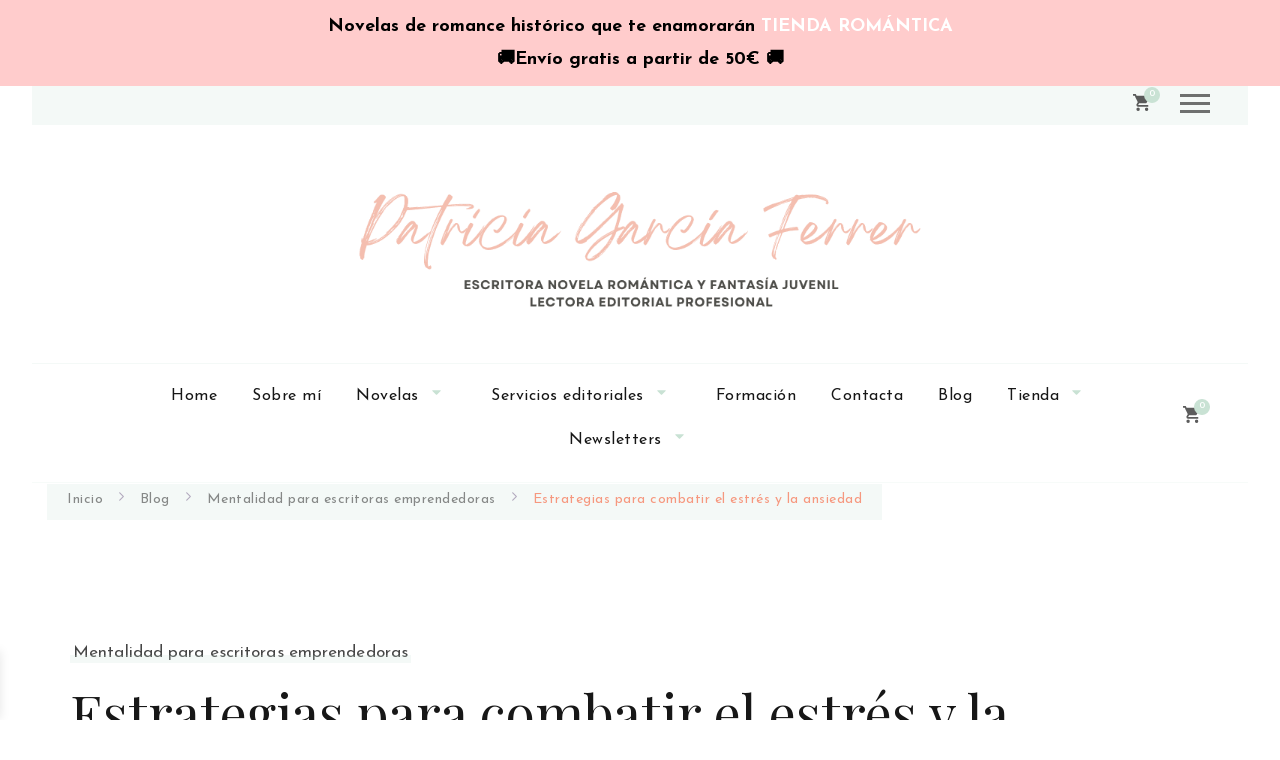

--- FILE ---
content_type: text/html; charset=UTF-8
request_url: https://patriciagarciaferrer.com/estrategias-para-combatir-el-estres-y-la-ansiedad/
body_size: 52502
content:
    <!DOCTYPE html>
    <html lang="es">
    <head itemscope itemtype="https://schema.org/WebSite">
	    <meta charset="UTF-8">
    <meta name="viewport" content="width=device-width, initial-scale=1">
    <link rel="profile" href="https://gmpg.org/xfn/11">
    <meta name='robots' content='index, follow, max-image-preview:large, max-snippet:-1, max-video-preview:-1' />

	<!-- This site is optimized with the Yoast SEO plugin v26.7 - https://yoast.com/wordpress/plugins/seo/ -->
	<title>Estrategias para combatir el estrés y la ansiedad - PATRICIA GARCÍA FERRER</title>
	<meta name="description" content="Ser escritor también afecta a nuestra salud mental. Por eso desarrollar Estrategias para combatir el estrés y la ansiedad es importante." />
	<link rel="canonical" href="https://patriciagarciaferrer.com/estrategias-para-combatir-el-estres-y-la-ansiedad/" />
	<meta property="og:locale" content="es_ES" />
	<meta property="og:type" content="article" />
	<meta property="og:title" content="Estrategias para combatir el estrés y la ansiedad - PATRICIA GARCÍA FERRER" />
	<meta property="og:description" content="Ser escritor también afecta a nuestra salud mental. Por eso desarrollar Estrategias para combatir el estrés y la ansiedad es importante." />
	<meta property="og:url" content="https://patriciagarciaferrer.com/estrategias-para-combatir-el-estres-y-la-ansiedad/" />
	<meta property="og:site_name" content="PATRICIA GARCÍA FERRER" />
	<meta property="article:published_time" content="2024-02-20T08:45:21+00:00" />
	<meta property="article:modified_time" content="2024-02-27T02:23:02+00:00" />
	<meta property="og:image" content="https://patriciagarciaferrer.com/wp-content/uploads/2024/02/Estrategias-para-combatir-el-estres-y-la-ansiedad.png" />
	<meta property="og:image:width" content="940" />
	<meta property="og:image:height" content="788" />
	<meta property="og:image:type" content="image/png" />
	<meta name="author" content="Patricia G" />
	<meta name="twitter:card" content="summary_large_image" />
	<meta name="twitter:label1" content="Escrito por" />
	<meta name="twitter:data1" content="Patricia G" />
	<meta name="twitter:label2" content="Tiempo de lectura" />
	<meta name="twitter:data2" content="5 minutos" />
	<script type="application/ld+json" class="yoast-schema-graph">{"@context":"https://schema.org","@graph":[{"@type":"Article","@id":"https://patriciagarciaferrer.com/estrategias-para-combatir-el-estres-y-la-ansiedad/#article","isPartOf":{"@id":"https://patriciagarciaferrer.com/estrategias-para-combatir-el-estres-y-la-ansiedad/"},"author":{"name":"Patricia G","@id":"https://patriciagarciaferrer.com/#/schema/person/92583497c294eaf1bcfbd5533862cd6a"},"headline":"Estrategias para combatir el estrés y la ansiedad","datePublished":"2024-02-20T08:45:21+00:00","dateModified":"2024-02-27T02:23:02+00:00","mainEntityOfPage":{"@id":"https://patriciagarciaferrer.com/estrategias-para-combatir-el-estres-y-la-ansiedad/"},"wordCount":1074,"commentCount":0,"publisher":{"@id":"https://patriciagarciaferrer.com/#/schema/person/5aa590194af59a35f6f6dc52a8ed0158"},"image":{"@id":"https://patriciagarciaferrer.com/estrategias-para-combatir-el-estres-y-la-ansiedad/#primaryimage"},"thumbnailUrl":"https://patriciagarciaferrer.com/wp-content/uploads/2024/02/Estrategias-para-combatir-el-estres-y-la-ansiedad.png","keywords":["cómo vencer el síndrome del impostor","consejos para reducir el estres","Estrategias para combatir el estrés y la ansiedad","manejo del estrés","manejo del estrés para escritores","metodos para aliviar el estres","síndrome del impostor","técnicas para manejar el estrés en escritores"],"articleSection":["Mentalidad para escritoras emprendedoras"],"inLanguage":"es","potentialAction":[{"@type":"CommentAction","name":"Comment","target":["https://patriciagarciaferrer.com/estrategias-para-combatir-el-estres-y-la-ansiedad/#respond"]}]},{"@type":"WebPage","@id":"https://patriciagarciaferrer.com/estrategias-para-combatir-el-estres-y-la-ansiedad/","url":"https://patriciagarciaferrer.com/estrategias-para-combatir-el-estres-y-la-ansiedad/","name":"Estrategias para combatir el estrés y la ansiedad - PATRICIA GARCÍA FERRER","isPartOf":{"@id":"https://patriciagarciaferrer.com/#website"},"primaryImageOfPage":{"@id":"https://patriciagarciaferrer.com/estrategias-para-combatir-el-estres-y-la-ansiedad/#primaryimage"},"image":{"@id":"https://patriciagarciaferrer.com/estrategias-para-combatir-el-estres-y-la-ansiedad/#primaryimage"},"thumbnailUrl":"https://patriciagarciaferrer.com/wp-content/uploads/2024/02/Estrategias-para-combatir-el-estres-y-la-ansiedad.png","datePublished":"2024-02-20T08:45:21+00:00","dateModified":"2024-02-27T02:23:02+00:00","description":"Ser escritor también afecta a nuestra salud mental. Por eso desarrollar Estrategias para combatir el estrés y la ansiedad es importante.","breadcrumb":{"@id":"https://patriciagarciaferrer.com/estrategias-para-combatir-el-estres-y-la-ansiedad/#breadcrumb"},"inLanguage":"es","potentialAction":[{"@type":"ReadAction","target":["https://patriciagarciaferrer.com/estrategias-para-combatir-el-estres-y-la-ansiedad/"]}]},{"@type":"ImageObject","inLanguage":"es","@id":"https://patriciagarciaferrer.com/estrategias-para-combatir-el-estres-y-la-ansiedad/#primaryimage","url":"https://patriciagarciaferrer.com/wp-content/uploads/2024/02/Estrategias-para-combatir-el-estres-y-la-ansiedad.png","contentUrl":"https://patriciagarciaferrer.com/wp-content/uploads/2024/02/Estrategias-para-combatir-el-estres-y-la-ansiedad.png","width":940,"height":788},{"@type":"BreadcrumbList","@id":"https://patriciagarciaferrer.com/estrategias-para-combatir-el-estres-y-la-ansiedad/#breadcrumb","itemListElement":[{"@type":"ListItem","position":1,"name":"Portada","item":"https://patriciagarciaferrer.com/"},{"@type":"ListItem","position":2,"name":"Blog","item":"https://patriciagarciaferrer.com/blog/"},{"@type":"ListItem","position":3,"name":"Estrategias para combatir el estrés y la ansiedad"}]},{"@type":"WebSite","@id":"https://patriciagarciaferrer.com/#website","url":"https://patriciagarciaferrer.com/","name":"PATRICIA GARCÍA FERRER","description":"NOVELA ROMÁNTICA","publisher":{"@id":"https://patriciagarciaferrer.com/#/schema/person/5aa590194af59a35f6f6dc52a8ed0158"},"potentialAction":[{"@type":"SearchAction","target":{"@type":"EntryPoint","urlTemplate":"https://patriciagarciaferrer.com/?s={search_term_string}"},"query-input":{"@type":"PropertyValueSpecification","valueRequired":true,"valueName":"search_term_string"}}],"inLanguage":"es"},{"@type":["Person","Organization"],"@id":"https://patriciagarciaferrer.com/#/schema/person/5aa590194af59a35f6f6dc52a8ed0158","name":"Patricia García","image":{"@type":"ImageObject","inLanguage":"es","@id":"https://patriciagarciaferrer.com/#/schema/person/image/","url":"https://patriciagarciaferrer.com/wp-content/uploads/2025/01/cropped-Patricia-Garcia-Ferrer-1.png","contentUrl":"https://patriciagarciaferrer.com/wp-content/uploads/2025/01/cropped-Patricia-Garcia-Ferrer-1.png","width":1000,"height":250,"caption":"Patricia García"},"logo":{"@id":"https://patriciagarciaferrer.com/#/schema/person/image/"}},{"@type":"Person","@id":"https://patriciagarciaferrer.com/#/schema/person/92583497c294eaf1bcfbd5533862cd6a","name":"Patricia G","image":{"@type":"ImageObject","inLanguage":"es","@id":"https://patriciagarciaferrer.com/#/schema/person/image/","url":"https://secure.gravatar.com/avatar/c7597097f781f7ef102c981c9db5fa9706546afc17b1a38cf5f028ede3d4c793?s=96&d=mm&r=g","contentUrl":"https://secure.gravatar.com/avatar/c7597097f781f7ef102c981c9db5fa9706546afc17b1a38cf5f028ede3d4c793?s=96&d=mm&r=g","caption":"Patricia G"},"sameAs":["http://patriciagarciaferrer.com"],"url":"https://patriciagarciaferrer.com/author/pgf90/"}]}</script>
	<!-- / Yoast SEO plugin. -->


<script type='application/javascript'  id='pys-version-script'>console.log('PixelYourSite Free version 11.1.5.2');</script>
<link rel='dns-prefetch' href='//fonts.googleapis.com' />
<link rel='dns-prefetch' href='//www.googletagmanager.com' />
<link rel="alternate" type="application/rss+xml" title="PATRICIA GARCÍA FERRER &raquo; Feed" href="https://patriciagarciaferrer.com/feed/" />
<link rel="alternate" type="application/rss+xml" title="PATRICIA GARCÍA FERRER &raquo; Feed de los comentarios" href="https://patriciagarciaferrer.com/comments/feed/" />
<link rel="alternate" type="application/rss+xml" title="PATRICIA GARCÍA FERRER &raquo; Comentario Estrategias para combatir el estrés y la ansiedad del feed" href="https://patriciagarciaferrer.com/estrategias-para-combatir-el-estres-y-la-ansiedad/feed/" />
<link rel="alternate" title="oEmbed (JSON)" type="application/json+oembed" href="https://patriciagarciaferrer.com/wp-json/oembed/1.0/embed?url=https%3A%2F%2Fpatriciagarciaferrer.com%2Festrategias-para-combatir-el-estres-y-la-ansiedad%2F" />
<link rel="alternate" title="oEmbed (XML)" type="text/xml+oembed" href="https://patriciagarciaferrer.com/wp-json/oembed/1.0/embed?url=https%3A%2F%2Fpatriciagarciaferrer.com%2Festrategias-para-combatir-el-estres-y-la-ansiedad%2F&#038;format=xml" />
		<!-- This site uses the Google Analytics by MonsterInsights plugin v9.11.1 - Using Analytics tracking - https://www.monsterinsights.com/ -->
							<script src="//www.googletagmanager.com/gtag/js?id=G-F9893Z4F8J"  data-cfasync="false" data-wpfc-render="false" type="text/javascript" async></script>
			<script data-cfasync="false" data-wpfc-render="false" type="text/javascript">
				var mi_version = '9.11.1';
				var mi_track_user = true;
				var mi_no_track_reason = '';
								var MonsterInsightsDefaultLocations = {"page_location":"https:\/\/patriciagarciaferrer.com\/estrategias-para-combatir-el-estres-y-la-ansiedad\/"};
								if ( typeof MonsterInsightsPrivacyGuardFilter === 'function' ) {
					var MonsterInsightsLocations = (typeof MonsterInsightsExcludeQuery === 'object') ? MonsterInsightsPrivacyGuardFilter( MonsterInsightsExcludeQuery ) : MonsterInsightsPrivacyGuardFilter( MonsterInsightsDefaultLocations );
				} else {
					var MonsterInsightsLocations = (typeof MonsterInsightsExcludeQuery === 'object') ? MonsterInsightsExcludeQuery : MonsterInsightsDefaultLocations;
				}

								var disableStrs = [
										'ga-disable-G-F9893Z4F8J',
									];

				/* Function to detect opted out users */
				function __gtagTrackerIsOptedOut() {
					for (var index = 0; index < disableStrs.length; index++) {
						if (document.cookie.indexOf(disableStrs[index] + '=true') > -1) {
							return true;
						}
					}

					return false;
				}

				/* Disable tracking if the opt-out cookie exists. */
				if (__gtagTrackerIsOptedOut()) {
					for (var index = 0; index < disableStrs.length; index++) {
						window[disableStrs[index]] = true;
					}
				}

				/* Opt-out function */
				function __gtagTrackerOptout() {
					for (var index = 0; index < disableStrs.length; index++) {
						document.cookie = disableStrs[index] + '=true; expires=Thu, 31 Dec 2099 23:59:59 UTC; path=/';
						window[disableStrs[index]] = true;
					}
				}

				if ('undefined' === typeof gaOptout) {
					function gaOptout() {
						__gtagTrackerOptout();
					}
				}
								window.dataLayer = window.dataLayer || [];

				window.MonsterInsightsDualTracker = {
					helpers: {},
					trackers: {},
				};
				if (mi_track_user) {
					function __gtagDataLayer() {
						dataLayer.push(arguments);
					}

					function __gtagTracker(type, name, parameters) {
						if (!parameters) {
							parameters = {};
						}

						if (parameters.send_to) {
							__gtagDataLayer.apply(null, arguments);
							return;
						}

						if (type === 'event') {
														parameters.send_to = monsterinsights_frontend.v4_id;
							var hookName = name;
							if (typeof parameters['event_category'] !== 'undefined') {
								hookName = parameters['event_category'] + ':' + name;
							}

							if (typeof MonsterInsightsDualTracker.trackers[hookName] !== 'undefined') {
								MonsterInsightsDualTracker.trackers[hookName](parameters);
							} else {
								__gtagDataLayer('event', name, parameters);
							}
							
						} else {
							__gtagDataLayer.apply(null, arguments);
						}
					}

					__gtagTracker('js', new Date());
					__gtagTracker('set', {
						'developer_id.dZGIzZG': true,
											});
					if ( MonsterInsightsLocations.page_location ) {
						__gtagTracker('set', MonsterInsightsLocations);
					}
										__gtagTracker('config', 'G-F9893Z4F8J', {"forceSSL":"true","link_attribution":"true"} );
										window.gtag = __gtagTracker;										(function () {
						/* https://developers.google.com/analytics/devguides/collection/analyticsjs/ */
						/* ga and __gaTracker compatibility shim. */
						var noopfn = function () {
							return null;
						};
						var newtracker = function () {
							return new Tracker();
						};
						var Tracker = function () {
							return null;
						};
						var p = Tracker.prototype;
						p.get = noopfn;
						p.set = noopfn;
						p.send = function () {
							var args = Array.prototype.slice.call(arguments);
							args.unshift('send');
							__gaTracker.apply(null, args);
						};
						var __gaTracker = function () {
							var len = arguments.length;
							if (len === 0) {
								return;
							}
							var f = arguments[len - 1];
							if (typeof f !== 'object' || f === null || typeof f.hitCallback !== 'function') {
								if ('send' === arguments[0]) {
									var hitConverted, hitObject = false, action;
									if ('event' === arguments[1]) {
										if ('undefined' !== typeof arguments[3]) {
											hitObject = {
												'eventAction': arguments[3],
												'eventCategory': arguments[2],
												'eventLabel': arguments[4],
												'value': arguments[5] ? arguments[5] : 1,
											}
										}
									}
									if ('pageview' === arguments[1]) {
										if ('undefined' !== typeof arguments[2]) {
											hitObject = {
												'eventAction': 'page_view',
												'page_path': arguments[2],
											}
										}
									}
									if (typeof arguments[2] === 'object') {
										hitObject = arguments[2];
									}
									if (typeof arguments[5] === 'object') {
										Object.assign(hitObject, arguments[5]);
									}
									if ('undefined' !== typeof arguments[1].hitType) {
										hitObject = arguments[1];
										if ('pageview' === hitObject.hitType) {
											hitObject.eventAction = 'page_view';
										}
									}
									if (hitObject) {
										action = 'timing' === arguments[1].hitType ? 'timing_complete' : hitObject.eventAction;
										hitConverted = mapArgs(hitObject);
										__gtagTracker('event', action, hitConverted);
									}
								}
								return;
							}

							function mapArgs(args) {
								var arg, hit = {};
								var gaMap = {
									'eventCategory': 'event_category',
									'eventAction': 'event_action',
									'eventLabel': 'event_label',
									'eventValue': 'event_value',
									'nonInteraction': 'non_interaction',
									'timingCategory': 'event_category',
									'timingVar': 'name',
									'timingValue': 'value',
									'timingLabel': 'event_label',
									'page': 'page_path',
									'location': 'page_location',
									'title': 'page_title',
									'referrer' : 'page_referrer',
								};
								for (arg in args) {
																		if (!(!args.hasOwnProperty(arg) || !gaMap.hasOwnProperty(arg))) {
										hit[gaMap[arg]] = args[arg];
									} else {
										hit[arg] = args[arg];
									}
								}
								return hit;
							}

							try {
								f.hitCallback();
							} catch (ex) {
							}
						};
						__gaTracker.create = newtracker;
						__gaTracker.getByName = newtracker;
						__gaTracker.getAll = function () {
							return [];
						};
						__gaTracker.remove = noopfn;
						__gaTracker.loaded = true;
						window['__gaTracker'] = __gaTracker;
					})();
									} else {
										console.log("");
					(function () {
						function __gtagTracker() {
							return null;
						}

						window['__gtagTracker'] = __gtagTracker;
						window['gtag'] = __gtagTracker;
					})();
									}
			</script>
							<!-- / Google Analytics by MonsterInsights -->
		<style id='wp-img-auto-sizes-contain-inline-css' type='text/css'>
img:is([sizes=auto i],[sizes^="auto," i]){contain-intrinsic-size:3000px 1500px}
/*# sourceURL=wp-img-auto-sizes-contain-inline-css */
</style>
<link rel='stylesheet' id='argpd-informbox-css' href='https://patriciagarciaferrer.com/wp-content/plugins/adapta-rgpd/assets/css/inform-box-simple.css?ver=1.3.9' type='text/css' media='all' />
<link rel='stylesheet' id='argpd-cookies-eu-banner-css' href='https://patriciagarciaferrer.com/wp-content/plugins/adapta-rgpd/assets/css/cookies-banner-classic.css?ver=1.3.9' type='text/css' media='all' />
<link rel='stylesheet' id='woobt-blocks-css' href='https://patriciagarciaferrer.com/wp-content/plugins/woo-bought-together/assets/css/blocks.css?ver=7.7.5' type='text/css' media='all' />
<link rel='stylesheet' id='woosb-blocks-css' href='https://patriciagarciaferrer.com/wp-content/plugins/woo-product-bundle/assets/css/blocks.css?ver=8.4.2' type='text/css' media='all' />
<link rel='stylesheet' id='dashicons-css' href='https://patriciagarciaferrer.com/wp-includes/css/dashicons.min.css?ver=6.9' type='text/css' media='all' />
<style id='dashicons-inline-css' type='text/css'>
[data-font="Dashicons"]:before {font-family: 'Dashicons' !important;content: attr(data-icon) !important;speak: none !important;font-weight: normal !important;font-variant: normal !important;text-transform: none !important;line-height: 1 !important;font-style: normal !important;-webkit-font-smoothing: antialiased !important;-moz-osx-font-smoothing: grayscale !important;}
/*# sourceURL=dashicons-inline-css */
</style>
<style id='wp-emoji-styles-inline-css' type='text/css'>

	img.wp-smiley, img.emoji {
		display: inline !important;
		border: none !important;
		box-shadow: none !important;
		height: 1em !important;
		width: 1em !important;
		margin: 0 0.07em !important;
		vertical-align: -0.1em !important;
		background: none !important;
		padding: 0 !important;
	}
/*# sourceURL=wp-emoji-styles-inline-css */
</style>
<style id='classic-theme-styles-inline-css' type='text/css'>
/*! This file is auto-generated */
.wp-block-button__link{color:#fff;background-color:#32373c;border-radius:9999px;box-shadow:none;text-decoration:none;padding:calc(.667em + 2px) calc(1.333em + 2px);font-size:1.125em}.wp-block-file__button{background:#32373c;color:#fff;text-decoration:none}
/*# sourceURL=/wp-includes/css/classic-themes.min.css */
</style>
<style id='fpf-template-selector-style-inline-css' type='text/css'>
.wp-block-fpf-template-selector{max-width:100%!important;width:100%}.wp-block-fpf-template-selector .form-row .input-text,.wp-block-fpf-template-selector .form-row select{background-color:#fff;border:1px solid rgba(32,7,7,.8);border-radius:4px;box-sizing:border-box;color:#000;display:block;font-family:inherit;font-size:.875rem;font-weight:400;height:auto;letter-spacing:normal;line-height:normal;margin:0;padding:.9rem 1.1rem;width:100%}.wp-block-fpf-template-selector .form-row label{display:block;line-height:2;margin-bottom:.7em}.wp-block-fpf-template-selector .form-row select{-webkit-appearance:none;-moz-appearance:none;appearance:none;background-image:url([data-uri]);background-position:calc(100% - 1.1rem) 50%;background-repeat:no-repeat;background-size:16px;cursor:pointer;padding-right:3em}

/*# sourceURL=https://patriciagarciaferrer.com/wp-content/plugins/flexible-product-fields/build/fpf-template-selector/style-index.css */
</style>
<link rel='stylesheet' id='wp-components-css' href='https://patriciagarciaferrer.com/wp-includes/css/dist/components/style.min.css?ver=6.9' type='text/css' media='all' />
<link rel='stylesheet' id='wp-preferences-css' href='https://patriciagarciaferrer.com/wp-includes/css/dist/preferences/style.min.css?ver=6.9' type='text/css' media='all' />
<link rel='stylesheet' id='wp-block-editor-css' href='https://patriciagarciaferrer.com/wp-includes/css/dist/block-editor/style.min.css?ver=6.9' type='text/css' media='all' />
<link rel='stylesheet' id='popup-maker-block-library-style-css' href='https://patriciagarciaferrer.com/wp-content/plugins/popup-maker/dist/packages/block-library-style.css?ver=dbea705cfafe089d65f1' type='text/css' media='all' />
<link rel='stylesheet' id='sensei-theme-blocks-css' href='https://patriciagarciaferrer.com/wp-content/plugins/sensei-lms/assets/dist/css/sensei-theme-blocks.css?ver=73ecbb6dc2a4bb3f34c0' type='text/css' media='all' />
<link rel='stylesheet' id='sensei-sidebar-mobile-menu-css' href='https://patriciagarciaferrer.com/wp-content/plugins/sensei-lms/assets/dist/css/sensei-course-theme/sidebar-mobile-menu.css?ver=53d54bd44d285a126cca' type='text/css' media='all' />
<link rel='stylesheet' id='cr-frontend-css-css' href='https://patriciagarciaferrer.com/wp-content/plugins/customer-reviews-woocommerce/css/frontend.css?ver=5.93.0' type='text/css' media='all' />
<link rel='stylesheet' id='cr-badges-css-css' href='https://patriciagarciaferrer.com/wp-content/plugins/customer-reviews-woocommerce/css/badges.css?ver=5.93.0' type='text/css' media='all' />
<style id='global-styles-inline-css' type='text/css'>
:root{--wp--preset--aspect-ratio--square: 1;--wp--preset--aspect-ratio--4-3: 4/3;--wp--preset--aspect-ratio--3-4: 3/4;--wp--preset--aspect-ratio--3-2: 3/2;--wp--preset--aspect-ratio--2-3: 2/3;--wp--preset--aspect-ratio--16-9: 16/9;--wp--preset--aspect-ratio--9-16: 9/16;--wp--preset--color--black: #000000;--wp--preset--color--cyan-bluish-gray: #abb8c3;--wp--preset--color--white: #ffffff;--wp--preset--color--pale-pink: #f78da7;--wp--preset--color--vivid-red: #cf2e2e;--wp--preset--color--luminous-vivid-orange: #ff6900;--wp--preset--color--luminous-vivid-amber: #fcb900;--wp--preset--color--light-green-cyan: #7bdcb5;--wp--preset--color--vivid-green-cyan: #00d084;--wp--preset--color--pale-cyan-blue: #8ed1fc;--wp--preset--color--vivid-cyan-blue: #0693e3;--wp--preset--color--vivid-purple: #9b51e0;--wp--preset--gradient--vivid-cyan-blue-to-vivid-purple: linear-gradient(135deg,rgb(6,147,227) 0%,rgb(155,81,224) 100%);--wp--preset--gradient--light-green-cyan-to-vivid-green-cyan: linear-gradient(135deg,rgb(122,220,180) 0%,rgb(0,208,130) 100%);--wp--preset--gradient--luminous-vivid-amber-to-luminous-vivid-orange: linear-gradient(135deg,rgb(252,185,0) 0%,rgb(255,105,0) 100%);--wp--preset--gradient--luminous-vivid-orange-to-vivid-red: linear-gradient(135deg,rgb(255,105,0) 0%,rgb(207,46,46) 100%);--wp--preset--gradient--very-light-gray-to-cyan-bluish-gray: linear-gradient(135deg,rgb(238,238,238) 0%,rgb(169,184,195) 100%);--wp--preset--gradient--cool-to-warm-spectrum: linear-gradient(135deg,rgb(74,234,220) 0%,rgb(151,120,209) 20%,rgb(207,42,186) 40%,rgb(238,44,130) 60%,rgb(251,105,98) 80%,rgb(254,248,76) 100%);--wp--preset--gradient--blush-light-purple: linear-gradient(135deg,rgb(255,206,236) 0%,rgb(152,150,240) 100%);--wp--preset--gradient--blush-bordeaux: linear-gradient(135deg,rgb(254,205,165) 0%,rgb(254,45,45) 50%,rgb(107,0,62) 100%);--wp--preset--gradient--luminous-dusk: linear-gradient(135deg,rgb(255,203,112) 0%,rgb(199,81,192) 50%,rgb(65,88,208) 100%);--wp--preset--gradient--pale-ocean: linear-gradient(135deg,rgb(255,245,203) 0%,rgb(182,227,212) 50%,rgb(51,167,181) 100%);--wp--preset--gradient--electric-grass: linear-gradient(135deg,rgb(202,248,128) 0%,rgb(113,206,126) 100%);--wp--preset--gradient--midnight: linear-gradient(135deg,rgb(2,3,129) 0%,rgb(40,116,252) 100%);--wp--preset--font-size--small: 13px;--wp--preset--font-size--medium: 20px;--wp--preset--font-size--large: 36px;--wp--preset--font-size--x-large: 42px;--wp--preset--spacing--20: 0.44rem;--wp--preset--spacing--30: 0.67rem;--wp--preset--spacing--40: 1rem;--wp--preset--spacing--50: 1.5rem;--wp--preset--spacing--60: 2.25rem;--wp--preset--spacing--70: 3.38rem;--wp--preset--spacing--80: 5.06rem;--wp--preset--shadow--natural: 6px 6px 9px rgba(0, 0, 0, 0.2);--wp--preset--shadow--deep: 12px 12px 50px rgba(0, 0, 0, 0.4);--wp--preset--shadow--sharp: 6px 6px 0px rgba(0, 0, 0, 0.2);--wp--preset--shadow--outlined: 6px 6px 0px -3px rgb(255, 255, 255), 6px 6px rgb(0, 0, 0);--wp--preset--shadow--crisp: 6px 6px 0px rgb(0, 0, 0);}:where(.is-layout-flex){gap: 0.5em;}:where(.is-layout-grid){gap: 0.5em;}body .is-layout-flex{display: flex;}.is-layout-flex{flex-wrap: wrap;align-items: center;}.is-layout-flex > :is(*, div){margin: 0;}body .is-layout-grid{display: grid;}.is-layout-grid > :is(*, div){margin: 0;}:where(.wp-block-columns.is-layout-flex){gap: 2em;}:where(.wp-block-columns.is-layout-grid){gap: 2em;}:where(.wp-block-post-template.is-layout-flex){gap: 1.25em;}:where(.wp-block-post-template.is-layout-grid){gap: 1.25em;}.has-black-color{color: var(--wp--preset--color--black) !important;}.has-cyan-bluish-gray-color{color: var(--wp--preset--color--cyan-bluish-gray) !important;}.has-white-color{color: var(--wp--preset--color--white) !important;}.has-pale-pink-color{color: var(--wp--preset--color--pale-pink) !important;}.has-vivid-red-color{color: var(--wp--preset--color--vivid-red) !important;}.has-luminous-vivid-orange-color{color: var(--wp--preset--color--luminous-vivid-orange) !important;}.has-luminous-vivid-amber-color{color: var(--wp--preset--color--luminous-vivid-amber) !important;}.has-light-green-cyan-color{color: var(--wp--preset--color--light-green-cyan) !important;}.has-vivid-green-cyan-color{color: var(--wp--preset--color--vivid-green-cyan) !important;}.has-pale-cyan-blue-color{color: var(--wp--preset--color--pale-cyan-blue) !important;}.has-vivid-cyan-blue-color{color: var(--wp--preset--color--vivid-cyan-blue) !important;}.has-vivid-purple-color{color: var(--wp--preset--color--vivid-purple) !important;}.has-black-background-color{background-color: var(--wp--preset--color--black) !important;}.has-cyan-bluish-gray-background-color{background-color: var(--wp--preset--color--cyan-bluish-gray) !important;}.has-white-background-color{background-color: var(--wp--preset--color--white) !important;}.has-pale-pink-background-color{background-color: var(--wp--preset--color--pale-pink) !important;}.has-vivid-red-background-color{background-color: var(--wp--preset--color--vivid-red) !important;}.has-luminous-vivid-orange-background-color{background-color: var(--wp--preset--color--luminous-vivid-orange) !important;}.has-luminous-vivid-amber-background-color{background-color: var(--wp--preset--color--luminous-vivid-amber) !important;}.has-light-green-cyan-background-color{background-color: var(--wp--preset--color--light-green-cyan) !important;}.has-vivid-green-cyan-background-color{background-color: var(--wp--preset--color--vivid-green-cyan) !important;}.has-pale-cyan-blue-background-color{background-color: var(--wp--preset--color--pale-cyan-blue) !important;}.has-vivid-cyan-blue-background-color{background-color: var(--wp--preset--color--vivid-cyan-blue) !important;}.has-vivid-purple-background-color{background-color: var(--wp--preset--color--vivid-purple) !important;}.has-black-border-color{border-color: var(--wp--preset--color--black) !important;}.has-cyan-bluish-gray-border-color{border-color: var(--wp--preset--color--cyan-bluish-gray) !important;}.has-white-border-color{border-color: var(--wp--preset--color--white) !important;}.has-pale-pink-border-color{border-color: var(--wp--preset--color--pale-pink) !important;}.has-vivid-red-border-color{border-color: var(--wp--preset--color--vivid-red) !important;}.has-luminous-vivid-orange-border-color{border-color: var(--wp--preset--color--luminous-vivid-orange) !important;}.has-luminous-vivid-amber-border-color{border-color: var(--wp--preset--color--luminous-vivid-amber) !important;}.has-light-green-cyan-border-color{border-color: var(--wp--preset--color--light-green-cyan) !important;}.has-vivid-green-cyan-border-color{border-color: var(--wp--preset--color--vivid-green-cyan) !important;}.has-pale-cyan-blue-border-color{border-color: var(--wp--preset--color--pale-cyan-blue) !important;}.has-vivid-cyan-blue-border-color{border-color: var(--wp--preset--color--vivid-cyan-blue) !important;}.has-vivid-purple-border-color{border-color: var(--wp--preset--color--vivid-purple) !important;}.has-vivid-cyan-blue-to-vivid-purple-gradient-background{background: var(--wp--preset--gradient--vivid-cyan-blue-to-vivid-purple) !important;}.has-light-green-cyan-to-vivid-green-cyan-gradient-background{background: var(--wp--preset--gradient--light-green-cyan-to-vivid-green-cyan) !important;}.has-luminous-vivid-amber-to-luminous-vivid-orange-gradient-background{background: var(--wp--preset--gradient--luminous-vivid-amber-to-luminous-vivid-orange) !important;}.has-luminous-vivid-orange-to-vivid-red-gradient-background{background: var(--wp--preset--gradient--luminous-vivid-orange-to-vivid-red) !important;}.has-very-light-gray-to-cyan-bluish-gray-gradient-background{background: var(--wp--preset--gradient--very-light-gray-to-cyan-bluish-gray) !important;}.has-cool-to-warm-spectrum-gradient-background{background: var(--wp--preset--gradient--cool-to-warm-spectrum) !important;}.has-blush-light-purple-gradient-background{background: var(--wp--preset--gradient--blush-light-purple) !important;}.has-blush-bordeaux-gradient-background{background: var(--wp--preset--gradient--blush-bordeaux) !important;}.has-luminous-dusk-gradient-background{background: var(--wp--preset--gradient--luminous-dusk) !important;}.has-pale-ocean-gradient-background{background: var(--wp--preset--gradient--pale-ocean) !important;}.has-electric-grass-gradient-background{background: var(--wp--preset--gradient--electric-grass) !important;}.has-midnight-gradient-background{background: var(--wp--preset--gradient--midnight) !important;}.has-small-font-size{font-size: var(--wp--preset--font-size--small) !important;}.has-medium-font-size{font-size: var(--wp--preset--font-size--medium) !important;}.has-large-font-size{font-size: var(--wp--preset--font-size--large) !important;}.has-x-large-font-size{font-size: var(--wp--preset--font-size--x-large) !important;}
:where(.wp-block-post-template.is-layout-flex){gap: 1.25em;}:where(.wp-block-post-template.is-layout-grid){gap: 1.25em;}
:where(.wp-block-term-template.is-layout-flex){gap: 1.25em;}:where(.wp-block-term-template.is-layout-grid){gap: 1.25em;}
:where(.wp-block-columns.is-layout-flex){gap: 2em;}:where(.wp-block-columns.is-layout-grid){gap: 2em;}
:root :where(.wp-block-pullquote){font-size: 1.5em;line-height: 1.6;}
/*# sourceURL=global-styles-inline-css */
</style>
<link rel='stylesheet' id='blossomthemes-email-newsletter-css' href='https://patriciagarciaferrer.com/wp-content/plugins/blossomthemes-email-newsletter/public/css/blossomthemes-email-newsletter-public.min.css?ver=2.2.10' type='text/css' media='all' />
<link rel='stylesheet' id='blossomthemes-toolkit-css' href='https://patriciagarciaferrer.com/wp-content/plugins/blossomthemes-toolkit/public/css/blossomthemes-toolkit-public.min.css?ver=2.2.7' type='text/css' media='all' />
<link rel='stylesheet' id='contact-form-7-css' href='https://patriciagarciaferrer.com/wp-content/plugins/contact-form-7/includes/css/styles.css?ver=6.1.4' type='text/css' media='all' />
<link rel='stylesheet' id='mailerlite_forms.css-css' href='https://patriciagarciaferrer.com/wp-content/plugins/official-mailerlite-sign-up-forms/assets/css/mailerlite_forms.css?ver=1.7.18' type='text/css' media='all' />
<link rel='stylesheet' id='module-frontend-css' href='https://patriciagarciaferrer.com/wp-content/plugins/sensei-lms/assets/dist/css/modules-frontend.css?ver=6f282392f857e1cd0631' type='text/css' media='all' />
<link rel='stylesheet' id='pages-frontend-css' href='https://patriciagarciaferrer.com/wp-content/plugins/sensei-lms/assets/dist/css/pages-frontend.css?ver=273eee0a3eb3fc744030' type='text/css' media='all' />
<link rel='stylesheet' id='sensei-frontend-css' href='https://patriciagarciaferrer.com/wp-content/plugins/sensei-lms/assets/dist/css/frontend.css?ver=14b2aa8c4e9335000ae0' type='text/css' media='screen' />
<link rel='stylesheet' id='simple-banner-style-css' href='https://patriciagarciaferrer.com/wp-content/plugins/simple-banner/simple-banner.css?ver=3.2.0' type='text/css' media='all' />
<link rel='stylesheet' id='woocommerce-layout-css' href='https://patriciagarciaferrer.com/wp-content/plugins/woocommerce/assets/css/woocommerce-layout.css?ver=10.4.3' type='text/css' media='all' />
<link rel='stylesheet' id='woocommerce-smallscreen-css' href='https://patriciagarciaferrer.com/wp-content/plugins/woocommerce/assets/css/woocommerce-smallscreen.css?ver=10.4.3' type='text/css' media='only screen and (max-width: 768px)' />
<link rel='stylesheet' id='woocommerce-general-css' href='https://patriciagarciaferrer.com/wp-content/plugins/woocommerce/assets/css/woocommerce.css?ver=10.4.3' type='text/css' media='all' />
<style id='woocommerce-inline-inline-css' type='text/css'>
.woocommerce form .form-row .required { visibility: visible; }
/*# sourceURL=woocommerce-inline-inline-css */
</style>
<link rel='stylesheet' id='gateway-css' href='https://patriciagarciaferrer.com/wp-content/plugins/woocommerce-paypal-payments/modules/ppcp-button/assets/css/gateway.css?ver=3.3.1' type='text/css' media='all' />
<link rel='stylesheet' id='slick-css' href='https://patriciagarciaferrer.com/wp-content/plugins/woo-bought-together/assets/slick/slick.css?ver=6.9' type='text/css' media='all' />
<link rel='stylesheet' id='woobt-frontend-css' href='https://patriciagarciaferrer.com/wp-content/plugins/woo-bought-together/assets/css/frontend.css?ver=7.7.5' type='text/css' media='all' />
<link rel='stylesheet' id='woosb-frontend-css' href='https://patriciagarciaferrer.com/wp-content/plugins/woo-product-bundle/assets/css/frontend.css?ver=8.4.2' type='text/css' media='all' />
<link rel='stylesheet' id='xoo-wsc-fonts-css' href='https://patriciagarciaferrer.com/wp-content/plugins/side-cart-woocommerce/assets/css/xoo-wsc-fonts.css?ver=2.7.2' type='text/css' media='all' />
<link rel='stylesheet' id='xoo-wsc-style-css' href='https://patriciagarciaferrer.com/wp-content/plugins/side-cart-woocommerce/assets/css/xoo-wsc-style.css?ver=2.7.2' type='text/css' media='all' />
<style id='xoo-wsc-style-inline-css' type='text/css'>




.xoo-wsc-ft-buttons-cont a.xoo-wsc-ft-btn, .xoo-wsc-container .xoo-wsc-btn {
	background-color: #dd7373;
	color: #ffffff;
	border: 2px solid #ffffff;
	padding: 10px 20px;
}

.xoo-wsc-ft-buttons-cont a.xoo-wsc-ft-btn:hover, .xoo-wsc-container .xoo-wsc-btn:hover {
	background-color: #ffffff;
	color: #000000;
	border: 2px solid #000000;
}

 

.xoo-wsc-footer{
	background-color: #ffffff;
	color: #dd3333;
	padding: 10px 30px;
	box-shadow: 0 -1px 10px #0000001a;
}

.xoo-wsc-footer, .xoo-wsc-footer a, .xoo-wsc-footer .amount{
	font-size: 13px;
}

.xoo-wsc-btn .amount{
	color: #ffffff}

.xoo-wsc-btn:hover .amount{
	color: #000000;
}

.xoo-wsc-ft-buttons-cont{
	grid-template-columns: auto;
}

.xoo-wsc-basket{
	bottom: 12px;
	left: 1px;
	background-color: #ffffff;
	color: #dd4242;
	box-shadow: 0px 0px 15px 2px #0000001a;
	border-radius: 50%;
	display: none;
	width: 60px;
	height: 60px;
}


.xoo-wsc-bki{
	font-size: 30px}

.xoo-wsc-items-count{
	top: -9px;
	left: -8px;
}

.xoo-wsc-items-count, .xoo-wsch-items-count{
	background-color: #5b5b5b;
	color: #ffffff;
}

.xoo-wsc-container, .xoo-wsc-slider{
	max-width: 365px;
	left: -365px;
	top: 0;bottom: 0;
	bottom: 0;
	font-family: }


.xoo-wsc-cart-active .xoo-wsc-container, .xoo-wsc-slider-active .xoo-wsc-slider{
	left: 0;
}


.xoo-wsc-cart-active .xoo-wsc-basket{
	left: 365px;
}

.xoo-wsc-slider{
	right: -365px;
}

span.xoo-wsch-close {
    font-size: 16px;
}

	.xoo-wsch-top{
		justify-content: center;
	}
	span.xoo-wsch-close {
	    right: 10px;
	}

.xoo-wsch-text{
	font-size: 20px;
}

.xoo-wsc-header{
	color: #141414;
	background-color: #ffffff;
	border-bottom: 2px solid #eee;
	padding: 15px 15px;
}


.xoo-wsc-body{
	background-color: #f8f9fa;
}

.xoo-wsc-products:not(.xoo-wsc-pattern-card), .xoo-wsc-products:not(.xoo-wsc-pattern-card) span.amount, .xoo-wsc-products:not(.xoo-wsc-pattern-card) a{
	font-size: 16px;
	color: #000000;
}

.xoo-wsc-products:not(.xoo-wsc-pattern-card) .xoo-wsc-product{
	padding: 10px 15px;
	margin: 10px 15px;
	border-radius: 5px;
	box-shadow: 0 2px 2px #00000005;
	background-color: #ffffff;
}

.xoo-wsc-sum-col{
	justify-content: center;
}


/** Shortcode **/
.xoo-wsc-sc-count{
	background-color: #efefef;
	color: #ffffff;
}

.xoo-wsc-sc-bki{
	font-size: 28px;
	color: #000000;
}
.xoo-wsc-sc-cont{
	color: #000000;
}

.added_to_cart{
	display: none!important;
}

.xoo-wsc-product dl.variation {
	display: block;
}


.xoo-wsc-product-cont{
	padding: 10px 10px;
}

.xoo-wsc-products:not(.xoo-wsc-pattern-card) .xoo-wsc-img-col{
	width: 28%;
}

.xoo-wsc-pattern-card .xoo-wsc-img-col img{
	max-width: 100%;
	height: auto;
}

.xoo-wsc-products:not(.xoo-wsc-pattern-card) .xoo-wsc-sum-col{
	width: 72%;
}

.xoo-wsc-pattern-card .xoo-wsc-product-cont{
	width: 50% 
}

@media only screen and (max-width: 600px) {
	.xoo-wsc-pattern-card .xoo-wsc-product-cont  {
		width: 50%;
	}
}


.xoo-wsc-pattern-card .xoo-wsc-product{
	border: 0;
	box-shadow: 0px 10px 15px -12px #0000001a;
}


.xoo-wsc-sm-front{
	background-color: #eee;
}
.xoo-wsc-pattern-card, .xoo-wsc-sm-front{
	border-bottom-left-radius: 5px;
	border-bottom-right-radius: 5px;
}
.xoo-wsc-pattern-card, .xoo-wsc-img-col img, .xoo-wsc-img-col, .xoo-wsc-sm-back-cont{
	border-top-left-radius: 5px;
	border-top-right-radius: 5px;
}
.xoo-wsc-sm-back{
	background-color: #fff;
}
.xoo-wsc-pattern-card, .xoo-wsc-pattern-card a, .xoo-wsc-pattern-card .amount{
	font-size: 16px;
}

.xoo-wsc-sm-front, .xoo-wsc-sm-front a, .xoo-wsc-sm-front .amount{
	color: #000;
}

.xoo-wsc-sm-back, .xoo-wsc-sm-back a, .xoo-wsc-sm-back .amount{
	color: #000;
}


.magictime {
    animation-duration: 0.5s;
}



span.xoo-wsch-items-count{
	height: 20px;
	line-height: 20px;
	width: 20px;
}

span.xoo-wsch-icon{
	font-size: 30px
}

.xoo-wsc-smr-del{
	font-size: 16px
}
/*# sourceURL=xoo-wsc-style-inline-css */
</style>
<link rel='stylesheet' id='animate-css' href='https://patriciagarciaferrer.com/wp-content/themes/coachpress-lite/css/animate.min.css?ver=3.5.2' type='text/css' media='all' />
<link rel='stylesheet' id='coachpress-lite-css' href='https://patriciagarciaferrer.com/wp-content/themes/coachpress-lite/style.css?ver=6.9' type='text/css' media='all' />
<link rel='stylesheet' id='coachpress-health-css' href='https://patriciagarciaferrer.com/wp-content/themes/coachpress-health/style.css?ver=1.0.5' type='text/css' media='all' />
<link rel='stylesheet' id='coachpress-lite-woocommerce-css' href='https://patriciagarciaferrer.com/wp-content/themes/coachpress-lite/css/woocommerce.min.css?ver=1.0.5' type='text/css' media='all' />
<link rel='stylesheet' id='coachpress-lite-google-fonts-css' href='https://fonts.googleapis.com/css?family=Josefin+Sans%3A100%2C200%2C300%2Cregular%2C500%2C600%2C700%2C100italic%2C200italic%2C300italic%2Citalic%2C500italic%2C600italic%2C700italic%7CPlayfair+Display%3Aregular%2C500%2C600%2C700%2C800%2C900%2Citalic%2C500italic%2C600italic%2C700italic%2C800italic%2C900italic%7CMs+Madi%3Aregular%7CNoto+Serif%3Aregular' type='text/css' media='all' />
<link rel='stylesheet' id='owl-carousel-css' href='https://patriciagarciaferrer.com/wp-content/themes/coachpress-lite/css/owl.carousel.min.css?ver=2.3.4' type='text/css' media='all' />
<link rel='stylesheet' id='coachpress-lite-elementor-css' href='https://patriciagarciaferrer.com/wp-content/themes/coachpress-lite/css/elementor.min.css?ver=1.0.5' type='text/css' media='all' />
<link rel='stylesheet' id='coachpress-lite-gutenberg-css' href='https://patriciagarciaferrer.com/wp-content/themes/coachpress-lite/css/gutenberg.min.css?ver=1.0.5' type='text/css' media='all' />
<link rel='stylesheet' id='photoswipe-css' href='https://patriciagarciaferrer.com/wp-content/plugins/woocommerce/assets/css/photoswipe/photoswipe.min.css?ver=10.4.3' type='text/css' media='all' />
<link rel='stylesheet' id='photoswipe-default-skin-css' href='https://patriciagarciaferrer.com/wp-content/plugins/woocommerce/assets/css/photoswipe/default-skin/default-skin.min.css?ver=10.4.3' type='text/css' media='all' />
<link rel='stylesheet' id='yith_wapo_front-css' href='https://patriciagarciaferrer.com/wp-content/plugins/yith-woocommerce-product-add-ons/assets/css/front.css?ver=4.26.0' type='text/css' media='all' />
<style id='yith_wapo_front-inline-css' type='text/css'>
:root{--yith-wapo-required-option-color:#AF2323;--yith-wapo-checkbox-style:50%;--yith-wapo-color-swatch-style:2px;--yith-wapo-label-font-size:16px;--yith-wapo-description-font-size:12px;--yith-wapo-color-swatch-size:40px;--yith-wapo-block-padding:0px 0px 0px 0px ;--yith-wapo-block-background-color:#ffffff;--yith-wapo-accent-color-color:#f39e87;--yith-wapo-form-border-color-color:#7a7a7a;--yith-wapo-price-box-colors-text:#474747;--yith-wapo-price-box-colors-background:#ffffff;--yith-wapo-uploads-file-colors-background:#f3f3f3;--yith-wapo-uploads-file-colors-border:#c4c4c4;--yith-wapo-tooltip-colors-text:#ffffff;--yith-wapo-tooltip-colors-background:#03bfac;}
/*# sourceURL=yith_wapo_front-inline-css */
</style>
<link rel='stylesheet' id='yith-plugin-fw-icon-font-css' href='https://patriciagarciaferrer.com/wp-content/plugins/yith-pre-order-for-woocommerce/plugin-fw/assets/css/yith-icon.css?ver=4.7.7' type='text/css' media='all' />
<link rel='stylesheet' id='elementor-frontend-css' href='https://patriciagarciaferrer.com/wp-content/plugins/elementor/assets/css/frontend.min.css?ver=3.34.1' type='text/css' media='all' />
<link rel='stylesheet' id='elementor-post-4-css' href='https://patriciagarciaferrer.com/wp-content/uploads/elementor/css/post-4.css?ver=1768497404' type='text/css' media='all' />
<link rel='stylesheet' id='elementor-post-6231-css' href='https://patriciagarciaferrer.com/wp-content/uploads/elementor/css/post-6231.css?ver=1768659605' type='text/css' media='all' />
<link rel='stylesheet' id='elementor-gf-local-roboto-css' href='https://patriciagarciaferrer.com/wp-content/uploads/elementor/google-fonts/css/roboto.css?ver=1744111057' type='text/css' media='all' />
<link rel='stylesheet' id='elementor-gf-local-robotoslab-css' href='https://patriciagarciaferrer.com/wp-content/uploads/elementor/google-fonts/css/robotoslab.css?ver=1744111082' type='text/css' media='all' />
<script type="text/template" id="tmpl-variation-template">
	<div class="woocommerce-variation-description">{{{ data.variation.variation_description }}}</div>
	<div class="woocommerce-variation-price">{{{ data.variation.price_html }}}</div>
	<div class="woocommerce-variation-availability">{{{ data.variation.availability_html }}}</div>
</script>
<script type="text/template" id="tmpl-unavailable-variation-template">
	<p role="alert">Lo siento, este producto no está disponible. Por favor, elige otra combinación.</p>
</script>
<script type="text/javascript" id="jquery-core-js-extra">
/* <![CDATA[ */
var bten_ajax_data = {"ajaxurl":"https://patriciagarciaferrer.com/wp-admin/admin-ajax.php"};
var pysFacebookRest = {"restApiUrl":"https://patriciagarciaferrer.com/wp-json/pys-facebook/v1/event","debug":""};
//# sourceURL=jquery-core-js-extra
/* ]]> */
</script>
<script type="text/javascript" src="https://patriciagarciaferrer.com/wp-includes/js/jquery/jquery.min.js?ver=3.7.1" id="jquery-core-js"></script>
<script type="text/javascript" src="https://patriciagarciaferrer.com/wp-includes/js/jquery/jquery-migrate.min.js?ver=3.4.1" id="jquery-migrate-js"></script>
<script type="text/javascript" src="https://patriciagarciaferrer.com/wp-content/plugins/adapta-rgpd/assets/js/cookies-eu-banner.js?ver=1.3.9" id="argpd-cookies-eu-banner-js"></script>
<script type="text/javascript" src="https://patriciagarciaferrer.com/wp-content/plugins/google-analytics-for-wordpress/assets/js/frontend-gtag.min.js?ver=9.11.1" id="monsterinsights-frontend-script-js" async="async" data-wp-strategy="async"></script>
<script data-cfasync="false" data-wpfc-render="false" type="text/javascript" id='monsterinsights-frontend-script-js-extra'>/* <![CDATA[ */
var monsterinsights_frontend = {"js_events_tracking":"true","download_extensions":"doc,pdf,ppt,zip,xls,docx,pptx,xlsx","inbound_paths":"[{\"path\":\"\\\/go\\\/\",\"label\":\"affiliate\"},{\"path\":\"\\\/recommend\\\/\",\"label\":\"affiliate\"}]","home_url":"https:\/\/patriciagarciaferrer.com","hash_tracking":"false","v4_id":"G-F9893Z4F8J"};/* ]]> */
</script>
<script type="text/javascript" id="simple-banner-script-js-before">
/* <![CDATA[ */
const simpleBannerScriptParams = {"pro_version_enabled":"","debug_mode":"","id":6231,"version":"3.2.0","banner_params":[{"hide_simple_banner":"no","simple_banner_prepend_element":"body","simple_banner_position":"static","header_margin":"","header_padding":"","wp_body_open_enabled":"","wp_body_open":true,"simple_banner_z_index":"","simple_banner_text":"Novelas de romance hist\u00f3rico que te enamorar\u00e1n <a href=\"https:\/\/patriciagarciaferrer.com\/tienda-romantica\/\"> TIENDA ROM\u00c1NTICA<\/a> <\/BR> \ud83d\ude9aEnv\u00edo gratis a partir de 50\u20ac \ud83d\ude9a<\/BR>","disabled_on_current_page":false,"disabled_pages_array":[],"is_current_page_a_post":true,"disabled_on_posts":"","simple_banner_disabled_page_paths":"","simple_banner_font_size":"18px","simple_banner_color":"#ffcccc","simple_banner_text_color":"#000000","simple_banner_link_color":"#ffffff","simple_banner_close_color":"#e30d0d","simple_banner_custom_css":"","simple_banner_scrolling_custom_css":"","simple_banner_text_custom_css":"","simple_banner_button_css":"","site_custom_css":"","keep_site_custom_css":"","site_custom_js":"","keep_site_custom_js":"","close_button_enabled":"","close_button_expiration":"","close_button_cookie_set":false,"current_date":{"date":"2026-01-18 08:33:21.489858","timezone_type":3,"timezone":"UTC"},"start_date":{"date":"2026-01-18 08:33:21.489865","timezone_type":3,"timezone":"UTC"},"end_date":{"date":"2026-01-18 08:33:21.489870","timezone_type":3,"timezone":"UTC"},"simple_banner_start_after_date":"","simple_banner_remove_after_date":"","simple_banner_insert_inside_element":""}]}
//# sourceURL=simple-banner-script-js-before
/* ]]> */
</script>
<script type="text/javascript" src="https://patriciagarciaferrer.com/wp-content/plugins/simple-banner/simple-banner.js?ver=3.2.0" id="simple-banner-script-js"></script>
<script type="text/javascript" src="https://patriciagarciaferrer.com/wp-content/plugins/woocommerce/assets/js/jquery-blockui/jquery.blockUI.min.js?ver=2.7.0-wc.10.4.3" id="wc-jquery-blockui-js" data-wp-strategy="defer"></script>
<script type="text/javascript" id="wc-add-to-cart-js-extra">
/* <![CDATA[ */
var wc_add_to_cart_params = {"ajax_url":"/wp-admin/admin-ajax.php","wc_ajax_url":"/?wc-ajax=%%endpoint%%","i18n_view_cart":"Ver carrito","cart_url":"https://patriciagarciaferrer.com/carrito/","is_cart":"","cart_redirect_after_add":"no"};
//# sourceURL=wc-add-to-cart-js-extra
/* ]]> */
</script>
<script type="text/javascript" src="https://patriciagarciaferrer.com/wp-content/plugins/woocommerce/assets/js/frontend/add-to-cart.min.js?ver=10.4.3" id="wc-add-to-cart-js" defer="defer" data-wp-strategy="defer"></script>
<script type="text/javascript" src="https://patriciagarciaferrer.com/wp-content/plugins/woocommerce/assets/js/js-cookie/js.cookie.min.js?ver=2.1.4-wc.10.4.3" id="wc-js-cookie-js" defer="defer" data-wp-strategy="defer"></script>
<script type="text/javascript" id="woocommerce-js-extra">
/* <![CDATA[ */
var woocommerce_params = {"ajax_url":"/wp-admin/admin-ajax.php","wc_ajax_url":"/?wc-ajax=%%endpoint%%","i18n_password_show":"Mostrar contrase\u00f1a","i18n_password_hide":"Ocultar contrase\u00f1a"};
//# sourceURL=woocommerce-js-extra
/* ]]> */
</script>
<script type="text/javascript" src="https://patriciagarciaferrer.com/wp-content/plugins/woocommerce/assets/js/frontend/woocommerce.min.js?ver=10.4.3" id="woocommerce-js" defer="defer" data-wp-strategy="defer"></script>
<script type="text/javascript" id="WCPAY_ASSETS-js-extra">
/* <![CDATA[ */
var wcpayAssets = {"url":"https://patriciagarciaferrer.com/wp-content/plugins/woocommerce-payments/dist/"};
//# sourceURL=WCPAY_ASSETS-js-extra
/* ]]> */
</script>
<script type="text/javascript" src="https://patriciagarciaferrer.com/wp-content/plugins/woocommerce/assets/js/photoswipe/photoswipe.min.js?ver=4.1.1-wc.10.4.3" id="wc-photoswipe-js" defer="defer" data-wp-strategy="defer"></script>
<script type="text/javascript" src="https://patriciagarciaferrer.com/wp-content/plugins/woocommerce/assets/js/photoswipe/photoswipe-ui-default.min.js?ver=4.1.1-wc.10.4.3" id="wc-photoswipe-ui-default-js" defer="defer" data-wp-strategy="defer"></script>
<script type="text/javascript" src="https://patriciagarciaferrer.com/wp-content/plugins/pixelyoursite/dist/scripts/jquery.bind-first-0.2.3.min.js?ver=0.2.3" id="jquery-bind-first-js"></script>
<script type="text/javascript" src="https://patriciagarciaferrer.com/wp-content/plugins/pixelyoursite/dist/scripts/js.cookie-2.1.3.min.js?ver=2.1.3" id="js-cookie-pys-js"></script>
<script type="text/javascript" src="https://patriciagarciaferrer.com/wp-content/plugins/pixelyoursite/dist/scripts/tld.min.js?ver=2.3.1" id="js-tld-js"></script>
<script type="text/javascript" id="pys-js-extra">
/* <![CDATA[ */
var pysOptions = {"staticEvents":{"facebook":{"init_event":[{"delay":0,"type":"static","ajaxFire":false,"name":"PageView","pixelIds":["439179051656592"],"eventID":"04215341-dcbf-497a-a67a-cea34384b041","params":{"post_category":"Mentalidad para escritoras emprendedoras","page_title":"Estrategias para combatir el estr\u00e9s y la ansiedad","post_type":"post","post_id":6231,"plugin":"PixelYourSite","user_role":"guest","event_url":"patriciagarciaferrer.com/estrategias-para-combatir-el-estres-y-la-ansiedad/"},"e_id":"init_event","ids":[],"hasTimeWindow":false,"timeWindow":0,"woo_order":"","edd_order":""}]}},"dynamicEvents":{"automatic_event_form":{"facebook":{"delay":0,"type":"dyn","name":"Form","pixelIds":["439179051656592"],"eventID":"c27fa908-105c-48eb-b6f1-6c3bcc8adcaa","params":{"page_title":"Estrategias para combatir el estr\u00e9s y la ansiedad","post_type":"post","post_id":6231,"plugin":"PixelYourSite","user_role":"guest","event_url":"patriciagarciaferrer.com/estrategias-para-combatir-el-estres-y-la-ansiedad/"},"e_id":"automatic_event_form","ids":[],"hasTimeWindow":false,"timeWindow":0,"woo_order":"","edd_order":""}},"automatic_event_download":{"facebook":{"delay":0,"type":"dyn","name":"Download","extensions":["","doc","exe","js","pdf","ppt","tgz","zip","xls"],"pixelIds":["439179051656592"],"eventID":"412b9220-7e6f-4fe4-a5da-45f463b0d8f8","params":{"page_title":"Estrategias para combatir el estr\u00e9s y la ansiedad","post_type":"post","post_id":6231,"plugin":"PixelYourSite","user_role":"guest","event_url":"patriciagarciaferrer.com/estrategias-para-combatir-el-estres-y-la-ansiedad/"},"e_id":"automatic_event_download","ids":[],"hasTimeWindow":false,"timeWindow":0,"woo_order":"","edd_order":""}},"automatic_event_comment":{"facebook":{"delay":0,"type":"dyn","name":"Comment","pixelIds":["439179051656592"],"eventID":"80e87c8e-b4fd-4d1a-bb5a-7896b784803b","params":{"page_title":"Estrategias para combatir el estr\u00e9s y la ansiedad","post_type":"post","post_id":6231,"plugin":"PixelYourSite","user_role":"guest","event_url":"patriciagarciaferrer.com/estrategias-para-combatir-el-estres-y-la-ansiedad/"},"e_id":"automatic_event_comment","ids":[],"hasTimeWindow":false,"timeWindow":0,"woo_order":"","edd_order":""}},"automatic_event_scroll":{"facebook":{"delay":0,"type":"dyn","name":"PageScroll","scroll_percent":30,"pixelIds":["439179051656592"],"eventID":"33175394-07ca-47a2-bb10-39ef7e40116d","params":{"page_title":"Estrategias para combatir el estr\u00e9s y la ansiedad","post_type":"post","post_id":6231,"plugin":"PixelYourSite","user_role":"guest","event_url":"patriciagarciaferrer.com/estrategias-para-combatir-el-estres-y-la-ansiedad/"},"e_id":"automatic_event_scroll","ids":[],"hasTimeWindow":false,"timeWindow":0,"woo_order":"","edd_order":""}},"automatic_event_time_on_page":{"facebook":{"delay":0,"type":"dyn","name":"TimeOnPage","time_on_page":30,"pixelIds":["439179051656592"],"eventID":"edc4085f-de96-4829-8aff-82724c3914a6","params":{"page_title":"Estrategias para combatir el estr\u00e9s y la ansiedad","post_type":"post","post_id":6231,"plugin":"PixelYourSite","user_role":"guest","event_url":"patriciagarciaferrer.com/estrategias-para-combatir-el-estres-y-la-ansiedad/"},"e_id":"automatic_event_time_on_page","ids":[],"hasTimeWindow":false,"timeWindow":0,"woo_order":"","edd_order":""}}},"triggerEvents":[],"triggerEventTypes":[],"facebook":{"pixelIds":["439179051656592"],"advancedMatching":[],"advancedMatchingEnabled":true,"removeMetadata":true,"wooVariableAsSimple":false,"serverApiEnabled":true,"wooCRSendFromServer":false,"send_external_id":null,"enabled_medical":false,"do_not_track_medical_param":["event_url","post_title","page_title","landing_page","content_name","categories","category_name","tags"],"meta_ldu":false},"debug":"","siteUrl":"https://patriciagarciaferrer.com","ajaxUrl":"https://patriciagarciaferrer.com/wp-admin/admin-ajax.php","ajax_event":"bb99f05860","enable_remove_download_url_param":"1","cookie_duration":"7","last_visit_duration":"60","enable_success_send_form":"","ajaxForServerEvent":"1","ajaxForServerStaticEvent":"1","useSendBeacon":"1","send_external_id":"1","external_id_expire":"180","track_cookie_for_subdomains":"1","google_consent_mode":"1","gdpr":{"ajax_enabled":false,"all_disabled_by_api":false,"facebook_disabled_by_api":false,"analytics_disabled_by_api":false,"google_ads_disabled_by_api":false,"pinterest_disabled_by_api":false,"bing_disabled_by_api":false,"reddit_disabled_by_api":false,"externalID_disabled_by_api":false,"facebook_prior_consent_enabled":true,"analytics_prior_consent_enabled":true,"google_ads_prior_consent_enabled":null,"pinterest_prior_consent_enabled":true,"bing_prior_consent_enabled":true,"cookiebot_integration_enabled":false,"cookiebot_facebook_consent_category":"marketing","cookiebot_analytics_consent_category":"statistics","cookiebot_tiktok_consent_category":"marketing","cookiebot_google_ads_consent_category":"marketing","cookiebot_pinterest_consent_category":"marketing","cookiebot_bing_consent_category":"marketing","consent_magic_integration_enabled":false,"real_cookie_banner_integration_enabled":false,"cookie_notice_integration_enabled":false,"cookie_law_info_integration_enabled":false,"analytics_storage":{"enabled":true,"value":"granted","filter":false},"ad_storage":{"enabled":true,"value":"granted","filter":false},"ad_user_data":{"enabled":true,"value":"granted","filter":false},"ad_personalization":{"enabled":true,"value":"granted","filter":false}},"cookie":{"disabled_all_cookie":false,"disabled_start_session_cookie":false,"disabled_advanced_form_data_cookie":false,"disabled_landing_page_cookie":false,"disabled_first_visit_cookie":false,"disabled_trafficsource_cookie":false,"disabled_utmTerms_cookie":false,"disabled_utmId_cookie":false},"tracking_analytics":{"TrafficSource":"direct","TrafficLanding":"undefined","TrafficUtms":[],"TrafficUtmsId":[]},"GATags":{"ga_datalayer_type":"default","ga_datalayer_name":"dataLayerPYS"},"woo":{"enabled":true,"enabled_save_data_to_orders":true,"addToCartOnButtonEnabled":true,"addToCartOnButtonValueEnabled":true,"addToCartOnButtonValueOption":"price","singleProductId":null,"removeFromCartSelector":"form.woocommerce-cart-form .remove","addToCartCatchMethod":"add_cart_hook","is_order_received_page":false,"containOrderId":false},"edd":{"enabled":false},"cache_bypass":"1768725201"};
//# sourceURL=pys-js-extra
/* ]]> */
</script>
<script type="text/javascript" src="https://patriciagarciaferrer.com/wp-content/plugins/pixelyoursite/dist/scripts/public.js?ver=11.1.5.2" id="pys-js"></script>
<script type="text/javascript" src="https://patriciagarciaferrer.com/wp-includes/js/underscore.min.js?ver=1.13.7" id="underscore-js"></script>
<script type="text/javascript" id="wp-util-js-extra">
/* <![CDATA[ */
var _wpUtilSettings = {"ajax":{"url":"/wp-admin/admin-ajax.php"}};
//# sourceURL=wp-util-js-extra
/* ]]> */
</script>
<script type="text/javascript" src="https://patriciagarciaferrer.com/wp-includes/js/wp-util.min.js?ver=6.9" id="wp-util-js"></script>
<link rel="https://api.w.org/" href="https://patriciagarciaferrer.com/wp-json/" /><link rel="alternate" title="JSON" type="application/json" href="https://patriciagarciaferrer.com/wp-json/wp/v2/posts/6231" /><link rel="EditURI" type="application/rsd+xml" title="RSD" href="https://patriciagarciaferrer.com/xmlrpc.php?rsd" />
<meta name="generator" content="WordPress 6.9" />
<meta name="generator" content="WooCommerce 10.4.3" />
<link rel='shortlink' href='https://patriciagarciaferrer.com/?p=6231' />
		<!-- Custom Logo: hide header text -->
		<style id="custom-logo-css" type="text/css">
			.site-title, .site-description {
				position: absolute;
				clip-path: inset(50%);
			}
		</style>
		<meta name="generator" content="Site Kit by Google 1.168.0" />        <!-- MailerLite Universal -->
        <script>
            (function(w,d,e,u,f,l,n){w[f]=w[f]||function(){(w[f].q=w[f].q||[])
                .push(arguments);},l=d.createElement(e),l.async=1,l.src=u,
                n=d.getElementsByTagName(e)[0],n.parentNode.insertBefore(l,n);})
            (window,document,'script','https://assets.mailerlite.com/js/universal.js','ml');
            ml('account', '568541');
            ml('enablePopups', true);
        </script>
        <!-- End MailerLite Universal -->
        		<style>
			:root {
			--sensei-course-theme-primary-color: #c9e1d4;
			}
		</style>
		<style id="simple-banner-position" type="text/css">.simple-banner{position:static;}</style><style id="simple-banner-font-size" type="text/css">.simple-banner .simple-banner-text{font-size:18px;}</style><style id="simple-banner-background-color" type="text/css">.simple-banner{background:#ffcccc;}</style><style id="simple-banner-text-color" type="text/css">.simple-banner .simple-banner-text{color:#000000;}</style><style id="simple-banner-link-color" type="text/css">.simple-banner .simple-banner-text a{color:#ffffff;}</style><style id="simple-banner-z-index" type="text/css">.simple-banner{z-index: 99999;}</style><style id="simple-banner-close-color" type="text/css">.simple-banner .simple-banner-button{color:#e30d0d;}</style><style id="simple-banner-site-custom-css-dummy" type="text/css"></style><script id="simple-banner-site-custom-js-dummy" type="text/javascript"></script><!-- Google site verification - Google for WooCommerce -->
<meta name="google-site-verification" content="OmHL_rSxv5EhpE8_VSo3fc1Pln9VJ0tQFvZSKG9Qobk" />
	<noscript><style>.woocommerce-product-gallery{ opacity: 1 !important; }</style></noscript>
	
<!-- Metaetiquetas de Google AdSense añadidas por Site Kit -->
<meta name="google-adsense-platform-account" content="ca-host-pub-2644536267352236">
<meta name="google-adsense-platform-domain" content="sitekit.withgoogle.com">
<!-- Acabar con las metaetiquetas de Google AdSense añadidas por Site Kit -->
<meta name="generator" content="Elementor 3.34.1; features: e_font_icon_svg, additional_custom_breakpoints; settings: css_print_method-external, google_font-enabled, font_display-auto">
			<style>
				.e-con.e-parent:nth-of-type(n+4):not(.e-lazyloaded):not(.e-no-lazyload),
				.e-con.e-parent:nth-of-type(n+4):not(.e-lazyloaded):not(.e-no-lazyload) * {
					background-image: none !important;
				}
				@media screen and (max-height: 1024px) {
					.e-con.e-parent:nth-of-type(n+3):not(.e-lazyloaded):not(.e-no-lazyload),
					.e-con.e-parent:nth-of-type(n+3):not(.e-lazyloaded):not(.e-no-lazyload) * {
						background-image: none !important;
					}
				}
				@media screen and (max-height: 640px) {
					.e-con.e-parent:nth-of-type(n+2):not(.e-lazyloaded):not(.e-no-lazyload),
					.e-con.e-parent:nth-of-type(n+2):not(.e-lazyloaded):not(.e-no-lazyload) * {
						background-image: none !important;
					}
				}
			</style>
			<link rel="icon" href="https://patriciagarciaferrer.com/wp-content/uploads/2022/02/cropped-Diseño-sin-título-1-32x32.png" sizes="32x32" />
<link rel="icon" href="https://patriciagarciaferrer.com/wp-content/uploads/2022/02/cropped-Diseño-sin-título-1-192x192.png" sizes="192x192" />
<link rel="apple-touch-icon" href="https://patriciagarciaferrer.com/wp-content/uploads/2022/02/cropped-Diseño-sin-título-1-180x180.png" />
<meta name="msapplication-TileImage" content="https://patriciagarciaferrer.com/wp-content/uploads/2022/02/cropped-Diseño-sin-título-1-270x270.png" />
<style type='text/css' media='all'>
    /*Typography*/

    :root {
        --primary-font: Josefin Sans;
        --secondary-font: Playfair Display;
        --cursive-font: Ms Madi;
    }

    body {
        font-size   : 18px;        
    }

    .custom-logo-link img{
        width    : 750px;
        max-width: 100%;
    }

    .site-title{
        font-size   : 30px;
        font-family : Noto Serif;
        font-weight : 400;
        font-style  : normal;
    }

    section#wheeloflife_section {
        background-color:#eef9f5;
    }

</style>		<style type="text/css" id="wp-custom-css">
			/* Cambio del botón de carrito */

.checkout-button.button.alt.wc-forward {
color: #000000 !important;
background-color: #f89c7c !important;
}

.checkout-button.button.alt.wc-forward:hover {
background-color: #f89c7c !important;
color: #000000 !important;
}

/* cambio del aviso de cupón */

.woocommerce-info {
background-color: #f89c7c !important;
color: #000000 !important;
}

/* Cambio del botón de pago */

.woocommerce #payment #place_order, .woocommerce-page #payment #place_order {
background-color: #f89c7c !important;
color: #000000 !important;
}


/* tarjeta de credito */
.wc-stripe-elements-field {
    border-color: #f89c7c;
}



/* TARJETA CREDITO TITUO */

.payment_method_stripe {

 
	color: #f89c7c;

}


/* Reduce el espacio entre los items del menú */
.main-navigation ul li {
    margin-right: -25px; /* Ajusta el valor según sea necesario */
    padding-right: 0;   /* Elimina cualquier relleno extra a la derecha */
}


/* Reducir el tamaño de la fuente del menú */
.main-navigation ul li a {
    font-size: 16px; /* Ajusta el tamaño según lo necesites */
}


/* Reducir el espacio debajo del header */
header, .site-header, #header {
    margin-bottom: 1px !important; /* Ajusta el valor según sea necesario */
    padding-bottom: 10px !important; /* Ajusta el valor según sea necesario */
}

/* Si hay un contenedor adicional, ajusta también su padding */
.site-content, .content-area, .main-content {
    padding-top: 1px !important; /* Ajusta el padding superior */
}




.page #primary{
    margin-top: 50px;
}



.grecaptcha-badge {
    visibility: hidden;
}		</style>
		
		<!-- Global site tag (gtag.js) - Google Ads: AW-16655175184 - Google for WooCommerce -->
		<script async src="https://www.googletagmanager.com/gtag/js?id=AW-16655175184"></script>
		<script>
			window.dataLayer = window.dataLayer || [];
			function gtag() { dataLayer.push(arguments); }
			gtag( 'consent', 'default', {
				analytics_storage: 'denied',
				ad_storage: 'denied',
				ad_user_data: 'denied',
				ad_personalization: 'denied',
				region: ['AT', 'BE', 'BG', 'HR', 'CY', 'CZ', 'DK', 'EE', 'FI', 'FR', 'DE', 'GR', 'HU', 'IS', 'IE', 'IT', 'LV', 'LI', 'LT', 'LU', 'MT', 'NL', 'NO', 'PL', 'PT', 'RO', 'SK', 'SI', 'ES', 'SE', 'GB', 'CH'],
				wait_for_update: 500,
			} );
			gtag('js', new Date());
			gtag('set', 'developer_id.dOGY3NW', true);
			gtag("config", "AW-16655175184", { "groups": "GLA", "send_page_view": false });		</script>

		</head>

<body class="wp-singular post-template-default single single-post postid-6231 single-format-standard custom-background wp-custom-logo wp-theme-coachpress-lite wp-child-theme-coachpress-health theme-coachpress-lite sensei-coachpress-health woocommerce-no-js custom-background-color full-width style-one underline elementor-default elementor-kit-4 elementor-page elementor-page-6231" itemscope itemtype="https://schema.org/WebPage">

<script type="text/javascript">
/* <![CDATA[ */
gtag("event", "page_view", {send_to: "GLA"});
/* ]]> */
</script>
    <div id="page" class="site">
        <a class="skip-link screen-reader-text" href="#content">Saltar al contenido (presiona Intro)</a>
        <header id="masthead" class="site-header style-four" itemscope itemtype="http://schema.org/WPHeader">
        <div class="header-top">
            <div class="container">
                <div class="header-left">
                        <div class="header-social">    <ul class="social-list">
    	            <li>
                <a href="https://www.instagram.com/littleredread" target="_blank" rel="nofollow noopener">
                    <i class="fab fa-instagram"></i>
                </a>
            </li>    	   
                        <li>
                <a href="https://www.linkedin.com/in/patricia-garc%C3%ADa-little-red/" target="_blank" rel="nofollow noopener">
                    <i class="fab fa-linkedin-in"></i>
                </a>
            </li>    	   
                        <li>
                <a href="https://patriciagarciaferrer.com/tienda-romantica/" target="_blank" rel="nofollow noopener">
                    <i class="fas fa-cart-shopping"></i>
                </a>
            </li>    	   
                        <li>
                <a href="https://amzn.to/3Iwlbnk" target="_blank" rel="nofollow noopener">
                    <i class="fab fa-amazon"></i>
                </a>
            </li>    	   
                        <li>
                <a href="https://www.facebook.com/littlered.readinghood.1/" target="_blank" rel="nofollow noopener">
                    <i class="fab fa-facebook"></i>
                </a>
            </li>    	   
                        <li>
                <a href="https://www.youtube.com/c/LittleRedRead" target="_blank" rel="nofollow noopener">
                    <i class="fab fa-youtube"></i>
                </a>
            </li>    	   
                        <li>
                <a href="https://www.twitter.com/littleredread" target="_blank" rel="nofollow noopener">
                    <i class="fab fa-twitter-square"></i>
                </a>
            </li>    	   
                        <li>
                <a href="https://www.goodreads.com/author/show/17903098.Patricia_Garcia_Ferrer" target="_blank" rel="nofollow noopener">
                    <i class="fab fa-goodreads"></i>
                </a>
            </li>    	   
            	</ul>
        </div>
                    </div><div class="header-center"></div>
                <div class="header-right">
                    <div class="header-cart">    <a href="https://patriciagarciaferrer.com/carrito/" class="cart" title="Ver tu carrito">
        <svg xmlns="http://www.w3.org/2000/svg" width="17" height="17" viewBox="0 0 17 17"><path id="Path_4343" data-name="Path 4343" d="M5.1,13.6a1.7,1.7,0,1,0,1.7,1.7A1.7,1.7,0,0,0,5.1,13.6ZM0,0V1.7H1.7L4.76,8.16,3.57,10.2a3.02,3.02,0,0,0-.17.85,1.7,1.7,0,0,0,1.7,1.7H15.3v-1.7H5.44a.183.183,0,0,1-.17-.17v-.085L6.035,9.35h6.29A1.55,1.55,0,0,0,13.77,8.5l3.06-5.525A.468.468,0,0,0,17,2.55a.8.8,0,0,0-.85-.85H3.57L2.8,0ZM13.6,13.6a1.7,1.7,0,1,0,1.7,1.7A1.7,1.7,0,0,0,13.6,13.6Z" fill="#806e6a" /></svg>
        <span class="cart-count">0</span>
    </a>
    </div>                        	<nav id="secondary-nav" class="secondary-menu">
            <button class="toggle-btn" data-toggle-target=".menu-modal" data-toggle-body-class="showing-menu-modal" aria-expanded="false" data-set-focus=".close-nav-toggle">
                <span class="toggle-bar"></span>
                <span class="toggle-bar"></span>
                <span class="toggle-bar"></span>
            </button>
            <div class="secondary-menu-list menu-modal cover-modal" data-modal-target-string=".menu-modal">
                <button class="close close-nav-toggle" data-toggle-target=".menu-modal" data-toggle-body-class="showing-menu-modal" aria-expanded="false" data-set-focus=".menu-modal"></button>
                <div class="mobile-menu" aria-label="Móvil">
                    <div class="menu-tienda-container"><ul id="secondary-menu" class="nav-menu menu-modal"><li id="menu-item-4187" class="menu-item menu-item-type-post_type menu-item-object-page menu-item-4187"><a href="https://patriciagarciaferrer.com/mi-cuenta/">Mi cuenta</a></li>
<li id="menu-item-6745" class="menu-item menu-item-type-post_type menu-item-object-page menu-item-6745"><a href="https://patriciagarciaferrer.com/carrito/">Carrito 🛒</a></li>
<li id="menu-item-6417" class="menu-item menu-item-type-post_type menu-item-object-page menu-item-6417"><a href="https://patriciagarciaferrer.com/tienda-romantica/">Tienda romántica | Novela romántica histórica</a></li>
<li id="menu-item-6420" class="menu-item menu-item-type-post_type menu-item-object-page menu-item-6420"><a href="https://patriciagarciaferrer.com/contacto/">Contacto</a></li>
<li id="menu-item-7599" class="menu-item menu-item-type-custom menu-item-object-custom menu-item-7599"><a href="https://patriciagarciaferrer.com/mis-cursos/">Mis cursos</a></li>
<li id="menu-item-8019" class="menu-item menu-item-type-post_type menu-item-object-page menu-item-8019"><a href="https://patriciagarciaferrer.com/newsletter/">Newsletter</a></li>
<li class="menu-item xoo-wsc-menu-item">

<div class="xoo-wsc-sc-cont">
	<div class="xoo-wsc-cart-trigger">

					<span class="xoo-wsc-sc-subt">
				<span class="woocommerce-Price-amount amount"><bdi>0,00&nbsp;<span class="woocommerce-Price-currencySymbol">&euro;</span></bdi></span>			</span>
		

		<div class="xoo-wsc-sc-bkcont">
			
			
									<span class="xoo-wsc-sc-bki xoo-wsc-icon-cart1"></span>
				
			
							<span class="xoo-wsc-sc-count">0</span>
			
		</div>

		
	</div>
</div></li></ul></div>                </div>
            </div>
    	</nav>
                    </div>
            </div>
        </div> <!-- .header-top end -->

        <div class="header-main">
            <div class="container">
                        <div class="site-branding" itemscope itemtype="http://schema.org/Organization">  
            <div class="site-logo">
                <a href="https://patriciagarciaferrer.com/" class="custom-logo-link" rel="home"><img fetchpriority="high" width="1000" height="250" src="https://patriciagarciaferrer.com/wp-content/uploads/2025/01/cropped-Patricia-Garcia-Ferrer-1.png" class="custom-logo" alt="PATRICIA GARCÍA FERRER" decoding="async" srcset="https://patriciagarciaferrer.com/wp-content/uploads/2025/01/cropped-Patricia-Garcia-Ferrer-1.png 1000w, https://patriciagarciaferrer.com/wp-content/uploads/2025/01/cropped-Patricia-Garcia-Ferrer-1-300x75.png 300w, https://patriciagarciaferrer.com/wp-content/uploads/2025/01/cropped-Patricia-Garcia-Ferrer-1-500x125.png 500w, https://patriciagarciaferrer.com/wp-content/uploads/2025/01/cropped-Patricia-Garcia-Ferrer-1-768x192.png 768w, https://patriciagarciaferrer.com/wp-content/uploads/2025/01/cropped-Patricia-Garcia-Ferrer-1-100x25.png 100w" sizes="(max-width: 1000px) 100vw, 1000px" /></a>            </div>

            <div class="site-title-wrap">                    <p class="site-title" itemprop="name"><a href="https://patriciagarciaferrer.com/" rel="home" itemprop="url">PATRICIA GARCÍA FERRER</a></p>
                                    <p class="site-description" itemprop="description">NOVELA ROMÁNTICA</p>
                </div>        </div>    
                </div>
        </div>

                    <div class="header-bottom">
                <div class="container">
                    <div class="nav-wrap">
                                <nav id="site-navigation" class="main-navigation" role="navigation" itemscope itemtype="http://schema.org/SiteNavigationElement">
            <button class="toggle-btn">
                <span class="toggle-bar"></span>
                <span class="toggle-bar"></span>
                <span class="toggle-bar"></span>
            </button>
    		<div class="menu-principal-container"><ul id="primary-menu" class="nav-menu"><li id="menu-item-15" class="menu-item menu-item-type-post_type menu-item-object-page menu-item-home menu-item-15"><a href="https://patriciagarciaferrer.com/">Home</a></li>
<li id="menu-item-185" class="menu-item menu-item-type-post_type menu-item-object-page menu-item-185"><a href="https://patriciagarciaferrer.com/about/sobre-mi/">Sobre mí</a></li>
<li id="menu-item-51" class="menu-item menu-item-type-post_type menu-item-object-page menu-item-has-children menu-item-51"><a href="https://patriciagarciaferrer.com/novelas-de-patricia-garcia-ferrer/">Novelas</a>
<ul class="sub-menu">
	<li id="menu-item-1012" class="menu-item menu-item-type-post_type menu-item-object-page menu-item-has-children menu-item-1012"><a href="https://patriciagarciaferrer.com/novela-romantica-historica/">Novela romántica histórica</a>
	<ul class="sub-menu">
		<li id="menu-item-3133" class="menu-item menu-item-type-post_type menu-item-object-page menu-item-has-children menu-item-3133"><a href="https://patriciagarciaferrer.com/serie-middleton/">Serie Middleton</a>
		<ul class="sub-menu">
			<li id="menu-item-1205" class="menu-item menu-item-type-custom menu-item-object-custom menu-item-1205"><a href="http://patriciagarciaferrer.com/cartas-a-middleton/">Cartas a Middleton</a></li>
			<li id="menu-item-814" class="menu-item menu-item-type-post_type menu-item-object-page menu-item-814"><a href="https://patriciagarciaferrer.com/la-rosa-de-middleton-2/">La rosa de Middleton</a></li>
			<li id="menu-item-813" class="menu-item menu-item-type-post_type menu-item-object-page menu-item-813"><a href="https://patriciagarciaferrer.com/escandalo-en-middleton/">Escándalo en Middleton</a></li>
		</ul>
</li>
		<li id="menu-item-3195" class="menu-item menu-item-type-post_type menu-item-object-page menu-item-has-children menu-item-3195"><a href="https://patriciagarciaferrer.com/serie-cavendish/">Serie Cavendish</a>
		<ul class="sub-menu">
			<li id="menu-item-3196" class="menu-item menu-item-type-post_type menu-item-object-page menu-item-3196"><a href="https://patriciagarciaferrer.com/la-inocencia-de-lady-charlotte/">La inocencia de Lady Charlotte</a></li>
			<li id="menu-item-3659" class="menu-item menu-item-type-post_type menu-item-object-page menu-item-3659"><a href="https://patriciagarciaferrer.com/la-picardia-de-lady-susan/">La picardía de Lady Susan</a></li>
			<li id="menu-item-5173" class="menu-item menu-item-type-post_type menu-item-object-page menu-item-5173"><a href="https://patriciagarciaferrer.com/el-encanto-de-lady-heather/">El encanto de Lady Heather</a></li>
			<li id="menu-item-7112" class="menu-item menu-item-type-post_type menu-item-object-page menu-item-7112"><a href="https://patriciagarciaferrer.com/la-indomable-lady-violet/">La indomable Lady Violet</a></li>
		</ul>
</li>
		<li id="menu-item-7299" class="menu-item menu-item-type-post_type menu-item-object-page menu-item-has-children menu-item-7299"><a href="https://patriciagarciaferrer.com/regencia-navidena/">Regencia en navidad</a>
		<ul class="sub-menu">
			<li id="menu-item-9708" class="menu-item menu-item-type-post_type menu-item-object-page menu-item-9708"><a href="https://patriciagarciaferrer.com/un-acuerdo-navideno/">Un acuerdo navideño</a></li>
			<li id="menu-item-7300" class="menu-item menu-item-type-post_type menu-item-object-page menu-item-7300"><a href="https://patriciagarciaferrer.com/una-promesa-a-medianoche/">Una promesa a medianoche</a></li>
		</ul>
</li>
		<li id="menu-item-1212" class="menu-item menu-item-type-post_type menu-item-object-page menu-item-1212"><a href="https://patriciagarciaferrer.com/te-robare-el-corazon/">Te robaré el corazón</a></li>
	</ul>
</li>
	<li id="menu-item-999" class="menu-item menu-item-type-post_type menu-item-object-page menu-item-has-children menu-item-999"><a href="https://patriciagarciaferrer.com/fantasia-juvenil/">Novela Fantasía Juvenil</a>
	<ul class="sub-menu">
		<li id="menu-item-8477" class="menu-item menu-item-type-post_type menu-item-object-page menu-item-8477"><a href="https://patriciagarciaferrer.com/hijas-de-las-sombras/">Hijas de las sombras</a></li>
		<li id="menu-item-6224" class="menu-item menu-item-type-post_type menu-item-object-page menu-item-6224"><a href="https://patriciagarciaferrer.com/el-sacrificio-de-la-reina/">El sacrificio de la reina</a></li>
		<li id="menu-item-983" class="menu-item menu-item-type-post_type menu-item-object-page menu-item-983"><a href="https://patriciagarciaferrer.com/la-cupula-de-hielo/">La cúpula de hielo</a></li>
	</ul>
</li>
	<li id="menu-item-4054" class="menu-item menu-item-type-post_type menu-item-object-page menu-item-has-children menu-item-4054"><a href="https://patriciagarciaferrer.com/manuales-de-escritura/">Manuales de escritura</a>
	<ul class="sub-menu">
		<li id="menu-item-4041" class="menu-item menu-item-type-post_type menu-item-object-page menu-item-4041"><a href="https://patriciagarciaferrer.com/manual-como-escribir-y-publicar-novela-romantica/">Manual “Cómo escribir y publicar novela romántica”</a></li>
		<li id="menu-item-2811" class="menu-item menu-item-type-post_type menu-item-object-page menu-item-2811"><a href="https://patriciagarciaferrer.com/manual-como-escribir-y-publicar-novela-romantica-historica/">Manual “Cómo escribir y publicar novela romántica histórica”</a></li>
	</ul>
</li>
</ul>
</li>
<li id="menu-item-1082" class="menu-item menu-item-type-post_type menu-item-object-page menu-item-has-children menu-item-1082"><a href="https://patriciagarciaferrer.com/servicios-editoriales-profesionales/">Servicios editoriales</a>
<ul class="sub-menu">
	<li id="menu-item-845" class="menu-item menu-item-type-post_type menu-item-object-page menu-item-845"><a href="https://patriciagarciaferrer.com/informe-de-lectura-profesional/">Informe de lectura profesional</a></li>
	<li id="menu-item-3894" class="menu-item menu-item-type-post_type menu-item-object-page menu-item-3894"><a href="https://patriciagarciaferrer.com/consultoria-editorial/">Consultoría editorial</a></li>
	<li id="menu-item-5828" class="menu-item menu-item-type-post_type menu-item-object-page menu-item-5828"><a href="https://patriciagarciaferrer.com/correccion-de-escaleta-de-novela/">Corrección de escaleta de novela</a></li>
	<li id="menu-item-904" class="menu-item menu-item-type-post_type menu-item-object-page menu-item-904"><a href="https://patriciagarciaferrer.com/conferencias/">Conferencias y presentaciones</a></li>
</ul>
</li>
<li id="menu-item-8926" class="menu-item menu-item-type-post_type menu-item-object-page menu-item-8926"><a href="https://patriciagarciaferrer.com/academia-escritoras-novela-romantica/">Formación</a></li>
<li id="menu-item-583" class="menu-item menu-item-type-post_type menu-item-object-page menu-item-583"><a href="https://patriciagarciaferrer.com/contacto/">Contacta</a></li>
<li id="menu-item-16" class="menu-item menu-item-type-post_type menu-item-object-page current_page_parent menu-item-16"><a href="https://patriciagarciaferrer.com/blog/">Blog</a></li>
<li id="menu-item-2351" class="menu-item menu-item-type-post_type menu-item-object-page menu-item-has-children menu-item-2351"><a href="https://patriciagarciaferrer.com/tienda-romantica/">Tienda</a>
<ul class="sub-menu">
	<li id="menu-item-5420" class="menu-item menu-item-type-post_type menu-item-object-page menu-item-5420"><a href="https://patriciagarciaferrer.com/mas-vendidos/">⭐ Libros más vendidos</a></li>
	<li id="menu-item-9289" class="menu-item menu-item-type-post_type menu-item-object-page menu-item-9289"><a href="https://patriciagarciaferrer.com/%f0%9f%aa%84novelas-de-fantasia/">🪄Novelas de fantasía</a></li>
	<li id="menu-item-7388" class="menu-item menu-item-type-post_type menu-item-object-page menu-item-7388"><a href="https://patriciagarciaferrer.com/servicios-editoriales-a-autores/">💻 Servicios editoriales a autores</a></li>
</ul>
</li>
<li id="menu-item-9849" class="menu-item menu-item-type-post_type menu-item-object-page menu-item-has-children menu-item-9849"><a href="https://patriciagarciaferrer.com/newsletter-general/">Newsletters</a>
<ul class="sub-menu">
	<li id="menu-item-8020" class="menu-item menu-item-type-post_type menu-item-object-page menu-item-8020"><a href="https://patriciagarciaferrer.com/newsletter/">¿Eres lectora? 📖</a></li>
	<li id="menu-item-9853" class="menu-item menu-item-type-custom menu-item-object-custom menu-item-9853"><a href="https://www.subscribepage.io/1ALHJZ">¿Eres escritora? ✍️</a></li>
</ul>
</li>
</ul></div>    	</nav><!-- #site-navigation -->
                                                </div>
                    <div class="header-right">
                                                <div class="header-cart">    <a href="https://patriciagarciaferrer.com/carrito/" class="cart" title="Ver tu carrito">
        <svg xmlns="http://www.w3.org/2000/svg" width="17" height="17" viewBox="0 0 17 17"><path id="Path_4343" data-name="Path 4343" d="M5.1,13.6a1.7,1.7,0,1,0,1.7,1.7A1.7,1.7,0,0,0,5.1,13.6ZM0,0V1.7H1.7L4.76,8.16,3.57,10.2a3.02,3.02,0,0,0-.17.85,1.7,1.7,0,0,0,1.7,1.7H15.3v-1.7H5.44a.183.183,0,0,1-.17-.17v-.085L6.035,9.35h6.29A1.55,1.55,0,0,0,13.77,8.5l3.06-5.525A.468.468,0,0,0,17,2.55a.8.8,0,0,0-.85-.85H3.57L2.8,0ZM13.6,13.6a1.7,1.7,0,1,0,1.7,1.7A1.7,1.7,0,0,0,13.6,13.6Z" fill="#806e6a" /></svg>
        <span class="cart-count">0</span>
    </a>
    </div>                    </div>
                </div>
            </div>
            </header>
    
        <div class="mobile-header">
        <div class="container">
                    <div class="site-branding" itemscope itemtype="http://schema.org/Organization">  
            <div class="site-logo">
                <a href="https://patriciagarciaferrer.com/" class="custom-logo-link" rel="home"><img fetchpriority="high" width="1000" height="250" src="https://patriciagarciaferrer.com/wp-content/uploads/2025/01/cropped-Patricia-Garcia-Ferrer-1.png" class="custom-logo" alt="PATRICIA GARCÍA FERRER" decoding="async" srcset="https://patriciagarciaferrer.com/wp-content/uploads/2025/01/cropped-Patricia-Garcia-Ferrer-1.png 1000w, https://patriciagarciaferrer.com/wp-content/uploads/2025/01/cropped-Patricia-Garcia-Ferrer-1-300x75.png 300w, https://patriciagarciaferrer.com/wp-content/uploads/2025/01/cropped-Patricia-Garcia-Ferrer-1-500x125.png 500w, https://patriciagarciaferrer.com/wp-content/uploads/2025/01/cropped-Patricia-Garcia-Ferrer-1-768x192.png 768w, https://patriciagarciaferrer.com/wp-content/uploads/2025/01/cropped-Patricia-Garcia-Ferrer-1-100x25.png 100w" sizes="(max-width: 1000px) 100vw, 1000px" /></a>            </div>

            <div class="site-title-wrap">                    <p class="site-title" itemprop="name"><a href="https://patriciagarciaferrer.com/" rel="home" itemprop="url">PATRICIA GARCÍA FERRER</a></p>
                                    <p class="site-description" itemprop="description">NOVELA ROMÁNTICA</p>
                </div>        </div>    
                <button class="toggle-btn" data-toggle-target=".main-menu-modal" data-toggle-body-class="showing-main-menu-modal" aria-expanded="false" data-set-focus=".close-main-nav-toggle">
                <span class="toggle-bar"></span>
                <span class="toggle-bar"></span>
                <span class="toggle-bar"></span>
            </button>
            <div class="mobile-header-popup">
                <div class="mbl-header-inner primary-menu-list main-menu-modal cover-modal" data-modal-target-string=".main-menu-modal">
                    <button class="close close-main-nav-toggle" data-toggle-target=".main-menu-modal" data-toggle-body-class="showing-main-menu-modal" aria-expanded="false" data-set-focus=".main-menu-modal"></button>
                    <div class="mobile-menu" aria-label="Móvil">
                        <div class="main-menu-modal">
                            <div class="mbl-header-top">
                                <div class="header-right">
                                                                        <div class="header-cart">    <a href="https://patriciagarciaferrer.com/carrito/" class="cart" title="Ver tu carrito">
        <svg xmlns="http://www.w3.org/2000/svg" width="17" height="17" viewBox="0 0 17 17"><path id="Path_4343" data-name="Path 4343" d="M5.1,13.6a1.7,1.7,0,1,0,1.7,1.7A1.7,1.7,0,0,0,5.1,13.6ZM0,0V1.7H1.7L4.76,8.16,3.57,10.2a3.02,3.02,0,0,0-.17.85,1.7,1.7,0,0,0,1.7,1.7H15.3v-1.7H5.44a.183.183,0,0,1-.17-.17v-.085L6.035,9.35h6.29A1.55,1.55,0,0,0,13.77,8.5l3.06-5.525A.468.468,0,0,0,17,2.55a.8.8,0,0,0-.85-.85H3.57L2.8,0ZM13.6,13.6a1.7,1.7,0,1,0,1.7,1.7A1.7,1.7,0,0,0,13.6,13.6Z" fill="#806e6a" /></svg>
        <span class="cart-count">0</span>
    </a>
    </div>                                </div>
                            </div>
                            <div class="mbl-header-mid">
                                        <nav id="mobile-primary-navigation" class="main-navigation" role="navigation" itemscope itemtype="http://schema.org/SiteNavigationElement">
            <button class="toggle-btn">
                <span class="toggle-bar"></span>
                <span class="toggle-bar"></span>
                <span class="toggle-bar"></span>
            </button>
    		<div class="menu-principal-container"><ul id="primary-menu" class="nav-menu"><li class="menu-item menu-item-type-post_type menu-item-object-page menu-item-home menu-item-15"><a href="https://patriciagarciaferrer.com/">Home</a></li>
<li class="menu-item menu-item-type-post_type menu-item-object-page menu-item-185"><a href="https://patriciagarciaferrer.com/about/sobre-mi/">Sobre mí</a></li>
<li class="menu-item menu-item-type-post_type menu-item-object-page menu-item-has-children menu-item-51"><a href="https://patriciagarciaferrer.com/novelas-de-patricia-garcia-ferrer/">Novelas</a>
<ul class="sub-menu">
	<li class="menu-item menu-item-type-post_type menu-item-object-page menu-item-has-children menu-item-1012"><a href="https://patriciagarciaferrer.com/novela-romantica-historica/">Novela romántica histórica</a>
	<ul class="sub-menu">
		<li class="menu-item menu-item-type-post_type menu-item-object-page menu-item-has-children menu-item-3133"><a href="https://patriciagarciaferrer.com/serie-middleton/">Serie Middleton</a>
		<ul class="sub-menu">
			<li class="menu-item menu-item-type-custom menu-item-object-custom menu-item-1205"><a href="http://patriciagarciaferrer.com/cartas-a-middleton/">Cartas a Middleton</a></li>
			<li class="menu-item menu-item-type-post_type menu-item-object-page menu-item-814"><a href="https://patriciagarciaferrer.com/la-rosa-de-middleton-2/">La rosa de Middleton</a></li>
			<li class="menu-item menu-item-type-post_type menu-item-object-page menu-item-813"><a href="https://patriciagarciaferrer.com/escandalo-en-middleton/">Escándalo en Middleton</a></li>
		</ul>
</li>
		<li class="menu-item menu-item-type-post_type menu-item-object-page menu-item-has-children menu-item-3195"><a href="https://patriciagarciaferrer.com/serie-cavendish/">Serie Cavendish</a>
		<ul class="sub-menu">
			<li class="menu-item menu-item-type-post_type menu-item-object-page menu-item-3196"><a href="https://patriciagarciaferrer.com/la-inocencia-de-lady-charlotte/">La inocencia de Lady Charlotte</a></li>
			<li class="menu-item menu-item-type-post_type menu-item-object-page menu-item-3659"><a href="https://patriciagarciaferrer.com/la-picardia-de-lady-susan/">La picardía de Lady Susan</a></li>
			<li class="menu-item menu-item-type-post_type menu-item-object-page menu-item-5173"><a href="https://patriciagarciaferrer.com/el-encanto-de-lady-heather/">El encanto de Lady Heather</a></li>
			<li class="menu-item menu-item-type-post_type menu-item-object-page menu-item-7112"><a href="https://patriciagarciaferrer.com/la-indomable-lady-violet/">La indomable Lady Violet</a></li>
		</ul>
</li>
		<li class="menu-item menu-item-type-post_type menu-item-object-page menu-item-has-children menu-item-7299"><a href="https://patriciagarciaferrer.com/regencia-navidena/">Regencia en navidad</a>
		<ul class="sub-menu">
			<li class="menu-item menu-item-type-post_type menu-item-object-page menu-item-9708"><a href="https://patriciagarciaferrer.com/un-acuerdo-navideno/">Un acuerdo navideño</a></li>
			<li class="menu-item menu-item-type-post_type menu-item-object-page menu-item-7300"><a href="https://patriciagarciaferrer.com/una-promesa-a-medianoche/">Una promesa a medianoche</a></li>
		</ul>
</li>
		<li class="menu-item menu-item-type-post_type menu-item-object-page menu-item-1212"><a href="https://patriciagarciaferrer.com/te-robare-el-corazon/">Te robaré el corazón</a></li>
	</ul>
</li>
	<li class="menu-item menu-item-type-post_type menu-item-object-page menu-item-has-children menu-item-999"><a href="https://patriciagarciaferrer.com/fantasia-juvenil/">Novela Fantasía Juvenil</a>
	<ul class="sub-menu">
		<li class="menu-item menu-item-type-post_type menu-item-object-page menu-item-8477"><a href="https://patriciagarciaferrer.com/hijas-de-las-sombras/">Hijas de las sombras</a></li>
		<li class="menu-item menu-item-type-post_type menu-item-object-page menu-item-6224"><a href="https://patriciagarciaferrer.com/el-sacrificio-de-la-reina/">El sacrificio de la reina</a></li>
		<li class="menu-item menu-item-type-post_type menu-item-object-page menu-item-983"><a href="https://patriciagarciaferrer.com/la-cupula-de-hielo/">La cúpula de hielo</a></li>
	</ul>
</li>
	<li class="menu-item menu-item-type-post_type menu-item-object-page menu-item-has-children menu-item-4054"><a href="https://patriciagarciaferrer.com/manuales-de-escritura/">Manuales de escritura</a>
	<ul class="sub-menu">
		<li class="menu-item menu-item-type-post_type menu-item-object-page menu-item-4041"><a href="https://patriciagarciaferrer.com/manual-como-escribir-y-publicar-novela-romantica/">Manual “Cómo escribir y publicar novela romántica”</a></li>
		<li class="menu-item menu-item-type-post_type menu-item-object-page menu-item-2811"><a href="https://patriciagarciaferrer.com/manual-como-escribir-y-publicar-novela-romantica-historica/">Manual “Cómo escribir y publicar novela romántica histórica”</a></li>
	</ul>
</li>
</ul>
</li>
<li class="menu-item menu-item-type-post_type menu-item-object-page menu-item-has-children menu-item-1082"><a href="https://patriciagarciaferrer.com/servicios-editoriales-profesionales/">Servicios editoriales</a>
<ul class="sub-menu">
	<li class="menu-item menu-item-type-post_type menu-item-object-page menu-item-845"><a href="https://patriciagarciaferrer.com/informe-de-lectura-profesional/">Informe de lectura profesional</a></li>
	<li class="menu-item menu-item-type-post_type menu-item-object-page menu-item-3894"><a href="https://patriciagarciaferrer.com/consultoria-editorial/">Consultoría editorial</a></li>
	<li class="menu-item menu-item-type-post_type menu-item-object-page menu-item-5828"><a href="https://patriciagarciaferrer.com/correccion-de-escaleta-de-novela/">Corrección de escaleta de novela</a></li>
	<li class="menu-item menu-item-type-post_type menu-item-object-page menu-item-904"><a href="https://patriciagarciaferrer.com/conferencias/">Conferencias y presentaciones</a></li>
</ul>
</li>
<li class="menu-item menu-item-type-post_type menu-item-object-page menu-item-8926"><a href="https://patriciagarciaferrer.com/academia-escritoras-novela-romantica/">Formación</a></li>
<li class="menu-item menu-item-type-post_type menu-item-object-page menu-item-583"><a href="https://patriciagarciaferrer.com/contacto/">Contacta</a></li>
<li class="menu-item menu-item-type-post_type menu-item-object-page current_page_parent menu-item-16"><a href="https://patriciagarciaferrer.com/blog/">Blog</a></li>
<li class="menu-item menu-item-type-post_type menu-item-object-page menu-item-has-children menu-item-2351"><a href="https://patriciagarciaferrer.com/tienda-romantica/">Tienda</a>
<ul class="sub-menu">
	<li class="menu-item menu-item-type-post_type menu-item-object-page menu-item-5420"><a href="https://patriciagarciaferrer.com/mas-vendidos/">⭐ Libros más vendidos</a></li>
	<li class="menu-item menu-item-type-post_type menu-item-object-page menu-item-9289"><a href="https://patriciagarciaferrer.com/%f0%9f%aa%84novelas-de-fantasia/">🪄Novelas de fantasía</a></li>
	<li class="menu-item menu-item-type-post_type menu-item-object-page menu-item-7388"><a href="https://patriciagarciaferrer.com/servicios-editoriales-a-autores/">💻 Servicios editoriales a autores</a></li>
</ul>
</li>
<li class="menu-item menu-item-type-post_type menu-item-object-page menu-item-has-children menu-item-9849"><a href="https://patriciagarciaferrer.com/newsletter-general/">Newsletters</a>
<ul class="sub-menu">
	<li class="menu-item menu-item-type-post_type menu-item-object-page menu-item-8020"><a href="https://patriciagarciaferrer.com/newsletter/">¿Eres lectora? 📖</a></li>
	<li class="menu-item menu-item-type-custom menu-item-object-custom menu-item-9853"><a href="https://www.subscribepage.io/1ALHJZ">¿Eres escritora? ✍️</a></li>
</ul>
</li>
</ul></div>    	</nav><!-- #site-navigation -->
                                        	<nav id="mobile-secondary-nav" class="secondary-menu">
            <button class="toggle-btn" data-toggle-target=".menu-modal" data-toggle-body-class="showing-menu-modal" aria-expanded="false" data-set-focus=".close-nav-toggle">
                <span class="toggle-bar"></span>
                <span class="toggle-bar"></span>
                <span class="toggle-bar"></span>
            </button>
            <div class="secondary-menu-list menu-modal cover-modal" data-modal-target-string=".menu-modal">
                <button class="close close-nav-toggle" data-toggle-target=".menu-modal" data-toggle-body-class="showing-menu-modal" aria-expanded="false" data-set-focus=".menu-modal"></button>
                <div class="mobile-menu" aria-label="Móvil">
                    <div class="menu-tienda-container"><ul id="secondary-menu" class="nav-menu menu-modal"><li class="menu-item menu-item-type-post_type menu-item-object-page menu-item-4187"><a href="https://patriciagarciaferrer.com/mi-cuenta/">Mi cuenta</a></li>
<li class="menu-item menu-item-type-post_type menu-item-object-page menu-item-6745"><a href="https://patriciagarciaferrer.com/carrito/">Carrito 🛒</a></li>
<li class="menu-item menu-item-type-post_type menu-item-object-page menu-item-6417"><a href="https://patriciagarciaferrer.com/tienda-romantica/">Tienda romántica | Novela romántica histórica</a></li>
<li class="menu-item menu-item-type-post_type menu-item-object-page menu-item-6420"><a href="https://patriciagarciaferrer.com/contacto/">Contacto</a></li>
<li class="menu-item menu-item-type-custom menu-item-object-custom menu-item-7599"><a href="https://patriciagarciaferrer.com/mis-cursos/">Mis cursos</a></li>
<li class="menu-item menu-item-type-post_type menu-item-object-page menu-item-8019"><a href="https://patriciagarciaferrer.com/newsletter/">Newsletter</a></li>
<li class="menu-item xoo-wsc-menu-item">

<div class="xoo-wsc-sc-cont">
	<div class="xoo-wsc-cart-trigger">

					<span class="xoo-wsc-sc-subt">
				<span class="woocommerce-Price-amount amount"><bdi>0,00&nbsp;<span class="woocommerce-Price-currencySymbol">&euro;</span></bdi></span>			</span>
		

		<div class="xoo-wsc-sc-bkcont">
			
			
									<span class="xoo-wsc-sc-bki xoo-wsc-icon-cart1"></span>
				
			
							<span class="xoo-wsc-sc-count">0</span>
			
		</div>

		
	</div>
</div></li></ul></div>                </div>
            </div>
    	</nav>
                                </div>
                            <div class="mbl-header-bottom">
                                                                
                                <div class="header-social">    <ul class="social-list">
    	            <li>
                <a href="https://www.instagram.com/littleredread" target="_blank" rel="nofollow noopener">
                    <i class="fab fa-instagram"></i>
                </a>
            </li>    	   
                        <li>
                <a href="https://www.linkedin.com/in/patricia-garc%C3%ADa-little-red/" target="_blank" rel="nofollow noopener">
                    <i class="fab fa-linkedin-in"></i>
                </a>
            </li>    	   
                        <li>
                <a href="https://patriciagarciaferrer.com/tienda-romantica/" target="_blank" rel="nofollow noopener">
                    <i class="fas fa-cart-shopping"></i>
                </a>
            </li>    	   
                        <li>
                <a href="https://amzn.to/3Iwlbnk" target="_blank" rel="nofollow noopener">
                    <i class="fab fa-amazon"></i>
                </a>
            </li>    	   
                        <li>
                <a href="https://www.facebook.com/littlered.readinghood.1/" target="_blank" rel="nofollow noopener">
                    <i class="fab fa-facebook"></i>
                </a>
            </li>    	   
                        <li>
                <a href="https://www.youtube.com/c/LittleRedRead" target="_blank" rel="nofollow noopener">
                    <i class="fab fa-youtube"></i>
                </a>
            </li>    	   
                        <li>
                <a href="https://www.twitter.com/littleredread" target="_blank" rel="nofollow noopener">
                    <i class="fab fa-twitter-square"></i>
                </a>
            </li>    	   
                        <li>
                <a href="https://www.goodreads.com/author/show/17903098.Patricia_Garcia_Ferrer" target="_blank" rel="nofollow noopener">
                    <i class="fab fa-goodreads"></i>
                </a>
            </li>    	   
            	</ul>
        </div>                            </div>
                        </div>
                    </div>
                </div>
            </div>
        </div>
    </div>
       
    <div id="content" class="site-content">
            <header class="page-header">
                        <div class="breadcrumb-wrapper">
                <div class="container">
                    <div id="crumbs" itemscope itemtype="https://schema.org/BreadcrumbList">
                <span itemprop="itemListElement" itemscope itemtype="https://schema.org/ListItem">
                    <a href="https://patriciagarciaferrer.com" itemprop="item"><span itemprop="name">Inicio</span></a><meta itemprop="position" content="1" /><span class="separator"><span class="separator"><svg xmlns="http://www.w3.org/2000/svg" width="4.971" height="8.528" viewBox="0 0 4.971 8.528"><path d="M183.152,7972.6l3.557,3.557-3.557,3.558" transform="translate(-182.445 -7971.891)" fill="none" stroke="#7d6a91" stroke-linecap="round" stroke-width="1" opacity="0.56"/></svg></span></span><span itemprop="itemListElement" itemscope itemtype="http://schema.org/ListItem"><a href="https://patriciagarciaferrer.com/blog/" itemprop="item"><span itemprop="name">Blog</span></a><meta itemprop="position" content="2" /><span class="separator"><span class="separator"><svg xmlns="http://www.w3.org/2000/svg" width="4.971" height="8.528" viewBox="0 0 4.971 8.528"><path d="M183.152,7972.6l3.557,3.557-3.557,3.558" transform="translate(-182.445 -7971.891)" fill="none" stroke="#7d6a91" stroke-linecap="round" stroke-width="1" opacity="0.56"/></svg></span></span><span itemprop="itemListElement" itemscope itemtype="http://schema.org/ListItem"><a itemprop="item" href="https://patriciagarciaferrer.com/category/mentalidad-para-escritoras-emprendedoras/"><span itemprop="name">Mentalidad para escritoras emprendedoras</span></a><meta itemprop="position" content="3" /><span class="separator"><span class="separator"><svg xmlns="http://www.w3.org/2000/svg" width="4.971" height="8.528" viewBox="0 0 4.971 8.528"><path d="M183.152,7972.6l3.557,3.557-3.557,3.558" transform="translate(-182.445 -7971.891)" fill="none" stroke="#7d6a91" stroke-linecap="round" stroke-width="1" opacity="0.56"/></svg></span></span><span class="current" itemprop="itemListElement" itemscope itemtype="https://schema.org/ListItem"><a itemprop="item" href="https://patriciagarciaferrer.com/estrategias-para-combatir-el-estres-y-la-ansiedad/"><span itemprop="name">Estrategias para combatir el estrés y la ansiedad</span></a><meta itemprop="position" content="4" /></span></div><!-- .crumbs -->                </div>
            </div>   
                    </header>
<div class="container">
    <div id="primary" class="content-area">
        <main id="main" class="site-main">

            
<article id="post-6231" class="post-6231 post type-post status-publish format-standard has-post-thumbnail hentry category-mentalidad-para-escritoras-emprendedoras tag-como-vencer-el-sindrome-del-impostor tag-consejos-para-reducir-el-estres tag-estrategias-para-combatir-el-estres-y-la-ansiedad tag-manejo-del-estres tag-manejo-del-estres-para-escritores tag-metodos-para-aliviar-el-estres tag-sindrome-del-impostor tag-tecnicas-para-manejar-el-estres-en-escritores has-meta has-sticky-meta">
	    <header class="entry-header">
        <span class="category" itemprop="about"><a href="https://patriciagarciaferrer.com/category/mentalidad-para-escritoras-emprendedoras/" rel="category tag">Mentalidad para escritoras emprendedoras</a></span><h1 class="entry-title">Estrategias para combatir el estrés y la ansiedad</h1><div class="entry-meta"><span class="posted-on">Actualizado el  <a href="https://patriciagarciaferrer.com/estrategias-para-combatir-el-estres-y-la-ansiedad/" rel="bookmark"><time class="entry-date published updated" datetime="2024-02-27T02:23:02+01:00" itemprop="dateModified">02/27/2024</time><time class="updated" datetime="2024-02-20T08:45:21+01:00" itemprop="datePublished">02/20/2024</time></a></span></div>    </header>         
    <div class="post-thumbnail"><img width="940" height="788" src="https://patriciagarciaferrer.com/wp-content/uploads/2024/02/Estrategias-para-combatir-el-estres-y-la-ansiedad.png" class="attachment-coachpress-lite-single-five size-coachpress-lite-single-five wp-post-image" alt="" itemprop="image" decoding="async" srcset="https://patriciagarciaferrer.com/wp-content/uploads/2024/02/Estrategias-para-combatir-el-estres-y-la-ansiedad.png 940w, https://patriciagarciaferrer.com/wp-content/uploads/2024/02/Estrategias-para-combatir-el-estres-y-la-ansiedad-768x644.png 768w, https://patriciagarciaferrer.com/wp-content/uploads/2024/02/Estrategias-para-combatir-el-estres-y-la-ansiedad-300x251.png 300w, https://patriciagarciaferrer.com/wp-content/uploads/2024/02/Estrategias-para-combatir-el-estres-y-la-ansiedad-500x419.png 500w, https://patriciagarciaferrer.com/wp-content/uploads/2024/02/Estrategias-para-combatir-el-estres-y-la-ansiedad-100x84.png 100w" sizes="(max-width: 940px) 100vw, 940px" /></div><div class="content-wrap">    <div class="article-meta">
        <div class="article-meta-inner">
        <span class="byline" itemprop="author" itemscope itemtype="https://schema.org/Person"><span itemprop="name"><a href="https://patriciagarciaferrer.com/author/pgf90/" itemprop="url"><img class="avatar" src="https://secure.gravatar.com/avatar/c7597097f781f7ef102c981c9db5fa9706546afc17b1a38cf5f028ede3d4c793?s=75&#038;d=mm&#038;r=g" alt="Patricia G" /> <b class="fn">Patricia G</b></a></span></span><span class="comment-box"><svg xmlns="http://www.w3.org/2000/svg" width="17.736" height="17.73" viewBox="0 0 17.736 17.73">
            <path
                d="M479.879,292.355c.67.662,1.332,2.288,1.955,2.95a2.216,2.216,0,0,1,.295.683,2.1,2.1,0,0,1-.716.191c-1.409-.158-2.812-.366-4.219-.531a2.077,2.077,0,0,0-.88.078,8.874,8.874,0,1,1,5.718-9.975C482.522,288.588,481.793,290.1,479.879,292.355Zm.519,2.841.06-.147c-.39-.371-.785-1.738-1.169-2.115-.565-.555-.562-.6-.028-1.184,2.307-2.536,2.737-5.3,1.059-8.28a8.016,8.016,0,1,0-4.5,11.5,3.59,3.59,0,0,1,1.728-.143C478.5,294.962,479.449,295.072,480.4,295.2Z"
                transform="translate(-464.443 -278.495)" fill="#806e6a" /></svg><a href="https://patriciagarciaferrer.com/estrategias-para-combatir-el-estres-y-la-ansiedad/#respond">Dejar un comentario<span class="screen-reader-text"> en Estrategias para combatir el estrés y la ansiedad</span></a></span>        </div>         
    </div>         
        <div class="entry-content" itemprop="text">
				<div data-elementor-type="wp-post" data-elementor-id="6231" class="elementor elementor-6231">
						<section class="elementor-section elementor-top-section elementor-element elementor-element-79a5ff36 elementor-section-boxed elementor-section-height-default elementor-section-height-default" data-id="79a5ff36" data-element_type="section">
						<div class="elementor-container elementor-column-gap-default">
					<div class="elementor-column elementor-col-100 elementor-top-column elementor-element elementor-element-5629f8ff" data-id="5629f8ff" data-element_type="column">
			<div class="elementor-widget-wrap elementor-element-populated">
						<div class="elementor-element elementor-element-58f5a5f5 elementor-widget elementor-widget-text-editor" data-id="58f5a5f5" data-element_type="widget" data-widget_type="text-editor.default">
				<div class="elementor-widget-container">
									<p>Muchas personas siguen pensando que el oficio de escritor es altamente creativo, lleno de maravillosas musas que llegan todos los días, contratos de edición que caen de las nubes y miles de euros en nuestros bolsillos. Están muy equivocados. La escritura, como cualquier otra profesión, requiere de <strong>control y gestión de las emociones.</strong> Por ello, es fundamental tener <strong>estrategias para combatir el estrés y la ansiedad.</strong></p><p>Aprender a gestionar toda la parte emocional de nuestro trabajo no solo nos permitirá alcanzar un mayor potencial creativo y productivo sino transformar pensamientos oscuros en los que nos regodeamos por culpa del síndrome del impostor en un motor de cambio positivo.</p><h2>Combatir la ansiedad: Identificar los desencadenantes del estrés.</h2><p>Antes de poder trabajar con nuestras emociones tenemos que ser capaces de detectar qué situaciones, qué momentos o circunstancias nos generan la tensión que se acumula en nuestro cuerpo. Pueden ser plazos ajustados, presión por mejorar una novela, expectativas altas de los lectores para una segunda parte, demasiadas redes sociales que gestionar, una escaleta que se resiste o unos personajes que van por su cuenta, una respuesta editorial que no llega, ventas insuficientes&#8230;</p><p>Tomarse tiempo para reconocer el origen de nuestra tensión es fundamental para tener el punto de partida claro y poder desarrollar las estrategias más efectivas para combatirlo. Puede llevar algo de tiempo y sin duda, requerirá autoanalizarnos pero será la base que nos permitirá avanzar.</p><h2>Combatir ansiedad: técnicas de relajación</h2><p><img decoding="async" class="alignleft wp-image-6233 size-large" src="https://patriciagarciaferrer.com/wp-content/uploads/2024/02/ansiedad-escritor-500x333.jpg" alt="" width="500" height="333" srcset="https://patriciagarciaferrer.com/wp-content/uploads/2024/02/ansiedad-escritor-500x333.jpg 500w, https://patriciagarciaferrer.com/wp-content/uploads/2024/02/ansiedad-escritor-768x512.jpg 768w, https://patriciagarciaferrer.com/wp-content/uploads/2024/02/ansiedad-escritor-300x200.jpg 300w, https://patriciagarciaferrer.com/wp-content/uploads/2024/02/ansiedad-escritor-100x67.jpg 100w, https://patriciagarciaferrer.com/wp-content/uploads/2024/02/ansiedad-escritor-1536x1024.jpg 1536w, https://patriciagarciaferrer.com/wp-content/uploads/2024/02/ansiedad-escritor-2048x1365.jpg 2048w" sizes="(max-width: 500px) 100vw, 500px" /></p><p>Muchas profesiones invitan a sus trabajadores a asistir a clases de yoga o meditación. ¿Ejercitar el cuerpo es correcto pero la mente debe quedar excluida? Hay personas que olvidan que el cuerpo y la mente son un todo que tiene que funcionar en armonía. ¿Cuántas veces te has sentido abatida, físicamente hablando, porque estás teniendo un día triste?</p><p>Practicar ejercicios de relajación o respiración profunda puede ser altamente beneficioso para combatir el estrés en el momento presente y tiene altos beneficios a futuro. Ponerlos en práctica durante momentos de alta tensión o bloqueo puede ser la salvación. Nos ayuda a calmar mente y cuerpo y a obtener claridad.</p><h2>Combatir ansiedad: establecer rutinas y límites</h2><p>Siempre he apoyado la organización del tiempo como forma de generar rutinas de trabajo. No debemos olvidar que el planteamiento de nuestros objetivos anuales o trimestrales tiene que ser realista y ambicioso pero dentro de unos límites. Tenemos que aprender a gestionar nuestro tiempo de forma efectiva y así, reduciremos la sensación de agobio o «no llego a todo».</p><p>Por supuesto, establecer límites debería ser prioritario: ¿cuántas horas voy a trabajar al día? ¿cuántas dedicaré a escribir o a promocionar mi novela? ¿cuánto tiempo voy a generar contenido en redes? ¿Cuándo&#8230;? Delimitar la inversión en horas a nuestro trabajo es fundamental para poder mantener un equilibrio con nuestra vida personal y hobbies.</p>								</div>
				</div>
					</div>
		</div>
					</div>
		</section>
				<section class="elementor-section elementor-top-section elementor-element elementor-element-efd7bcc elementor-section-boxed elementor-section-height-default elementor-section-height-default" data-id="efd7bcc" data-element_type="section">
						<div class="elementor-container elementor-column-gap-default">
					<div class="elementor-column elementor-col-100 elementor-top-column elementor-element elementor-element-9d8ad9f" data-id="9d8ad9f" data-element_type="column">
			<div class="elementor-widget-wrap elementor-element-populated">
						<div class="elementor-element elementor-element-37a3a7d elementor-widget elementor-widget-html" data-id="37a3a7d" data-element_type="widget" data-widget_type="html.default">
				<div class="elementor-widget-container">
					<script async src="https://pagead2.googlesyndication.com/pagead/js/adsbygoogle.js?client=ca-pub-9061149816833952"
     crossorigin="anonymous"></script>
<!-- Anuncio post -->
<ins class="adsbygoogle"
     style="display:block"
     data-ad-client="ca-pub-9061149816833952"
     data-ad-slot="7247696322"
     data-ad-format="auto"
     data-full-width-responsive="true"></ins>
<script>
     (adsbygoogle = window.adsbygoogle || []).push({});
</script>				</div>
				</div>
					</div>
		</div>
					</div>
		</section>
				<section class="elementor-section elementor-top-section elementor-element elementor-element-78b21d9 elementor-section-boxed elementor-section-height-default elementor-section-height-default" data-id="78b21d9" data-element_type="section">
						<div class="elementor-container elementor-column-gap-default">
					<div class="elementor-column elementor-col-100 elementor-top-column elementor-element elementor-element-4411b23" data-id="4411b23" data-element_type="column">
			<div class="elementor-widget-wrap elementor-element-populated">
						<div class="elementor-element elementor-element-d8efcc6 elementor-widget elementor-widget-text-editor" data-id="d8efcc6" data-element_type="widget" data-widget_type="text-editor.default">
				<div class="elementor-widget-container">
									<h2>Combatir ansiedad: autocuidado personal.</h2><p>Lo siento pero dedicarse tiempo a uno mismo es y debería ser prioritario en nuestra lista de tareas. Personalmente, siempre dedico un bloque de 45 minutos a una hora para mi. ¿Qué significa eso? Un rato en el que me mimo y soy lo más importante del día. Puedo prepararme una rica comida, ver mi película favorita, salir a caminar, llamar a una amiga, darme un masaje&#8230;</p><p>Priorizar nuestro bienestar físico y emocional es fundamental para combatir los efectos del estrés y la ansiedad. No podemos olvidarnos de que somos personas y necesitamos cuidar cada faceta de nuestra vida. Nuestro negocio es importante pero, ¿y nosotros? ¿No se resentirá nuestro negocio si estamos a medio gas?</p><p>Dedícate tiempo a quererte.</p><h2><img loading="lazy" decoding="async" class="alignright wp-image-6234 size-large" src="https://patriciagarciaferrer.com/wp-content/uploads/2024/02/autocuidado-personal-500x333.jpg" alt="" width="500" height="333" srcset="https://patriciagarciaferrer.com/wp-content/uploads/2024/02/autocuidado-personal-500x333.jpg 500w, https://patriciagarciaferrer.com/wp-content/uploads/2024/02/autocuidado-personal-768x512.jpg 768w, https://patriciagarciaferrer.com/wp-content/uploads/2024/02/autocuidado-personal-300x200.jpg 300w, https://patriciagarciaferrer.com/wp-content/uploads/2024/02/autocuidado-personal-100x67.jpg 100w, https://patriciagarciaferrer.com/wp-content/uploads/2024/02/autocuidado-personal-1536x1024.jpg 1536w, https://patriciagarciaferrer.com/wp-content/uploads/2024/02/autocuidado-personal-2048x1365.jpg 2048w" sizes="(max-width: 500px) 100vw, 500px" />Combatir ansiedad: mentalidad positiva.</h2><p>Nuestro día a día está rodeado de frases ultra positivas que nos ayudan a mantenernos motivados. Empresas conocidas como Mr Wonderful, entre otras, lanzan mensajes positivos y divertidos para alegrar nuestro día e impulsar nuestra motivación. En realidad, no necesitamos que una taza o una camiseta nos diga lo maravillosas autoras que somos. ¿Ayuda? Por supuesto. Pero tenemos que ser capaces de hacer por nosotras mismas ese trabajo.</p><p>Darnos las gracias todos los días por los esfuerzos que hacemos, por el trabajo duro que hemos hecho esta mañana, por la impresionante obra que hemos sacado, porque estamos trabajando por nuestro sueño&#8230;</p><p>Celebremos cada logro que alcancemos por muy pequeño que sea. Establezcamos pensamientos positivos y recompensas para mantenernos motivados y enfrentar los momentos complicados de otra forma. Afrontar los problemas con una gran energía y sonrisa en el rostro nos predispone a una actuación más eficaz.</p><h2>Combatir ansiedad: apoyo profesional.</h2><p>Acudir a un profesional y pedir ayuda no es de cobardes, no debería darnos vergüenza y no debería ocultarse. Es buscar apoyo en una persona profesional que, con terapia individual o grupal, nos puede proporcionar las herramientas necesarias para afrontar los problemas emociones y contribuir a nuestra salud mental.</p><p>En caso de que no seamos capaces de gestionar nuestras emociones y que todo lo que hayamos probado no funcione quizá es el momento de probar otra alternativa antes de tirar la toalla o dejar que nos consuma la ansiedad.</p><p><strong>En definitiva, la vida del escritor no siempre es un jardín de rosas. Hay momentos en los que no estamos precisamente en «nuestro mejor momento» y por ello, tenemos que aprender a combatir y lidiar con ello. Las inseguridades, los miedos, la vergüenza y otras emociones negativas nos carmomen alimentando ese síndrome del impostor. En nuestras manos está el poder hacer algo de provecho y transformar todo eso en algo bueno. No podemos dejar que la ansiedad nos domine y tome las riendas. Pongamos en práctica lo que hemos visto o pidamos ayuda. No podemos comprometer nuestra salud física y mental. No podemos renunciar a nuestro sueño por ello.</strong></p><p>Espero que estas estrategias para combatir el estrés y la ansiedad te hayan resultado interesantes y de utilidad. Recuerda que no estás sola.</p><blockquote><p><strong>Enlaces de interés.</strong></p><p>Post <a href="https://patriciagarciaferrer.com/estrategias-infalibles-para-sobrellevar-la-espera-editorial/">Estrategias infalibles para sobrellevar la espera editorial</a></p><p>Post <a href="https://patriciagarciaferrer.com/como-plantearse-objetivos-anuales-como-escritora/">Cómo plantearse objetivos anuales como escritora</a></p><p>Post <a href="https://patriciagarciaferrer.com/10-consejos-para-ser-mas-productivo/">10 consejos para ser más productivo</a></p><p>Post <a href="https://patriciagarciaferrer.com/como-superar-de-una-crisis-como-escritora/">Cómo superar una crisis de escritora</a></p></blockquote>								</div>
				</div>
					</div>
		</div>
					</div>
		</section>
				<section class="elementor-section elementor-top-section elementor-element elementor-element-507b499 elementor-section-boxed elementor-section-height-default elementor-section-height-default" data-id="507b499" data-element_type="section">
						<div class="elementor-container elementor-column-gap-default">
					<div class="elementor-column elementor-col-100 elementor-top-column elementor-element elementor-element-3d0ad00" data-id="3d0ad00" data-element_type="column">
			<div class="elementor-widget-wrap elementor-element-populated">
						<div class="elementor-element elementor-element-fd3f2db elementor-widget elementor-widget-html" data-id="fd3f2db" data-element_type="widget" data-widget_type="html.default">
				<div class="elementor-widget-container">
					<div class="klaviyo-form-TtR8NM"></div>
				</div>
				</div>
					</div>
		</div>
					</div>
		</section>
				<section class="elementor-section elementor-top-section elementor-element elementor-element-1960f5a elementor-section-boxed elementor-section-height-default elementor-section-height-default" data-id="1960f5a" data-element_type="section">
						<div class="elementor-container elementor-column-gap-default">
					<div class="elementor-column elementor-col-100 elementor-top-column elementor-element elementor-element-9f97047" data-id="9f97047" data-element_type="column">
			<div class="elementor-widget-wrap elementor-element-populated">
						<div class="elementor-element elementor-element-16e9409 elementor-widget elementor-widget-html" data-id="16e9409" data-element_type="widget" data-widget_type="html.default">
				<div class="elementor-widget-container">
					<script async src="https://pagead2.googlesyndication.com/pagead/js/adsbygoogle.js?client=ca-pub-9061149816833952"
     crossorigin="anonymous"></script>
<!-- Anuncio post -->
<ins class="adsbygoogle"
     style="display:block"
     data-ad-client="ca-pub-9061149816833952"
     data-ad-slot="7247696322"
     data-ad-format="auto"
     data-full-width-responsive="true"></ins>
<script>
     (adsbygoogle = window.adsbygoogle || []).push({});
</script>				</div>
				</div>
					</div>
		</div>
					</div>
		</section>
				</div>
			</div><!-- .entry-content -->
        <footer class="entry-footer">
        <div class="tags" itemprop="about"><span>Etiquetas: </span> <a href="https://patriciagarciaferrer.com/tag/como-vencer-el-sindrome-del-impostor/" rel="tag">cómo vencer el síndrome del impostor</a> <a href="https://patriciagarciaferrer.com/tag/consejos-para-reducir-el-estres/" rel="tag">consejos para reducir el estres</a> <a href="https://patriciagarciaferrer.com/tag/estrategias-para-combatir-el-estres-y-la-ansiedad/" rel="tag">Estrategias para combatir el estrés y la ansiedad</a> <a href="https://patriciagarciaferrer.com/tag/manejo-del-estres/" rel="tag">manejo del estrés</a> <a href="https://patriciagarciaferrer.com/tag/manejo-del-estres-para-escritores/" rel="tag">manejo del estrés para escritores</a> <a href="https://patriciagarciaferrer.com/tag/metodos-para-aliviar-el-estres/" rel="tag">metodos para aliviar el estres</a> <a href="https://patriciagarciaferrer.com/tag/sindrome-del-impostor/" rel="tag">síndrome del impostor</a> <a href="https://patriciagarciaferrer.com/tag/tecnicas-para-manejar-el-estres-en-escritores/" rel="tag">técnicas para manejar el estrés en escritores</a></div>    </footer><!-- .entry-footer -->
    </div></article><!-- #post-6231 -->

        </main><!-- #main -->

        
<div id="comments" class="comments-area">

		<div id="respond" class="comment-respond">
		<h3 id="reply-title" class="comment-reply-title">Deja una respuesta <small><a rel="nofollow" id="cancel-comment-reply-link" href="/estrategias-para-combatir-el-estres-y-la-ansiedad/#respond" style="display:none;">Cancelar la respuesta</a></small></h3><p class="must-log-in">Lo siento, debes estar <a href="https://patriciagarciaferrer.com/wp-login.php?redirect_to=https%3A%2F%2Fpatriciagarciaferrer.com%2Festrategias-para-combatir-el-estres-y-la-ansiedad%2F">conectado</a> para publicar un comentario.</p>	</div><!-- #respond -->
	
</div><!-- #comments -->
            
            <nav class="post-navigation pagination" role="navigation">
                <h2 class="screen-reader-text">Navegación de entradas</h2>
                <div class="nav-links">
                                        <div class="nav-previous">
                        <a href="https://patriciagarciaferrer.com/3-tecnicas-para-promocionar-tu-libro-antes-del-lanzamiento/" rel="prev">
                            <article class="post">
                                <figure class="post-thumbnail">
                                    <img src="https://patriciagarciaferrer.com/wp-content/uploads/2024/01/3-tecnicas-probadas-para-promocionar-tu-libro-antes-del-lanzamiento-320x198.png" alt="Estrategias para combatir el estrés y la ansiedad">                                </figure>
                                <div class="content-wrap">
                                    <header class="entry-header">
                                        <div class="entry-meta">
                                            <span class="posted-on">
                                                <time class="entry-date published updated" datetime="2024-02-27T02:23:02+01:00" itemprop="dateModified">02/27/2024</time><time class="updated" datetime="2024-02-20T08:45:21+01:00" itemprop="datePublished">02/20/2024</time>                                            </span>
                                                                                        <span class="category" itemprop="about">
                                                <span>Cómo escribir novela romántica</span>                                            </span>
                                        </div>
                                        <h3 class="entry-title">3 técnicas para promocionar tu libro antes del lanzamiento</h3>
                                    </header>                               
                                </div>
                            </article>
                            <span class="meta-nav">Anterior</span>
                        </a>                        
                    </div>
                                                            <div class="nav-next">
                        <a href="https://patriciagarciaferrer.com/como-escribir-una-sinopsis-que-atrape-a-los-lectores/" rel="next">
                            <article class="post">
                                <figure class="post-thumbnail">
                                    <img src="https://patriciagarciaferrer.com/wp-content/uploads/2024/02/Como-escribir-una-sinopsis-que-atrape-a-los-lectores-320x198.png" alt="Estrategias para combatir el estrés y la ansiedad">                                </figure>
                                <div class="content-wrap">
                                    <header class="entry-header">
                                        <div class="entry-meta">
                                            <span class="posted-on">
                                                <time class="entry-date published updated" datetime="2024-02-27T02:23:02+01:00" itemprop="dateModified">02/27/2024</time><time class="updated" datetime="2024-02-20T08:45:21+01:00" itemprop="datePublished">02/20/2024</time>                                            </span>
                                                                                        <span class="category" itemprop="about">
                                                <span>Cómo escribir novela romántica</span>                                            </span>
                                        </div>
                                        <h3 class="entry-title">Cómo escribir una sinopsis que atrape a los lectores</h3>
                                    </header>                               
                                </div>
                            </article>
                            <span class="meta-nav">Siguiente                        </a>
                    </div>
                                    </div>
            </nav>        
                
        <div class="additional-post">
    		<h3 class="post-title">Artículos recomendados</h3>            <div class="section-grid">
    			                <article class="post">
                    <figure class="post-thumbnail" style="background-image: url('https://patriciagarciaferrer.com/wp-content/themes/coachpress-lite/images/blog-img-bg.png')">
        				<a href="https://patriciagarciaferrer.com/escritor-sindrome-del-impostor/">
                            <img width="395" height="331" src="https://patriciagarciaferrer.com/wp-content/uploads/2022/07/Patricia-García-Ferrer_-Síndrome-del-impostor.png" class="attachment-coachpress-lite-grid-full size-coachpress-lite-grid-full wp-post-image" alt="" itemprop="image" decoding="async" srcset="https://patriciagarciaferrer.com/wp-content/uploads/2022/07/Patricia-García-Ferrer_-Síndrome-del-impostor.png 940w, https://patriciagarciaferrer.com/wp-content/uploads/2022/07/Patricia-García-Ferrer_-Síndrome-del-impostor-768x644.png 768w" sizes="(max-width: 395px) 100vw, 395px" />                        </a>
                    </figure>
    				<div class="content-wrap">
                        <header class="entry-header">
        					<div class="entry-meta">    
                                <span class="category" itemprop="about"><a href="https://patriciagarciaferrer.com/category/mentalidad-para-escritoras-emprendedoras/" rel="category tag">Mentalidad para escritoras emprendedoras</a></span>                            </div>
                            <h3 class="entry-title"><a href="https://patriciagarciaferrer.com/escritor-sindrome-del-impostor/" rel="bookmark">Maldito síndrome del impostor</a></h3>                        
        				</header>
                                            </div>
    			</article>
    			                <article class="post">
                    <figure class="post-thumbnail" style="background-image: url('https://patriciagarciaferrer.com/wp-content/themes/coachpress-lite/images/blog-img-bg.png')">
        				<a href="https://patriciagarciaferrer.com/como-plantearse-objetivos-anuales-como-escritora/">
                            <img width="535" height="331" src="https://patriciagarciaferrer.com/wp-content/uploads/2023/12/plantearse-objetivos-anuales-como-escritora-535x331.png" class="attachment-coachpress-lite-grid-full size-coachpress-lite-grid-full wp-post-image" alt="" itemprop="image" decoding="async" srcset="https://patriciagarciaferrer.com/wp-content/uploads/2023/12/plantearse-objetivos-anuales-como-escritora-535x331.png 535w, https://patriciagarciaferrer.com/wp-content/uploads/2023/12/plantearse-objetivos-anuales-como-escritora-700x433.png 700w, https://patriciagarciaferrer.com/wp-content/uploads/2023/12/plantearse-objetivos-anuales-como-escritora-320x198.png 320w, https://patriciagarciaferrer.com/wp-content/uploads/2023/12/plantearse-objetivos-anuales-como-escritora-740x456.png 740w" sizes="(max-width: 535px) 100vw, 535px" />                        </a>
                    </figure>
    				<div class="content-wrap">
                        <header class="entry-header">
        					<div class="entry-meta">    
                                <span class="category" itemprop="about"><a href="https://patriciagarciaferrer.com/category/mentalidad-para-escritoras-emprendedoras/" rel="category tag">Mentalidad para escritoras emprendedoras</a></span>                            </div>
                            <h3 class="entry-title"><a href="https://patriciagarciaferrer.com/como-plantearse-objetivos-anuales-como-escritora/" rel="bookmark">Cómo plantearse objetivos anuales como escritora</a></h3>                        
        				</header>
                                            </div>
    			</article>
    			                <article class="post">
                    <figure class="post-thumbnail" style="background-image: url('https://patriciagarciaferrer.com/wp-content/themes/coachpress-lite/images/blog-img-bg.png')">
        				<a href="https://patriciagarciaferrer.com/formatos-para-publicar-una-novela/">
                            <img width="535" height="331" src="https://patriciagarciaferrer.com/wp-content/uploads/2022/12/formatos-para-publicar-una-novela-535x331.png" class="attachment-coachpress-lite-grid-full size-coachpress-lite-grid-full wp-post-image" alt="" itemprop="image" decoding="async" srcset="https://patriciagarciaferrer.com/wp-content/uploads/2022/12/formatos-para-publicar-una-novela-535x331.png 535w, https://patriciagarciaferrer.com/wp-content/uploads/2022/12/formatos-para-publicar-una-novela-700x433.png 700w, https://patriciagarciaferrer.com/wp-content/uploads/2022/12/formatos-para-publicar-una-novela-320x198.png 320w, https://patriciagarciaferrer.com/wp-content/uploads/2022/12/formatos-para-publicar-una-novela-740x456.png 740w" sizes="(max-width: 535px) 100vw, 535px" />                        </a>
                    </figure>
    				<div class="content-wrap">
                        <header class="entry-header">
        					<div class="entry-meta">    
                                <span class="category" itemprop="about"><a href="https://patriciagarciaferrer.com/category/mentalidad-para-escritoras-emprendedoras/" rel="category tag">Mentalidad para escritoras emprendedoras</a></span>                            </div>
                            <h3 class="entry-title"><a href="https://patriciagarciaferrer.com/formatos-para-publicar-una-novela/" rel="bookmark">Formatos para publicar una novela</a></h3>                        
        				</header>
                                            </div>
    			</article>
    			                <article class="post">
                    <figure class="post-thumbnail" style="background-image: url('https://patriciagarciaferrer.com/wp-content/themes/coachpress-lite/images/blog-img-bg.png')">
        				<a href="https://patriciagarciaferrer.com/10-consejos-para-ser-mas-productivo/">
                            <img width="535" height="331" src="https://patriciagarciaferrer.com/wp-content/uploads/2023/02/10-consejos-para-ser-mas-productivo-535x331.png" class="attachment-coachpress-lite-grid-full size-coachpress-lite-grid-full wp-post-image" alt="" itemprop="image" decoding="async" srcset="https://patriciagarciaferrer.com/wp-content/uploads/2023/02/10-consejos-para-ser-mas-productivo-535x331.png 535w, https://patriciagarciaferrer.com/wp-content/uploads/2023/02/10-consejos-para-ser-mas-productivo-700x433.png 700w, https://patriciagarciaferrer.com/wp-content/uploads/2023/02/10-consejos-para-ser-mas-productivo-320x198.png 320w, https://patriciagarciaferrer.com/wp-content/uploads/2023/02/10-consejos-para-ser-mas-productivo-740x456.png 740w" sizes="(max-width: 535px) 100vw, 535px" />                        </a>
                    </figure>
    				<div class="content-wrap">
                        <header class="entry-header">
        					<div class="entry-meta">    
                                <span class="category" itemprop="about"><a href="https://patriciagarciaferrer.com/category/mentalidad-para-escritoras-emprendedoras/" rel="category tag">Mentalidad para escritoras emprendedoras</a></span>                            </div>
                            <h3 class="entry-title"><a href="https://patriciagarciaferrer.com/10-consejos-para-ser-mas-productivo/" rel="bookmark">10 consejos para ser más productivo</a></h3>                        
        				</header>
                                            </div>
    			</article>
    			    
            </div>
            		
    	</div>
                
	</div><!-- #primary -->

</div>       
    </div><!-- .site-content -->
        <footer id="colophon" class="site-footer" itemscope itemtype="http://schema.org/WPFooter">
        <div class="footer-bottom">
        <div class="footer-menu">
            <div class="container">
                    <nav class="footer-navigation">
            </nav>
                </div>
        </div>
        <div class="site-info">   
            <div class="container">         
            <span class="copyright">Este sitio está protegido por reCAPTCHA y se aplican la <a href="https://policies.google.com/privacy">Política de privacidad</a> y los <a href="https://policies.google.com/terms">Términos del servicio</a> de Google.</span> CoachPress Health | Desarrollado por <a href="https://blossomthemes.com/wordpress-themes/coachpress-health/" rel="nofollow" target="_blank">Blossom Themes</a>. Funciona con <a href="https://wordpress.org/" target="_blank">WordPress</a>. <a class="privacy-policy-link" href="https://patriciagarciaferrer.com/privacy-policy/" rel="privacy-policy">Privacy Policy</a>               
            </div>
        </div>
        <button class="back-to-top">
            <svg xmlns="http://www.w3.org/2000/svg" viewBox="0 0 448 512"><path fill="currentColor" d="M6.101 359.293L25.9 379.092c4.686 4.686 12.284 4.686 16.971 0L224 198.393l181.13 180.698c4.686 4.686 12.284 4.686 16.971 0l19.799-19.799c4.686-4.686 4.686-12.284 0-16.971L232.485 132.908c-4.686-4.686-12.284-4.686-16.971 0L6.101 342.322c-4.687 4.687-4.687 12.285 0 16.971z"></path></svg>
        </button><!-- .back-to-top -->
    </div>
        </footer><!-- #colophon -->
        </div><!-- #page -->
    <script type="speculationrules">
{"prefetch":[{"source":"document","where":{"and":[{"href_matches":"/*"},{"not":{"href_matches":["/wp-*.php","/wp-admin/*","/wp-content/uploads/*","/wp-content/*","/wp-content/plugins/*","/wp-content/themes/coachpress-health/*","/wp-content/themes/coachpress-lite/*","/*\\?(.+)"]}},{"not":{"selector_matches":"a[rel~=\"nofollow\"]"}},{"not":{"selector_matches":".no-prefetch, .no-prefetch a"}}]},"eagerness":"conservative"}]}
</script>
<div class="simple-banner simple-banner-text" style="display:none !important"></div><div class="xoo-wsc-markup-notices"></div>
<div class="xoo-wsc-markup">
	<div class="xoo-wsc-modal">

		
<div class="xoo-wsc-container">

	<div class="xoo-wsc-basket">

					<span class="xoo-wsc-items-count">0</span>
		

		<span class="xoo-wsc-bki xoo-wsc-icon-cart1"></span>

		
	</div>

	<div class="xoo-wsc-header">

		
		
<div class="xoo-wsch-top">

			<div class="xoo-wsc-notice-container" data-section="cart"><ul class="xoo-wsc-notices"></ul></div>	
			<div class="xoo-wsch-basket">
			<span class="xoo-wscb-icon xoo-wsc-icon-bag2"></span>
			<span class="xoo-wscb-count">0</span>
		</div>
	
			<span class="xoo-wsch-text">Tu carrito</span>
	
			<span class="xoo-wsch-close xoo-wsc-icon-cross"></span>
	
</div>
		
	</div>


	<div class="xoo-wsc-body">

		
		
<div class="xoo-wsc-empty-cart"><span>Tu carrito está vacío</span><a class="xoo-wsc-btn" href="https://patriciagarciaferrer.com/tienda-romantica/">Regresa a la tienda</a></div>
		
	</div>

	<div class="xoo-wsc-footer">

		
		




<div class="xoo-wsc-ft-buttons-cont">

	<a href="#" class="xoo-wsc-ft-btn xoo-wsc-btn xoo-wsc-cart-close xoo-wsc-ft-btn-continue" >Continúa comprando</a>
</div>


		
	</div>

	<span class="xoo-wsc-loader"></span>
	<span class="xoo-wsc-icon-spinner8 xoo-wsc-loader-icon"></span>

</div>
		<span class="xoo-wsc-opac"></span>

	</div>
</div>
<div class="argpd-footer"><ul id="menu-textos-legales-adapta-rgpd" class=""><li><a href="https://patriciagarciaferrer.com/aviso-legal/">Aviso Legal</a></li><li><a href="https://patriciagarciaferrer.com/politica-de-privacidad/">Política de Privacidad</a></li><li><a class="cookies-eu-banner-closed" href="javascript:void(0);">Configuración de Cookies</a></li><li id="menu-item-6415" class="menu-item menu-item-type-post_type menu-item-object-page menu-item-6415"><a href="https://patriciagarciaferrer.com/tienda-romantica/">Tienda romántica | Novela romántica histórica</a></li>
<li id="menu-item-6580" class="menu-item menu-item-type-post_type menu-item-object-page menu-item-6580"><a href="https://patriciagarciaferrer.com/newsletter/">¡Quiero unirme a la Newsletter!</a></li>
</ul></div>
<div id="cookies-eu-wrapper">
    <div 
      id="cookies-eu-banner"       
      data-wait-remove="250"
      >      
      <div id="cookies-eu-label">

        Esta web utiliza cookies. Puedes ver aquí la Política de Cookies. Si continúas navegando estás aceptándola.
          &nbsp;&nbsp;
          
      </div>

      <div id="cookies-eu-buttons">
        <button id="cookies-eu-reject" class="cookies-eu-reject">Rechazar</button>
        <button id="cookies-eu-accept" class="cookies-eu-accept">Aceptar</button></div>
    </div>
</div>

<div id="cookies-eu-banner-closed">
  <span>Privacidad</span>
</div>
<div id='pys_ajax_events'></div>        <script>
            var node = document.getElementsByClassName('woocommerce-message')[0];
            if(node && document.getElementById('pys_late_event')) {
                var messageText = node.textContent.trim();
                if(!messageText) {
                    node.style.display = 'none';
                }
            }
        </script>
        			<script>
				const lazyloadRunObserver = () => {
					const lazyloadBackgrounds = document.querySelectorAll( `.e-con.e-parent:not(.e-lazyloaded)` );
					const lazyloadBackgroundObserver = new IntersectionObserver( ( entries ) => {
						entries.forEach( ( entry ) => {
							if ( entry.isIntersecting ) {
								let lazyloadBackground = entry.target;
								if( lazyloadBackground ) {
									lazyloadBackground.classList.add( 'e-lazyloaded' );
								}
								lazyloadBackgroundObserver.unobserve( entry.target );
							}
						});
					}, { rootMargin: '200px 0px 200px 0px' } );
					lazyloadBackgrounds.forEach( ( lazyloadBackground ) => {
						lazyloadBackgroundObserver.observe( lazyloadBackground );
					} );
				};
				const events = [
					'DOMContentLoaded',
					'elementor/lazyload/observe',
				];
				events.forEach( ( event ) => {
					document.addEventListener( event, lazyloadRunObserver );
				} );
			</script>
			<noscript><img height="1" width="1" style="display: none;" src="https://www.facebook.com/tr?id=439179051656592&ev=PageView&noscript=1&cd%5Bpost_category%5D=Mentalidad+para+escritoras+emprendedoras&cd%5Bpage_title%5D=Estrategias+para+combatir+el+estr%C3%A9s+y+la+ansiedad&cd%5Bpost_type%5D=post&cd%5Bpost_id%5D=6231&cd%5Bplugin%5D=PixelYourSite&cd%5Buser_role%5D=guest&cd%5Bevent_url%5D=patriciagarciaferrer.com%2Festrategias-para-combatir-el-estres-y-la-ansiedad%2F" alt=""></noscript>

<div class="cr-pswp pswp" tabindex="-1" role="dialog" aria-hidden="true">
	<div class="pswp__bg"></div>
	<div class="pswp__scroll-wrap">
		<div class="pswp__container">
			<div class="pswp__item"></div>
			<div class="pswp__item"></div>
			<div class="pswp__item"></div>
		</div>
		<div class="pswp__ui pswp__ui--hidden">
			<div class="pswp__top-bar">
				<div class="pswp__counter"></div>
				<button class="pswp__button pswp__button--close" aria-label="Cerrar (Esc)"></button>
				<button class="pswp__button pswp__button--share" aria-label="Compartir"></button>
				<button class="pswp__button pswp__button--fs" aria-label="Cambiar a pantalla completa"></button>
				<button class="pswp__button pswp__button--zoom" aria-label="Acercar/alejar"></button>
				<div class="pswp__preloader">
					<div class="pswp__preloader__icn">
						<div class="pswp__preloader__cut">
							<div class="pswp__preloader__donut"></div>
						</div>
					</div>
				</div>
			</div>
			<div class="pswp__share-modal pswp__share-modal--hidden pswp__single-tap">
				<div class="pswp__share-tooltip"></div>
			</div>
			<button class="pswp__button pswp__button--arrow--left" aria-label="Anterior (flecha izquierda)"></button>
			<button class="pswp__button pswp__button--arrow--right" aria-label="Siguiente (flecha derecha)"></button>
			<div class="pswp__caption">
				<div class="pswp__caption__center"></div>
			</div>
		</div>
	</div>
</div>
	<script type='text/javascript'>
		(function () {
			var c = document.body.className;
			c = c.replace(/woocommerce-no-js/, 'woocommerce-js');
			document.body.className = c;
		})();
	</script>
	<link rel='stylesheet' id='wc-stripe-blocks-checkout-style-css' href='https://patriciagarciaferrer.com/wp-content/plugins/woocommerce-gateway-stripe/build/upe-blocks.css?ver=1e1661bb3db973deba05' type='text/css' media='all' />
<link rel='stylesheet' id='wc-blocks-style-css' href='https://patriciagarciaferrer.com/wp-content/plugins/woocommerce/assets/client/blocks/wc-blocks.css?ver=wc-10.4.3' type='text/css' media='all' />
<script type="text/javascript" src="https://patriciagarciaferrer.com/wp-includes/js/dist/vendor/wp-polyfill.min.js?ver=3.15.0" id="wp-polyfill-js"></script>
<script type="text/javascript" src="https://patriciagarciaferrer.com/wp-content/plugins/sensei-lms/assets/dist/blocks/frontend.js?ver=4407fee5142c0801e3d7" id="sensei-blocks-frontend-js"></script>
<script type="text/javascript" id="cr-frontend-js-js-extra">
/* <![CDATA[ */
var cr_ajax_object = {"ajax_url":"https://patriciagarciaferrer.com/wp-admin/admin-ajax.php"};
var cr_ajax_object = {"ajax_url":"https://patriciagarciaferrer.com/wp-admin/admin-ajax.php","disable_lightbox":"0"};
//# sourceURL=cr-frontend-js-js-extra
/* ]]> */
</script>
<script type="text/javascript" src="https://patriciagarciaferrer.com/wp-content/plugins/customer-reviews-woocommerce/js/frontend.js?ver=5.93.0" id="cr-frontend-js-js"></script>
<script type="text/javascript" src="https://patriciagarciaferrer.com/wp-content/plugins/customer-reviews-woocommerce/js/colcade.js?ver=5.93.0" id="cr-colcade-js"></script>
<script type="text/javascript" src="https://patriciagarciaferrer.com/wp-content/plugins/blossomthemes-toolkit/public/js/isotope.pkgd.min.js?ver=3.0.5" id="isotope-pkgd-js"></script>
<script type="text/javascript" src="https://patriciagarciaferrer.com/wp-includes/js/imagesloaded.min.js?ver=5.0.0" id="imagesloaded-js"></script>
<script type="text/javascript" src="https://patriciagarciaferrer.com/wp-includes/js/masonry.min.js?ver=4.2.2" id="masonry-js"></script>
<script type="text/javascript" src="https://patriciagarciaferrer.com/wp-content/plugins/blossomthemes-toolkit/public/js/blossomthemes-toolkit-public.min.js?ver=2.2.7" id="blossomthemes-toolkit-js"></script>
<script type="text/javascript" src="https://patriciagarciaferrer.com/wp-content/plugins/blossomthemes-toolkit/public/js/fontawesome/all.min.js?ver=6.5.1" id="all-js"></script>
<script type="text/javascript" src="https://patriciagarciaferrer.com/wp-content/plugins/blossomthemes-toolkit/public/js/fontawesome/v4-shims.min.js?ver=6.5.1" id="v4-shims-js"></script>
<script type="text/javascript" src="https://patriciagarciaferrer.com/wp-includes/js/dist/hooks.min.js?ver=dd5603f07f9220ed27f1" id="wp-hooks-js"></script>
<script type="text/javascript" src="https://patriciagarciaferrer.com/wp-includes/js/dist/i18n.min.js?ver=c26c3dc7bed366793375" id="wp-i18n-js"></script>
<script type="text/javascript" id="wp-i18n-js-after">
/* <![CDATA[ */
wp.i18n.setLocaleData( { 'text direction\u0004ltr': [ 'ltr' ] } );
//# sourceURL=wp-i18n-js-after
/* ]]> */
</script>
<script type="text/javascript" src="https://patriciagarciaferrer.com/wp-content/plugins/contact-form-7/includes/swv/js/index.js?ver=6.1.4" id="swv-js"></script>
<script type="text/javascript" id="contact-form-7-js-translations">
/* <![CDATA[ */
( function( domain, translations ) {
	var localeData = translations.locale_data[ domain ] || translations.locale_data.messages;
	localeData[""].domain = domain;
	wp.i18n.setLocaleData( localeData, domain );
} )( "contact-form-7", {"translation-revision-date":"2025-12-01 15:45:40+0000","generator":"GlotPress\/4.0.3","domain":"messages","locale_data":{"messages":{"":{"domain":"messages","plural-forms":"nplurals=2; plural=n != 1;","lang":"es"},"This contact form is placed in the wrong place.":["Este formulario de contacto est\u00e1 situado en el lugar incorrecto."],"Error:":["Error:"]}},"comment":{"reference":"includes\/js\/index.js"}} );
//# sourceURL=contact-form-7-js-translations
/* ]]> */
</script>
<script type="text/javascript" id="contact-form-7-js-before">
/* <![CDATA[ */
var wpcf7 = {
    "api": {
        "root": "https:\/\/patriciagarciaferrer.com\/wp-json\/",
        "namespace": "contact-form-7\/v1"
    }
};
//# sourceURL=contact-form-7-js-before
/* ]]> */
</script>
<script type="text/javascript" src="https://patriciagarciaferrer.com/wp-content/plugins/contact-form-7/includes/js/index.js?ver=6.1.4" id="contact-form-7-js"></script>
<script type="text/javascript" id="ppcp-smart-button-js-extra">
/* <![CDATA[ */
var PayPalCommerceGateway = {"url":"https://www.paypal.com/sdk/js?client-id=Aekh-1G0lOq55XKJSl1hm8gYoyQwqgUqZyhIcpj72edZhFycZhD94-Z4lLr98dYMB-pA7rusX78Zkdz9&currency=EUR&integration-date=2025-12-04&components=buttons,funding-eligibility&vault=false&commit=false&intent=capture&disable-funding=card,paylater&enable-funding=venmo&locale=es_ES","url_params":{"client-id":"Aekh-1G0lOq55XKJSl1hm8gYoyQwqgUqZyhIcpj72edZhFycZhD94-Z4lLr98dYMB-pA7rusX78Zkdz9","currency":"EUR","integration-date":"2025-12-04","components":"buttons,funding-eligibility","vault":"false","commit":"false","intent":"capture","disable-funding":"card,paylater","enable-funding":"venmo","locale":"es_ES"},"script_attributes":{"data-partner-attribution-id":"Woo_PPCP"},"client_id":"Aekh-1G0lOq55XKJSl1hm8gYoyQwqgUqZyhIcpj72edZhFycZhD94-Z4lLr98dYMB-pA7rusX78Zkdz9","currency":"EUR","data_client_id":{"set_attribute":false,"endpoint":"/?wc-ajax=ppc-data-client-id","nonce":"3d8255337d","user":0,"has_subscriptions":false,"paypal_subscriptions_enabled":true},"redirect":"https://patriciagarciaferrer.com/finalizar-compra/","context":"mini-cart","ajax":{"simulate_cart":{"endpoint":"/?wc-ajax=ppc-simulate-cart","nonce":"44fd7fbe9d"},"change_cart":{"endpoint":"/?wc-ajax=ppc-change-cart","nonce":"86a22c25f9"},"create_order":{"endpoint":"/?wc-ajax=ppc-create-order","nonce":"2df9291f63"},"approve_order":{"endpoint":"/?wc-ajax=ppc-approve-order","nonce":"7bacf30710"},"get_order":{"endpoint":"/?wc-ajax=ppc-get-order","nonce":"ae263b9df3"},"approve_subscription":{"endpoint":"/?wc-ajax=ppc-approve-subscription","nonce":"97d9fe2f1a"},"vault_paypal":{"endpoint":"/?wc-ajax=ppc-vault-paypal","nonce":"3a9961fb60"},"save_checkout_form":{"endpoint":"/?wc-ajax=ppc-save-checkout-form","nonce":"b5b67bcc2e"},"validate_checkout":{"endpoint":"/?wc-ajax=ppc-validate-checkout","nonce":"ed5123cc90"},"cart_script_params":{"endpoint":"/?wc-ajax=ppc-cart-script-params"},"create_setup_token":{"endpoint":"/?wc-ajax=ppc-create-setup-token","nonce":"7f568766de"},"create_payment_token":{"endpoint":"/?wc-ajax=ppc-create-payment-token","nonce":"4682c03269"},"create_payment_token_for_guest":{"endpoint":"/?wc-ajax=ppc-update-customer-id","nonce":"bda68534b7"},"update_shipping":{"endpoint":"/?wc-ajax=ppc-update-shipping","nonce":"bd4b3b8984"},"update_customer_shipping":{"shipping_options":{"endpoint":"https://patriciagarciaferrer.com/wp-json/wc/store/v1/cart/select-shipping-rate"},"shipping_address":{"cart_endpoint":"https://patriciagarciaferrer.com/wp-json/wc/store/v1/cart/","update_customer_endpoint":"https://patriciagarciaferrer.com/wp-json/wc/store/v1/cart/update-customer"},"wp_rest_nonce":"0a80ca1174","update_shipping_method":"/?wc-ajax=update_shipping_method"}},"cart_contains_subscription":"","subscription_plan_id":"","vault_v3_enabled":"1","variable_paypal_subscription_variations":[],"variable_paypal_subscription_variation_from_cart":"","subscription_product_allowed":"","locations_with_subscription_product":{"product":false,"payorder":false,"cart":false},"enforce_vault":"","can_save_vault_token":"","is_free_trial_cart":"","vaulted_paypal_email":"","bn_codes":{"checkout":"Woo_PPCP","cart":"Woo_PPCP","mini-cart":"Woo_PPCP","product":"Woo_PPCP"},"payer":null,"button":{"wrapper":"#ppc-button-ppcp-gateway","is_disabled":false,"mini_cart_wrapper":"#ppc-button-minicart","is_mini_cart_disabled":false,"cancel_wrapper":"#ppcp-cancel","mini_cart_style":{"layout":"vertical","color":"gold","shape":"pill","label":"paypal","tagline":false,"height":35},"style":{"layout":"vertical","color":"gold","shape":"pill","label":"paypal","tagline":false}},"separate_buttons":{"card":{"id":"ppcp-card-button-gateway","wrapper":"#ppc-button-ppcp-card-button-gateway","style":{"shape":"pill","color":"black","layout":"horizontal"}}},"hosted_fields":{"wrapper":"#ppcp-hosted-fields","labels":{"credit_card_number":"","cvv":"","mm_yy":"MM/YY","fields_empty":"Faltan detalles para el pago con tarjeta. Por favor, completa todos los campos obligatorios.","fields_not_valid":"Desafortunadamente, los detalles de tu tarjeta de cr\u00e9dito no son v\u00e1lidos.","card_not_supported":"Desafortunadamente, no admitimos tu tarjeta de cr\u00e9dito.","cardholder_name_required":"El nombre y apellidos del titular de la tarjeta son obligatorios, por favor, rellena los campos obligatorios del formulario de finalizar compra."},"valid_cards":["mastercard","visa","amex","american-express","master-card"],"contingency":"SCA_WHEN_REQUIRED"},"messages":[],"labels":{"error":{"generic":"Algo ha salido mal. Por favor, int\u00e9ntalo de nuevo o elige otra fuente de pago.","required":{"generic":"Los campos obligatorios del formulario no est\u00e1n completos.","field":"%s es un campo requerido.","elements":{"terms":"Por favor, lee y acepta los t\u00e9rminos y condiciones para proceder con tu pedido."}}},"billing_field":"Facturaci\u00f3n %s","shipping_field":"Env\u00edo %s"},"simulate_cart":{"enabled":true,"throttling":5000},"order_id":"0","single_product_buttons_enabled":"","mini_cart_buttons_enabled":"1","basic_checkout_validation_enabled":"","early_checkout_validation_enabled":"1","funding_sources_without_redirect":["paypal","paylater","venmo","card"],"user":{"is_logged":false,"has_wc_card_payment_tokens":false},"should_handle_shipping_in_paypal":"","server_side_shipping_callback":{"enabled":true},"appswitch":{"enabled":true},"needShipping":"","vaultingEnabled":"","productType":null,"manualRenewalEnabled":"","final_review_enabled":"1"};
//# sourceURL=ppcp-smart-button-js-extra
/* ]]> */
</script>
<script type="text/javascript" src="https://patriciagarciaferrer.com/wp-content/plugins/woocommerce-paypal-payments/modules/ppcp-button/assets/js/button.js?ver=3.3.1" id="ppcp-smart-button-js"></script>
<script type="text/javascript" src="https://patriciagarciaferrer.com/wp-content/plugins/woo-bought-together/assets/slick/slick.min.js?ver=7.7.5" id="slick-js"></script>
<script type="text/javascript" id="woobt-frontend-js-extra">
/* <![CDATA[ */
var woobt_vars = {"wc_ajax_url":"/?wc-ajax=%%endpoint%%","nonce":"bdde2a478a","change_image":"yes","change_price":"yes","price_selector":".summary \u003E .price","counter":"individual","variation_selector":"default","price_format":"%2$s\u00a0%1$s","price_suffix":"","price_decimals":"2","price_thousand_separator":".","price_decimal_separator":",","currency_symbol":"\u20ac","trim_zeros":"","additional_price_text":"Precio adicional:","total_price_text":"Total:","add_to_cart":"A\u00f1adir todo al carrito","alert_selection":"Please select a purchasable variation for [name] before adding this product to the cart.","carousel_params":"{\"dots\":true,\"arrows\":true,\"infinite\":false,\"adaptiveHeight\":true,\"rtl\":false,\"responsive\":[{\"breakpoint\":768,\"settings\":{\"slidesToShow\":2,\"slidesToScroll\":2}},{\"breakpoint\":480,\"settings\":{\"slidesToShow\":1,\"slidesToScroll\":1}}]}"};
//# sourceURL=woobt-frontend-js-extra
/* ]]> */
</script>
<script type="text/javascript" src="https://patriciagarciaferrer.com/wp-content/plugins/woo-bought-together/assets/js/frontend.js?ver=7.7.5" id="woobt-frontend-js"></script>
<script type="text/javascript" id="woosb-frontend-js-extra">
/* <![CDATA[ */
var woosb_vars = {"wc_price_decimals":"2","wc_price_format":"%2$s\u00a0%1$s","wc_price_thousand_separator":".","wc_price_decimal_separator":",","wc_currency_symbol":"\u20ac","price_decimals":"2","price_format":"%2$s\u00a0%1$s","price_thousand_separator":".","price_decimal_separator":",","currency_symbol":"\u20ac","trim_zeros":"","round_price":"1","recalc_price":"","change_image":"yes","bundled_price":"no","bundled_price_from":"regular_price","change_price":"yes","price_selector":".summary \u003E .price","saved_text":"(ahorro [d])","price_text":"Precio del lote:","selected_text":"Selected:","alert_selection":"Por favor, selecciona una variaci\u00f3n adquirible para [name] antes de a\u00f1adir este lote al carrito.","alert_unpurchasable":"Product [name] is unpurchasable. Please remove it before adding the bundle to the cart.","alert_empty":"Por favor elige al menos un producto antes de a\u00f1adir este paquete al carrito.","alert_min":"Por favor, elige al menos una cantidad total de [min] productos antes de a\u00f1adir este lote al carrito.","alert_max":"Lo siento, solo puedes elegir como m\u00e1ximo una cantidad total de [max] productos antes de a\u00f1adir este lote al carrito.","alert_total_min":"The total must meet the minimum amount of [min].","alert_total_max":"The total must meet the maximum amount of [max]."};
//# sourceURL=woosb-frontend-js-extra
/* ]]> */
</script>
<script type="text/javascript" src="https://patriciagarciaferrer.com/wp-content/plugins/woo-product-bundle/assets/js/frontend.js?ver=8.4.2" id="woosb-frontend-js"></script>
<script type="text/javascript" src="https://patriciagarciaferrer.com/wp-content/themes/coachpress-lite/js/owl.carousel.min.js?ver=2.3.4" id="owl-carousel-js"></script>
<script type="text/javascript" src="https://patriciagarciaferrer.com/wp-content/themes/coachpress-lite/js/owlcarousel2-a11ylayer.min.js?ver=0.2.1" id="owlcarousel2-a11ylayer-js"></script>
<script type="text/javascript" id="coachpress-lite-js-extra">
/* <![CDATA[ */
var coachpress_lite_data = {"rtl":"","auto":"1","loop":"1","animation":"","speed":"5000","sticky":"","sticky_widget":"","ajax_url":"https://patriciagarciaferrer.com/wp-admin/admin-ajax.php"};
//# sourceURL=coachpress-lite-js-extra
/* ]]> */
</script>
<script type="text/javascript" src="https://patriciagarciaferrer.com/wp-content/themes/coachpress-lite/js/custom.min.js?ver=1.0.5" id="coachpress-lite-js"></script>
<script type="text/javascript" src="https://patriciagarciaferrer.com/wp-content/themes/coachpress-lite/js/modal-accessibility.min.js?ver=1.0.5" id="coachpress-lite-modal-js"></script>
<script type="text/javascript" src="https://patriciagarciaferrer.com/wp-includes/js/comment-reply.min.js?ver=6.9" id="comment-reply-js" async="async" data-wp-strategy="async" fetchpriority="low"></script>
<script type="text/javascript" src="https://patriciagarciaferrer.com/wp-content/plugins/woocommerce/assets/js/sourcebuster/sourcebuster.min.js?ver=10.4.3" id="sourcebuster-js-js"></script>
<script type="text/javascript" id="wc-order-attribution-js-extra">
/* <![CDATA[ */
var wc_order_attribution = {"params":{"lifetime":1.0e-5,"session":30,"base64":false,"ajaxurl":"https://patriciagarciaferrer.com/wp-admin/admin-ajax.php","prefix":"wc_order_attribution_","allowTracking":true},"fields":{"source_type":"current.typ","referrer":"current_add.rf","utm_campaign":"current.cmp","utm_source":"current.src","utm_medium":"current.mdm","utm_content":"current.cnt","utm_id":"current.id","utm_term":"current.trm","utm_source_platform":"current.plt","utm_creative_format":"current.fmt","utm_marketing_tactic":"current.tct","session_entry":"current_add.ep","session_start_time":"current_add.fd","session_pages":"session.pgs","session_count":"udata.vst","user_agent":"udata.uag"}};
//# sourceURL=wc-order-attribution-js-extra
/* ]]> */
</script>
<script type="text/javascript" src="https://patriciagarciaferrer.com/wp-content/plugins/woocommerce/assets/js/frontend/order-attribution.min.js?ver=10.4.3" id="wc-order-attribution-js"></script>
<script type="text/javascript" src="https://patriciagarciaferrer.com/wp-includes/js/jquery/ui/core.min.js?ver=1.13.3" id="jquery-ui-core-js"></script>
<script type="text/javascript" src="https://patriciagarciaferrer.com/wp-includes/js/jquery/ui/datepicker.min.js?ver=1.13.3" id="jquery-ui-datepicker-js"></script>
<script type="text/javascript" id="jquery-ui-datepicker-js-after">
/* <![CDATA[ */
jQuery(function(jQuery){jQuery.datepicker.setDefaults({"closeText":"Cerrar","currentText":"Hoy","monthNames":["enero","febrero","marzo","abril","mayo","junio","julio","agosto","septiembre","octubre","noviembre","diciembre"],"monthNamesShort":["Ene","Feb","Mar","Abr","May","Jun","Jul","Ago","Sep","Oct","Nov","Dic"],"nextText":"Siguiente","prevText":"Anterior","dayNames":["domingo","lunes","martes","mi\u00e9rcoles","jueves","viernes","s\u00e1bado"],"dayNamesShort":["Dom","Lun","Mar","Mi\u00e9","Jue","Vie","S\u00e1b"],"dayNamesMin":["D","L","M","X","J","V","S"],"dateFormat":"mm/dd/yy","firstDay":1,"isRTL":false});});
//# sourceURL=jquery-ui-datepicker-js-after
/* ]]> */
</script>
<script type="text/javascript" src="https://patriciagarciaferrer.com/wp-includes/js/jquery/ui/progressbar.min.js?ver=1.13.3" id="jquery-ui-progressbar-js"></script>
<script type="text/javascript" id="wc-single-product-js-extra">
/* <![CDATA[ */
var wc_single_product_params = {"i18n_required_rating_text":"Por favor elige una puntuaci\u00f3n","i18n_rating_options":["1 de 5 estrellas","2 de 5 estrellas","3 de 5 estrellas","4 de 5 estrellas","5 de 5 estrellas"],"i18n_product_gallery_trigger_text":"Ver galer\u00eda de im\u00e1genes a pantalla completa","review_rating_required":"no","flexslider":{"rtl":false,"animation":"slide","smoothHeight":true,"directionNav":false,"controlNav":"thumbnails","slideshow":false,"animationSpeed":500,"animationLoop":false,"allowOneSlide":false},"zoom_enabled":"1","zoom_options":[],"photoswipe_enabled":"1","photoswipe_options":{"shareEl":false,"closeOnScroll":false,"history":false,"hideAnimationDuration":0,"showAnimationDuration":0},"flexslider_enabled":"1"};
//# sourceURL=wc-single-product-js-extra
/* ]]> */
</script>
<script type="text/javascript" src="https://patriciagarciaferrer.com/wp-content/plugins/woocommerce/assets/js/frontend/single-product.min.js?ver=10.4.3" id="wc-single-product-js" data-wp-strategy="defer"></script>
<script type="text/javascript" id="wc-add-to-cart-variation-js-extra">
/* <![CDATA[ */
var wc_add_to_cart_variation_params = {"wc_ajax_url":"/?wc-ajax=%%endpoint%%","i18n_no_matching_variations_text":"Lo siento, no hay productos que igualen tu selecci\u00f3n. Por favor, escoge una combinaci\u00f3n diferente.","i18n_make_a_selection_text":"Elige las opciones del producto antes de a\u00f1adir este producto a tu carrito.","i18n_unavailable_text":"Lo siento, este producto no est\u00e1 disponible. Por favor, elige otra combinaci\u00f3n.","i18n_reset_alert_text":"Se ha restablecido tu selecci\u00f3n. Por favor, elige alguna opci\u00f3n del producto antes de poder a\u00f1adir este producto a tu carrito."};
//# sourceURL=wc-add-to-cart-variation-js-extra
/* ]]> */
</script>
<script type="text/javascript" src="https://patriciagarciaferrer.com/wp-content/plugins/woocommerce/assets/js/frontend/add-to-cart-variation.min.js?ver=10.4.3" id="wc-add-to-cart-variation-js" data-wp-strategy="defer"></script>
<script type="text/javascript" src="https://patriciagarciaferrer.com/wp-content/plugins/woocommerce/assets/js/selectWoo/selectWoo.full.min.js?ver=1.0.9-wc.10.4.3" id="selectWoo-js" data-wp-strategy="defer"></script>
<script type="text/javascript" id="yith_wapo_front-js-extra">
/* <![CDATA[ */
var yith_wapo = {"dom":{"single_add_to_cart_button":".single_add_to_cart_button"},"i18n":{"datepickerSetTime":"Hora","datepickerSaveButton":"Guardar","selectAnOption":"Por favor, selecciona una opci\u00f3n","selectAtLeast":"Por favor, selecciona al menos %d opciones","selectOptions":"Por favor, selecciona %d opciones","maxOptionsSelectedMessage":"Se han seleccionado m\u00e1s opciones de las permitidas","uploadPercentageDoneString":"hecho"},"ajaxurl":"https://patriciagarciaferrer.com/wp-admin/admin-ajax.php","addons_nonce":"2c3970ca62","upload_allowed_file_types":".jpg, .jpeg, .pdf, .png, .rar, .zip","upload_max_file_size":"5","total_price_box_option":"only_final","replace_product_price":"yes","woocommerce_currency":"EUR","currency_symbol":"\u20ac","currency_position":"right_space","total_thousand_sep":".","decimal_sep":",","number_decimals":"2","priceSuffix":"","includeShortcodePriceSuffix":"","replace_image_path":"","replace_product_price_class":".product .entry-summary .price:first,\n            div.elementor.product .elementor-widget-woocommerce-product-price .price,\n            .product .et_pb_wc_price .price","hide_button_required":"no","messages":{"lessThanMin":"El valor es menor que el m\u00ednimo. El valor m\u00ednimo es:","moreThanMax":"El valor es mayor que el m\u00e1ximo. El valor m\u00e1ximo es:","minErrorMessage":"La suma de los n\u00fameros est\u00e1 por debajo del m\u00ednimo. El valor m\u00ednimo es:","maxErrorMessage":"La suma de los n\u00fameros supera el m\u00e1ximo. El valor m\u00e1ximo es:","checkMinMaxErrorMessage":"Por favor, selecciona una opci\u00f3n","requiredMessage":"Esta opci\u00f3n es obligatoria.","maxFilesAllowed":"M\u00e1ximo de archivos subidos permitidos. El n\u00famero m\u00e1ximo de archivos permitidos es: ","noSupportedExtension":"Error - \u00a1extensi\u00f3n no compatible!","maxFileSize":"Error - tama\u00f1o de archivo para %s - \u00a1m\u00e1ximo %d MB permitidos!"},"productQuantitySelector":"form.cart .quantity input.qty:not(.wapo-product-qty)","enableGetDefaultVariationPrice":"1","currentLanguage":"","conditionalDisplayEffect":"fade","preventAjaxCallOnUnchangedTotals":"1","wc_blocks":{"has_cart_block":false},"loader":"https://patriciagarciaferrer.com/wp-content/plugins/yith-woocommerce-product-add-ons/assets/img/loader.gif","isMobile":"","hide_order_price_if_zero":""};
//# sourceURL=yith_wapo_front-js-extra
/* ]]> */
</script>
<script type="text/javascript" src="https://patriciagarciaferrer.com/wp-content/plugins/yith-woocommerce-product-add-ons/assets/js/front.min.js?ver=4.26.0" id="yith_wapo_front-js"></script>
<script type="text/javascript" id="xoo-wsc-main-js-js-extra">
/* <![CDATA[ */
var xoo_wsc_params = {"adminurl":"https://patriciagarciaferrer.com/wp-admin/admin-ajax.php","wc_ajax_url":"/?wc-ajax=%%endpoint%%","qtyUpdateDelay":"500","notificationTime":"5000","html":{"successNotice":"\u003Cul class=\"xoo-wsc-notices\"\u003E\u003Cli class=\"xoo-wsc-notice-success\"\u003E\u003Cspan class=\"xoo-wsc-icon-check_circle\"\u003E\u003C/span\u003E%s%\u003C/li\u003E\u003C/ul\u003E","errorNotice":"\u003Cul class=\"xoo-wsc-notices\"\u003E\u003Cli class=\"xoo-wsc-notice-error\"\u003E\u003Cspan class=\"xoo-wsc-icon-cross\"\u003E\u003C/span\u003E%s%\u003C/li\u003E\u003C/ul\u003E"},"strings":{"maxQtyError":"Solo %s% en existencias","stepQtyError":"Solo se pueden comprar cantidades en m\u00faltiplos de %s%","calculateCheckout":"Por favor, usa el formulario de pago para calcular el env\u00edo","couponEmpty":"Por favor, introduce el c\u00f3digo de promoci\u00f3n"},"isCheckout":"","isCart":"","sliderAutoClose":"1","shippingEnabled":"1","couponsEnabled":"1","autoOpenCart":"yes","addedToCart":"","ajaxAddToCart":"yes","skipAjaxForData":[],"showBasket":"hide_empty","flyToCart":"no","productFlyClass":"","refreshCart":"yes","fetchDelay":"200","triggerClass":"","productLayout":"rows","cardAnimate":{"enable":"yes","type":"slideUp","event":"back_hover","duration":"0.5"},"menuCartHideOnEmpty":[],"shortcodeEls":{"subtotal":".xoo-wsc-sc-subt","count":".xoo-wsc-sc-count","icon":".xoo-wsc-sc-bki"}};
//# sourceURL=xoo-wsc-main-js-js-extra
/* ]]> */
</script>
<script type="text/javascript" src="https://patriciagarciaferrer.com/wp-content/plugins/side-cart-woocommerce/assets/js/xoo-wsc-main.js?ver=2.7.2" id="xoo-wsc-main-js-js" defer="defer" data-wp-strategy="defer"></script>
<script type="text/javascript" src="https://www.google.com/recaptcha/api.js?render=6Lf9eS4mAAAAAF1WGjyNEgObhwEPSEtZxT_R0Bmr&amp;ver=3.0" id="google-recaptcha-js"></script>
<script type="text/javascript" id="wpcf7-recaptcha-js-before">
/* <![CDATA[ */
var wpcf7_recaptcha = {
    "sitekey": "6Lf9eS4mAAAAAF1WGjyNEgObhwEPSEtZxT_R0Bmr",
    "actions": {
        "homepage": "homepage",
        "contactform": "contactform"
    }
};
//# sourceURL=wpcf7-recaptcha-js-before
/* ]]> */
</script>
<script type="text/javascript" src="https://patriciagarciaferrer.com/wp-content/plugins/contact-form-7/modules/recaptcha/index.js?ver=6.1.4" id="wpcf7-recaptcha-js"></script>
<script type="text/javascript" src="https://patriciagarciaferrer.com/wp-content/plugins/elementor/assets/js/webpack.runtime.min.js?ver=3.34.1" id="elementor-webpack-runtime-js"></script>
<script type="text/javascript" src="https://patriciagarciaferrer.com/wp-content/plugins/elementor/assets/js/frontend-modules.min.js?ver=3.34.1" id="elementor-frontend-modules-js"></script>
<script type="text/javascript" id="elementor-frontend-js-before">
/* <![CDATA[ */
var elementorFrontendConfig = {"environmentMode":{"edit":false,"wpPreview":false,"isScriptDebug":false},"i18n":{"shareOnFacebook":"Compartir en Facebook","shareOnTwitter":"Compartir en Twitter","pinIt":"Pinear","download":"Descargar","downloadImage":"Descargar imagen","fullscreen":"Pantalla completa","zoom":"Zoom","share":"Compartir","playVideo":"Reproducir v\u00eddeo","previous":"Anterior","next":"Siguiente","close":"Cerrar","a11yCarouselPrevSlideMessage":"Diapositiva anterior","a11yCarouselNextSlideMessage":"Diapositiva siguiente","a11yCarouselFirstSlideMessage":"Esta es la primera diapositiva","a11yCarouselLastSlideMessage":"Esta es la \u00faltima diapositiva","a11yCarouselPaginationBulletMessage":"Ir a la diapositiva"},"is_rtl":false,"breakpoints":{"xs":0,"sm":480,"md":768,"lg":1025,"xl":1440,"xxl":1600},"responsive":{"breakpoints":{"mobile":{"label":"M\u00f3vil vertical","value":767,"default_value":767,"direction":"max","is_enabled":true},"mobile_extra":{"label":"M\u00f3vil horizontal","value":880,"default_value":880,"direction":"max","is_enabled":false},"tablet":{"label":"Tableta vertical","value":1024,"default_value":1024,"direction":"max","is_enabled":true},"tablet_extra":{"label":"Tableta horizontal","value":1200,"default_value":1200,"direction":"max","is_enabled":false},"laptop":{"label":"Port\u00e1til","value":1366,"default_value":1366,"direction":"max","is_enabled":false},"widescreen":{"label":"Pantalla grande","value":2400,"default_value":2400,"direction":"min","is_enabled":false}},"hasCustomBreakpoints":false},"version":"3.34.1","is_static":false,"experimentalFeatures":{"e_font_icon_svg":true,"additional_custom_breakpoints":true,"landing-pages":true,"home_screen":true,"global_classes_should_enforce_capabilities":true,"e_variables":true,"cloud-library":true,"e_opt_in_v4_page":true,"e_interactions":true,"import-export-customization":true},"urls":{"assets":"https:\/\/patriciagarciaferrer.com\/wp-content\/plugins\/elementor\/assets\/","ajaxurl":"https:\/\/patriciagarciaferrer.com\/wp-admin\/admin-ajax.php","uploadUrl":"https:\/\/patriciagarciaferrer.com\/wp-content\/uploads"},"nonces":{"floatingButtonsClickTracking":"746ac04f3a"},"swiperClass":"swiper","settings":{"page":[],"editorPreferences":[]},"kit":{"active_breakpoints":["viewport_mobile","viewport_tablet"],"global_image_lightbox":"yes","lightbox_enable_counter":"yes","lightbox_enable_fullscreen":"yes","lightbox_enable_zoom":"yes","lightbox_enable_share":"yes","lightbox_title_src":"title","lightbox_description_src":"description"},"post":{"id":6231,"title":"Estrategias%20para%20combatir%20el%20estr%C3%A9s%20y%20la%20ansiedad%20-%20PATRICIA%20GARC%C3%8DA%20FERRER","excerpt":"","featuredImage":"https:\/\/patriciagarciaferrer.com\/wp-content\/uploads\/2024\/02\/Estrategias-para-combatir-el-estres-y-la-ansiedad-500x419.png"}};
//# sourceURL=elementor-frontend-js-before
/* ]]> */
</script>
<script type="text/javascript" src="https://patriciagarciaferrer.com/wp-content/plugins/elementor/assets/js/frontend.min.js?ver=3.34.1" id="elementor-frontend-js"></script>
<script id="wp-emoji-settings" type="application/json">
{"baseUrl":"https://s.w.org/images/core/emoji/17.0.2/72x72/","ext":".png","svgUrl":"https://s.w.org/images/core/emoji/17.0.2/svg/","svgExt":".svg","source":{"concatemoji":"https://patriciagarciaferrer.com/wp-includes/js/wp-emoji-release.min.js?ver=6.9"}}
</script>
<script type="module">
/* <![CDATA[ */
/*! This file is auto-generated */
const a=JSON.parse(document.getElementById("wp-emoji-settings").textContent),o=(window._wpemojiSettings=a,"wpEmojiSettingsSupports"),s=["flag","emoji"];function i(e){try{var t={supportTests:e,timestamp:(new Date).valueOf()};sessionStorage.setItem(o,JSON.stringify(t))}catch(e){}}function c(e,t,n){e.clearRect(0,0,e.canvas.width,e.canvas.height),e.fillText(t,0,0);t=new Uint32Array(e.getImageData(0,0,e.canvas.width,e.canvas.height).data);e.clearRect(0,0,e.canvas.width,e.canvas.height),e.fillText(n,0,0);const a=new Uint32Array(e.getImageData(0,0,e.canvas.width,e.canvas.height).data);return t.every((e,t)=>e===a[t])}function p(e,t){e.clearRect(0,0,e.canvas.width,e.canvas.height),e.fillText(t,0,0);var n=e.getImageData(16,16,1,1);for(let e=0;e<n.data.length;e++)if(0!==n.data[e])return!1;return!0}function u(e,t,n,a){switch(t){case"flag":return n(e,"\ud83c\udff3\ufe0f\u200d\u26a7\ufe0f","\ud83c\udff3\ufe0f\u200b\u26a7\ufe0f")?!1:!n(e,"\ud83c\udde8\ud83c\uddf6","\ud83c\udde8\u200b\ud83c\uddf6")&&!n(e,"\ud83c\udff4\udb40\udc67\udb40\udc62\udb40\udc65\udb40\udc6e\udb40\udc67\udb40\udc7f","\ud83c\udff4\u200b\udb40\udc67\u200b\udb40\udc62\u200b\udb40\udc65\u200b\udb40\udc6e\u200b\udb40\udc67\u200b\udb40\udc7f");case"emoji":return!a(e,"\ud83e\u1fac8")}return!1}function f(e,t,n,a){let r;const o=(r="undefined"!=typeof WorkerGlobalScope&&self instanceof WorkerGlobalScope?new OffscreenCanvas(300,150):document.createElement("canvas")).getContext("2d",{willReadFrequently:!0}),s=(o.textBaseline="top",o.font="600 32px Arial",{});return e.forEach(e=>{s[e]=t(o,e,n,a)}),s}function r(e){var t=document.createElement("script");t.src=e,t.defer=!0,document.head.appendChild(t)}a.supports={everything:!0,everythingExceptFlag:!0},new Promise(t=>{let n=function(){try{var e=JSON.parse(sessionStorage.getItem(o));if("object"==typeof e&&"number"==typeof e.timestamp&&(new Date).valueOf()<e.timestamp+604800&&"object"==typeof e.supportTests)return e.supportTests}catch(e){}return null}();if(!n){if("undefined"!=typeof Worker&&"undefined"!=typeof OffscreenCanvas&&"undefined"!=typeof URL&&URL.createObjectURL&&"undefined"!=typeof Blob)try{var e="postMessage("+f.toString()+"("+[JSON.stringify(s),u.toString(),c.toString(),p.toString()].join(",")+"));",a=new Blob([e],{type:"text/javascript"});const r=new Worker(URL.createObjectURL(a),{name:"wpTestEmojiSupports"});return void(r.onmessage=e=>{i(n=e.data),r.terminate(),t(n)})}catch(e){}i(n=f(s,u,c,p))}t(n)}).then(e=>{for(const n in e)a.supports[n]=e[n],a.supports.everything=a.supports.everything&&a.supports[n],"flag"!==n&&(a.supports.everythingExceptFlag=a.supports.everythingExceptFlag&&a.supports[n]);var t;a.supports.everythingExceptFlag=a.supports.everythingExceptFlag&&!a.supports.flag,a.supports.everything||((t=a.source||{}).concatemoji?r(t.concatemoji):t.wpemoji&&t.twemoji&&(r(t.twemoji),r(t.wpemoji)))});
//# sourceURL=https://patriciagarciaferrer.com/wp-includes/js/wp-emoji-loader.min.js
/* ]]> */
</script>

<script type="text/javascript">
jQuery(function ($) {
    'use strict';

    window.Adapta_RGPD = window.Adapta_RGPD || {};

    Adapta_RGPD.getCookie= function(name) {
        var v = document.cookie.match('(^|;) ?' + name + '=([^;]*)(;|$)');
        return v ? v[2] : null;
    }

    Adapta_RGPD.setCookie= function (name, value) {
      var date = new Date();
      date.setTime(date.getTime() + this.cookieTimeout);
      
      document.cookie = name + '=' + value + ';expires=' + date.toUTCString() + ';path=/';
    };

    Adapta_RGPD.deleteCookie = function (name) {
        var hostname = document.location.hostname.replace(/^www\./, '');
        var nacked = hostname.replace(/^[^.]+\./g, "");
        var commonSuffix = '; expires=Thu, 01-Jan-1970 00:00:01 GMT; path=/';

        // remove cookies that match name
        document.cookie = name + '=; domain=.' + hostname + commonSuffix;
        document.cookie = name + '=; domain=.' + nacked + commonSuffix;
        document.cookie = name + '=' + commonSuffix;

        // search and remove all cookies starts with name
        document.cookie.split(';')
        .filter(function(el) {
            return el.trim().indexOf(name) === 0;
        })
        .forEach(function(el) {
            var [k,v] = el.split('=');
            document.cookie = k + '=; domain=.' + hostname + commonSuffix;
            document.cookie = k + '=; domain=.' + nacked + commonSuffix;            
            document.cookie = k + '=' + commonSuffix;
        })
    };

    Adapta_RGPD.onlyUnique= function(value, index, self) {
      return self.indexOf(value) === index;
    };

    Adapta_RGPD.removeItemOnce = function(arr, value) {
      var index = arr.indexOf(value);
      if (index > -1) {
        arr.splice(index, 1);
      }
      return arr;
    };

    // load events.
    Adapta_RGPD.loadEvents= function(){
        $("[id^='custom-cookies-accept']").click(function(){
            var consents= new Array();  
            var value= Adapta_RGPD.getCookie('hasConsents');
            if ( null != value && value.length) {
                consents = value.split("+")
            }
            
            var consent = this.dataset.consent;
            consents.push(consent)
            
            var unique= consents.filter(Adapta_RGPD.onlyUnique);
            Adapta_RGPD.setCookie('hasConsents', unique.join('+'));
            Adapta_RGPD.setCookie('hasConsent', true);
        });

        $("[id^='custom-cookies-reject'],#custom-cookies-eu-reject,#cookies-eu-reject").click(function(){
            const trackingCookiesNames = ['__utma', '__utmb', '__utmc', '__utmt', '__utmv', '__utmz', '_ga', '_gat', '_gid', '_fbp'];   
            var value= Adapta_RGPD.getCookie('hasConsents');
            if ( null == value ) {
                return
            }

            // consent is the consent to remove. Ej ANLT
            var consent = ('undefined' !== typeof this.dataset && this.dataset.hasOwnProperty('consent'))?this.dataset.consent:null;
            if (consent != null) {              
                var consents = value.split("+")         
                consents=Adapta_RGPD.removeItemOnce(consents, consent)
                Adapta_RGPD.setCookie('hasConsents', consents.join('+'));
            }
            
            if ( 'ANLTCS' == consent || null == consent ) {
                trackingCookiesNames.map(Adapta_RGPD.deleteCookie);
            }

            // update api consent
            var consentUUIDCookie = Adapta_RGPD.getCookie('argpd_consentUUID');
            if ( null == consentUUIDCookie || consentUUIDCookie.length == 0) {
                return;
            }
        
            var ajaxurl = 'https://patriciagarciaferrer.com/wp-admin/admin-ajax.php';
            var data = {
                action: 'cookie_consent',
                security: '497acb4ddf',
                uri: window.location.href,
                'update': 1,
                'statement': $("#cookies-eu-label").text(),
                'purpose-necessary': 1,
                'purpose-non-necessary': 0,
                'purpose-analytics': 0,
                'purpose-marketing': 0,
                'purpose-advertisement': 0,
            };              
            $.post( ajaxurl, data, function(response) {                 
                
                if ( undefined !== response.success && false === response.success ) {                       
                    return;
                }       
            });
        });

        // reject all event
        $("#cookies-eu-banner-closed, .cookies-eu-banner-closed" ).click(function(){
            var date = new Date();
            date.setTime(date.getTime() + 33696000000);
            document.cookie = 'hasConsent' + '=' + 'configure' + ';expires=' + date.toUTCString() + ';path=/';
            window.location.reload();
        });

         

        // toggle first layer privacy
            }

    // init 
    Adapta_RGPD.init = function(){
        jQuery(document).ready(function($) {
            // Prevent for search engine execute ajax function.
            var bots = /bot|crawler|spider|crawling/i;
            var isBot = bots.test(navigator.userAgent);
            if ( isBot ) {
                return;
            }

            // event if cookies-reload option
            
            // code to launch when user accepts cookies
            new CookiesEuBanner(function (update=false) {
                var ajaxurl = 'https://patriciagarciaferrer.com/wp-admin/admin-ajax.php';
                var data = {
                    action: 'cookie_consent',
                    security: '497acb4ddf',
                    uri: window.location.href,
                    'update': (update == true)?1:0,
                    'statement': $("#cookies-eu-label").text(),
                    'purpose-necessary': 1,
                    'purpose-non-necessary': 0,
                    'purpose-analytics': '1',
                    'purpose-marketing': '0',
                    'purpose-advertisement': '0',
                };              
                $.post( ajaxurl, data, function(response) {
                    
                    if ( undefined !== response.success && false === response.success ) {                       
                        return;
                    }       

                    var data = jQuery.parseJSON(response);
                    if (data == null) {
                        return
                    }

                    // set cookie argpd_consentUUID
                    if (data.hasOwnProperty('uuid')) {
                        Adapta_RGPD.setCookie('argpd_consentUUID', data['uuid']);
                    }

                    // append scripts
                    if (data.hasOwnProperty('scripts-reject')) {
                        var scripts = data['scripts-reject'].split(",");
                        scripts.forEach(function(src){
                            var script = document.createElement( 'script' );
                            script.setAttribute( "src", src );
                            document.getElementsByTagName( "head" )[0].appendChild( script );
                        });             
                    }
                });             
            }, true);

            Adapta_RGPD.loadEvents();
        });
    }
    Adapta_RGPD.init();
});
</script>
        
</body>
</html>


--- FILE ---
content_type: text/html; charset=utf-8
request_url: https://www.google.com/recaptcha/api2/anchor?ar=1&k=6Lf9eS4mAAAAAF1WGjyNEgObhwEPSEtZxT_R0Bmr&co=aHR0cHM6Ly9wYXRyaWNpYWdhcmNpYWZlcnJlci5jb206NDQz&hl=en&v=PoyoqOPhxBO7pBk68S4YbpHZ&size=invisible&anchor-ms=20000&execute-ms=30000&cb=n9rz1x75g6qn
body_size: 48689
content:
<!DOCTYPE HTML><html dir="ltr" lang="en"><head><meta http-equiv="Content-Type" content="text/html; charset=UTF-8">
<meta http-equiv="X-UA-Compatible" content="IE=edge">
<title>reCAPTCHA</title>
<style type="text/css">
/* cyrillic-ext */
@font-face {
  font-family: 'Roboto';
  font-style: normal;
  font-weight: 400;
  font-stretch: 100%;
  src: url(//fonts.gstatic.com/s/roboto/v48/KFO7CnqEu92Fr1ME7kSn66aGLdTylUAMa3GUBHMdazTgWw.woff2) format('woff2');
  unicode-range: U+0460-052F, U+1C80-1C8A, U+20B4, U+2DE0-2DFF, U+A640-A69F, U+FE2E-FE2F;
}
/* cyrillic */
@font-face {
  font-family: 'Roboto';
  font-style: normal;
  font-weight: 400;
  font-stretch: 100%;
  src: url(//fonts.gstatic.com/s/roboto/v48/KFO7CnqEu92Fr1ME7kSn66aGLdTylUAMa3iUBHMdazTgWw.woff2) format('woff2');
  unicode-range: U+0301, U+0400-045F, U+0490-0491, U+04B0-04B1, U+2116;
}
/* greek-ext */
@font-face {
  font-family: 'Roboto';
  font-style: normal;
  font-weight: 400;
  font-stretch: 100%;
  src: url(//fonts.gstatic.com/s/roboto/v48/KFO7CnqEu92Fr1ME7kSn66aGLdTylUAMa3CUBHMdazTgWw.woff2) format('woff2');
  unicode-range: U+1F00-1FFF;
}
/* greek */
@font-face {
  font-family: 'Roboto';
  font-style: normal;
  font-weight: 400;
  font-stretch: 100%;
  src: url(//fonts.gstatic.com/s/roboto/v48/KFO7CnqEu92Fr1ME7kSn66aGLdTylUAMa3-UBHMdazTgWw.woff2) format('woff2');
  unicode-range: U+0370-0377, U+037A-037F, U+0384-038A, U+038C, U+038E-03A1, U+03A3-03FF;
}
/* math */
@font-face {
  font-family: 'Roboto';
  font-style: normal;
  font-weight: 400;
  font-stretch: 100%;
  src: url(//fonts.gstatic.com/s/roboto/v48/KFO7CnqEu92Fr1ME7kSn66aGLdTylUAMawCUBHMdazTgWw.woff2) format('woff2');
  unicode-range: U+0302-0303, U+0305, U+0307-0308, U+0310, U+0312, U+0315, U+031A, U+0326-0327, U+032C, U+032F-0330, U+0332-0333, U+0338, U+033A, U+0346, U+034D, U+0391-03A1, U+03A3-03A9, U+03B1-03C9, U+03D1, U+03D5-03D6, U+03F0-03F1, U+03F4-03F5, U+2016-2017, U+2034-2038, U+203C, U+2040, U+2043, U+2047, U+2050, U+2057, U+205F, U+2070-2071, U+2074-208E, U+2090-209C, U+20D0-20DC, U+20E1, U+20E5-20EF, U+2100-2112, U+2114-2115, U+2117-2121, U+2123-214F, U+2190, U+2192, U+2194-21AE, U+21B0-21E5, U+21F1-21F2, U+21F4-2211, U+2213-2214, U+2216-22FF, U+2308-230B, U+2310, U+2319, U+231C-2321, U+2336-237A, U+237C, U+2395, U+239B-23B7, U+23D0, U+23DC-23E1, U+2474-2475, U+25AF, U+25B3, U+25B7, U+25BD, U+25C1, U+25CA, U+25CC, U+25FB, U+266D-266F, U+27C0-27FF, U+2900-2AFF, U+2B0E-2B11, U+2B30-2B4C, U+2BFE, U+3030, U+FF5B, U+FF5D, U+1D400-1D7FF, U+1EE00-1EEFF;
}
/* symbols */
@font-face {
  font-family: 'Roboto';
  font-style: normal;
  font-weight: 400;
  font-stretch: 100%;
  src: url(//fonts.gstatic.com/s/roboto/v48/KFO7CnqEu92Fr1ME7kSn66aGLdTylUAMaxKUBHMdazTgWw.woff2) format('woff2');
  unicode-range: U+0001-000C, U+000E-001F, U+007F-009F, U+20DD-20E0, U+20E2-20E4, U+2150-218F, U+2190, U+2192, U+2194-2199, U+21AF, U+21E6-21F0, U+21F3, U+2218-2219, U+2299, U+22C4-22C6, U+2300-243F, U+2440-244A, U+2460-24FF, U+25A0-27BF, U+2800-28FF, U+2921-2922, U+2981, U+29BF, U+29EB, U+2B00-2BFF, U+4DC0-4DFF, U+FFF9-FFFB, U+10140-1018E, U+10190-1019C, U+101A0, U+101D0-101FD, U+102E0-102FB, U+10E60-10E7E, U+1D2C0-1D2D3, U+1D2E0-1D37F, U+1F000-1F0FF, U+1F100-1F1AD, U+1F1E6-1F1FF, U+1F30D-1F30F, U+1F315, U+1F31C, U+1F31E, U+1F320-1F32C, U+1F336, U+1F378, U+1F37D, U+1F382, U+1F393-1F39F, U+1F3A7-1F3A8, U+1F3AC-1F3AF, U+1F3C2, U+1F3C4-1F3C6, U+1F3CA-1F3CE, U+1F3D4-1F3E0, U+1F3ED, U+1F3F1-1F3F3, U+1F3F5-1F3F7, U+1F408, U+1F415, U+1F41F, U+1F426, U+1F43F, U+1F441-1F442, U+1F444, U+1F446-1F449, U+1F44C-1F44E, U+1F453, U+1F46A, U+1F47D, U+1F4A3, U+1F4B0, U+1F4B3, U+1F4B9, U+1F4BB, U+1F4BF, U+1F4C8-1F4CB, U+1F4D6, U+1F4DA, U+1F4DF, U+1F4E3-1F4E6, U+1F4EA-1F4ED, U+1F4F7, U+1F4F9-1F4FB, U+1F4FD-1F4FE, U+1F503, U+1F507-1F50B, U+1F50D, U+1F512-1F513, U+1F53E-1F54A, U+1F54F-1F5FA, U+1F610, U+1F650-1F67F, U+1F687, U+1F68D, U+1F691, U+1F694, U+1F698, U+1F6AD, U+1F6B2, U+1F6B9-1F6BA, U+1F6BC, U+1F6C6-1F6CF, U+1F6D3-1F6D7, U+1F6E0-1F6EA, U+1F6F0-1F6F3, U+1F6F7-1F6FC, U+1F700-1F7FF, U+1F800-1F80B, U+1F810-1F847, U+1F850-1F859, U+1F860-1F887, U+1F890-1F8AD, U+1F8B0-1F8BB, U+1F8C0-1F8C1, U+1F900-1F90B, U+1F93B, U+1F946, U+1F984, U+1F996, U+1F9E9, U+1FA00-1FA6F, U+1FA70-1FA7C, U+1FA80-1FA89, U+1FA8F-1FAC6, U+1FACE-1FADC, U+1FADF-1FAE9, U+1FAF0-1FAF8, U+1FB00-1FBFF;
}
/* vietnamese */
@font-face {
  font-family: 'Roboto';
  font-style: normal;
  font-weight: 400;
  font-stretch: 100%;
  src: url(//fonts.gstatic.com/s/roboto/v48/KFO7CnqEu92Fr1ME7kSn66aGLdTylUAMa3OUBHMdazTgWw.woff2) format('woff2');
  unicode-range: U+0102-0103, U+0110-0111, U+0128-0129, U+0168-0169, U+01A0-01A1, U+01AF-01B0, U+0300-0301, U+0303-0304, U+0308-0309, U+0323, U+0329, U+1EA0-1EF9, U+20AB;
}
/* latin-ext */
@font-face {
  font-family: 'Roboto';
  font-style: normal;
  font-weight: 400;
  font-stretch: 100%;
  src: url(//fonts.gstatic.com/s/roboto/v48/KFO7CnqEu92Fr1ME7kSn66aGLdTylUAMa3KUBHMdazTgWw.woff2) format('woff2');
  unicode-range: U+0100-02BA, U+02BD-02C5, U+02C7-02CC, U+02CE-02D7, U+02DD-02FF, U+0304, U+0308, U+0329, U+1D00-1DBF, U+1E00-1E9F, U+1EF2-1EFF, U+2020, U+20A0-20AB, U+20AD-20C0, U+2113, U+2C60-2C7F, U+A720-A7FF;
}
/* latin */
@font-face {
  font-family: 'Roboto';
  font-style: normal;
  font-weight: 400;
  font-stretch: 100%;
  src: url(//fonts.gstatic.com/s/roboto/v48/KFO7CnqEu92Fr1ME7kSn66aGLdTylUAMa3yUBHMdazQ.woff2) format('woff2');
  unicode-range: U+0000-00FF, U+0131, U+0152-0153, U+02BB-02BC, U+02C6, U+02DA, U+02DC, U+0304, U+0308, U+0329, U+2000-206F, U+20AC, U+2122, U+2191, U+2193, U+2212, U+2215, U+FEFF, U+FFFD;
}
/* cyrillic-ext */
@font-face {
  font-family: 'Roboto';
  font-style: normal;
  font-weight: 500;
  font-stretch: 100%;
  src: url(//fonts.gstatic.com/s/roboto/v48/KFO7CnqEu92Fr1ME7kSn66aGLdTylUAMa3GUBHMdazTgWw.woff2) format('woff2');
  unicode-range: U+0460-052F, U+1C80-1C8A, U+20B4, U+2DE0-2DFF, U+A640-A69F, U+FE2E-FE2F;
}
/* cyrillic */
@font-face {
  font-family: 'Roboto';
  font-style: normal;
  font-weight: 500;
  font-stretch: 100%;
  src: url(//fonts.gstatic.com/s/roboto/v48/KFO7CnqEu92Fr1ME7kSn66aGLdTylUAMa3iUBHMdazTgWw.woff2) format('woff2');
  unicode-range: U+0301, U+0400-045F, U+0490-0491, U+04B0-04B1, U+2116;
}
/* greek-ext */
@font-face {
  font-family: 'Roboto';
  font-style: normal;
  font-weight: 500;
  font-stretch: 100%;
  src: url(//fonts.gstatic.com/s/roboto/v48/KFO7CnqEu92Fr1ME7kSn66aGLdTylUAMa3CUBHMdazTgWw.woff2) format('woff2');
  unicode-range: U+1F00-1FFF;
}
/* greek */
@font-face {
  font-family: 'Roboto';
  font-style: normal;
  font-weight: 500;
  font-stretch: 100%;
  src: url(//fonts.gstatic.com/s/roboto/v48/KFO7CnqEu92Fr1ME7kSn66aGLdTylUAMa3-UBHMdazTgWw.woff2) format('woff2');
  unicode-range: U+0370-0377, U+037A-037F, U+0384-038A, U+038C, U+038E-03A1, U+03A3-03FF;
}
/* math */
@font-face {
  font-family: 'Roboto';
  font-style: normal;
  font-weight: 500;
  font-stretch: 100%;
  src: url(//fonts.gstatic.com/s/roboto/v48/KFO7CnqEu92Fr1ME7kSn66aGLdTylUAMawCUBHMdazTgWw.woff2) format('woff2');
  unicode-range: U+0302-0303, U+0305, U+0307-0308, U+0310, U+0312, U+0315, U+031A, U+0326-0327, U+032C, U+032F-0330, U+0332-0333, U+0338, U+033A, U+0346, U+034D, U+0391-03A1, U+03A3-03A9, U+03B1-03C9, U+03D1, U+03D5-03D6, U+03F0-03F1, U+03F4-03F5, U+2016-2017, U+2034-2038, U+203C, U+2040, U+2043, U+2047, U+2050, U+2057, U+205F, U+2070-2071, U+2074-208E, U+2090-209C, U+20D0-20DC, U+20E1, U+20E5-20EF, U+2100-2112, U+2114-2115, U+2117-2121, U+2123-214F, U+2190, U+2192, U+2194-21AE, U+21B0-21E5, U+21F1-21F2, U+21F4-2211, U+2213-2214, U+2216-22FF, U+2308-230B, U+2310, U+2319, U+231C-2321, U+2336-237A, U+237C, U+2395, U+239B-23B7, U+23D0, U+23DC-23E1, U+2474-2475, U+25AF, U+25B3, U+25B7, U+25BD, U+25C1, U+25CA, U+25CC, U+25FB, U+266D-266F, U+27C0-27FF, U+2900-2AFF, U+2B0E-2B11, U+2B30-2B4C, U+2BFE, U+3030, U+FF5B, U+FF5D, U+1D400-1D7FF, U+1EE00-1EEFF;
}
/* symbols */
@font-face {
  font-family: 'Roboto';
  font-style: normal;
  font-weight: 500;
  font-stretch: 100%;
  src: url(//fonts.gstatic.com/s/roboto/v48/KFO7CnqEu92Fr1ME7kSn66aGLdTylUAMaxKUBHMdazTgWw.woff2) format('woff2');
  unicode-range: U+0001-000C, U+000E-001F, U+007F-009F, U+20DD-20E0, U+20E2-20E4, U+2150-218F, U+2190, U+2192, U+2194-2199, U+21AF, U+21E6-21F0, U+21F3, U+2218-2219, U+2299, U+22C4-22C6, U+2300-243F, U+2440-244A, U+2460-24FF, U+25A0-27BF, U+2800-28FF, U+2921-2922, U+2981, U+29BF, U+29EB, U+2B00-2BFF, U+4DC0-4DFF, U+FFF9-FFFB, U+10140-1018E, U+10190-1019C, U+101A0, U+101D0-101FD, U+102E0-102FB, U+10E60-10E7E, U+1D2C0-1D2D3, U+1D2E0-1D37F, U+1F000-1F0FF, U+1F100-1F1AD, U+1F1E6-1F1FF, U+1F30D-1F30F, U+1F315, U+1F31C, U+1F31E, U+1F320-1F32C, U+1F336, U+1F378, U+1F37D, U+1F382, U+1F393-1F39F, U+1F3A7-1F3A8, U+1F3AC-1F3AF, U+1F3C2, U+1F3C4-1F3C6, U+1F3CA-1F3CE, U+1F3D4-1F3E0, U+1F3ED, U+1F3F1-1F3F3, U+1F3F5-1F3F7, U+1F408, U+1F415, U+1F41F, U+1F426, U+1F43F, U+1F441-1F442, U+1F444, U+1F446-1F449, U+1F44C-1F44E, U+1F453, U+1F46A, U+1F47D, U+1F4A3, U+1F4B0, U+1F4B3, U+1F4B9, U+1F4BB, U+1F4BF, U+1F4C8-1F4CB, U+1F4D6, U+1F4DA, U+1F4DF, U+1F4E3-1F4E6, U+1F4EA-1F4ED, U+1F4F7, U+1F4F9-1F4FB, U+1F4FD-1F4FE, U+1F503, U+1F507-1F50B, U+1F50D, U+1F512-1F513, U+1F53E-1F54A, U+1F54F-1F5FA, U+1F610, U+1F650-1F67F, U+1F687, U+1F68D, U+1F691, U+1F694, U+1F698, U+1F6AD, U+1F6B2, U+1F6B9-1F6BA, U+1F6BC, U+1F6C6-1F6CF, U+1F6D3-1F6D7, U+1F6E0-1F6EA, U+1F6F0-1F6F3, U+1F6F7-1F6FC, U+1F700-1F7FF, U+1F800-1F80B, U+1F810-1F847, U+1F850-1F859, U+1F860-1F887, U+1F890-1F8AD, U+1F8B0-1F8BB, U+1F8C0-1F8C1, U+1F900-1F90B, U+1F93B, U+1F946, U+1F984, U+1F996, U+1F9E9, U+1FA00-1FA6F, U+1FA70-1FA7C, U+1FA80-1FA89, U+1FA8F-1FAC6, U+1FACE-1FADC, U+1FADF-1FAE9, U+1FAF0-1FAF8, U+1FB00-1FBFF;
}
/* vietnamese */
@font-face {
  font-family: 'Roboto';
  font-style: normal;
  font-weight: 500;
  font-stretch: 100%;
  src: url(//fonts.gstatic.com/s/roboto/v48/KFO7CnqEu92Fr1ME7kSn66aGLdTylUAMa3OUBHMdazTgWw.woff2) format('woff2');
  unicode-range: U+0102-0103, U+0110-0111, U+0128-0129, U+0168-0169, U+01A0-01A1, U+01AF-01B0, U+0300-0301, U+0303-0304, U+0308-0309, U+0323, U+0329, U+1EA0-1EF9, U+20AB;
}
/* latin-ext */
@font-face {
  font-family: 'Roboto';
  font-style: normal;
  font-weight: 500;
  font-stretch: 100%;
  src: url(//fonts.gstatic.com/s/roboto/v48/KFO7CnqEu92Fr1ME7kSn66aGLdTylUAMa3KUBHMdazTgWw.woff2) format('woff2');
  unicode-range: U+0100-02BA, U+02BD-02C5, U+02C7-02CC, U+02CE-02D7, U+02DD-02FF, U+0304, U+0308, U+0329, U+1D00-1DBF, U+1E00-1E9F, U+1EF2-1EFF, U+2020, U+20A0-20AB, U+20AD-20C0, U+2113, U+2C60-2C7F, U+A720-A7FF;
}
/* latin */
@font-face {
  font-family: 'Roboto';
  font-style: normal;
  font-weight: 500;
  font-stretch: 100%;
  src: url(//fonts.gstatic.com/s/roboto/v48/KFO7CnqEu92Fr1ME7kSn66aGLdTylUAMa3yUBHMdazQ.woff2) format('woff2');
  unicode-range: U+0000-00FF, U+0131, U+0152-0153, U+02BB-02BC, U+02C6, U+02DA, U+02DC, U+0304, U+0308, U+0329, U+2000-206F, U+20AC, U+2122, U+2191, U+2193, U+2212, U+2215, U+FEFF, U+FFFD;
}
/* cyrillic-ext */
@font-face {
  font-family: 'Roboto';
  font-style: normal;
  font-weight: 900;
  font-stretch: 100%;
  src: url(//fonts.gstatic.com/s/roboto/v48/KFO7CnqEu92Fr1ME7kSn66aGLdTylUAMa3GUBHMdazTgWw.woff2) format('woff2');
  unicode-range: U+0460-052F, U+1C80-1C8A, U+20B4, U+2DE0-2DFF, U+A640-A69F, U+FE2E-FE2F;
}
/* cyrillic */
@font-face {
  font-family: 'Roboto';
  font-style: normal;
  font-weight: 900;
  font-stretch: 100%;
  src: url(//fonts.gstatic.com/s/roboto/v48/KFO7CnqEu92Fr1ME7kSn66aGLdTylUAMa3iUBHMdazTgWw.woff2) format('woff2');
  unicode-range: U+0301, U+0400-045F, U+0490-0491, U+04B0-04B1, U+2116;
}
/* greek-ext */
@font-face {
  font-family: 'Roboto';
  font-style: normal;
  font-weight: 900;
  font-stretch: 100%;
  src: url(//fonts.gstatic.com/s/roboto/v48/KFO7CnqEu92Fr1ME7kSn66aGLdTylUAMa3CUBHMdazTgWw.woff2) format('woff2');
  unicode-range: U+1F00-1FFF;
}
/* greek */
@font-face {
  font-family: 'Roboto';
  font-style: normal;
  font-weight: 900;
  font-stretch: 100%;
  src: url(//fonts.gstatic.com/s/roboto/v48/KFO7CnqEu92Fr1ME7kSn66aGLdTylUAMa3-UBHMdazTgWw.woff2) format('woff2');
  unicode-range: U+0370-0377, U+037A-037F, U+0384-038A, U+038C, U+038E-03A1, U+03A3-03FF;
}
/* math */
@font-face {
  font-family: 'Roboto';
  font-style: normal;
  font-weight: 900;
  font-stretch: 100%;
  src: url(//fonts.gstatic.com/s/roboto/v48/KFO7CnqEu92Fr1ME7kSn66aGLdTylUAMawCUBHMdazTgWw.woff2) format('woff2');
  unicode-range: U+0302-0303, U+0305, U+0307-0308, U+0310, U+0312, U+0315, U+031A, U+0326-0327, U+032C, U+032F-0330, U+0332-0333, U+0338, U+033A, U+0346, U+034D, U+0391-03A1, U+03A3-03A9, U+03B1-03C9, U+03D1, U+03D5-03D6, U+03F0-03F1, U+03F4-03F5, U+2016-2017, U+2034-2038, U+203C, U+2040, U+2043, U+2047, U+2050, U+2057, U+205F, U+2070-2071, U+2074-208E, U+2090-209C, U+20D0-20DC, U+20E1, U+20E5-20EF, U+2100-2112, U+2114-2115, U+2117-2121, U+2123-214F, U+2190, U+2192, U+2194-21AE, U+21B0-21E5, U+21F1-21F2, U+21F4-2211, U+2213-2214, U+2216-22FF, U+2308-230B, U+2310, U+2319, U+231C-2321, U+2336-237A, U+237C, U+2395, U+239B-23B7, U+23D0, U+23DC-23E1, U+2474-2475, U+25AF, U+25B3, U+25B7, U+25BD, U+25C1, U+25CA, U+25CC, U+25FB, U+266D-266F, U+27C0-27FF, U+2900-2AFF, U+2B0E-2B11, U+2B30-2B4C, U+2BFE, U+3030, U+FF5B, U+FF5D, U+1D400-1D7FF, U+1EE00-1EEFF;
}
/* symbols */
@font-face {
  font-family: 'Roboto';
  font-style: normal;
  font-weight: 900;
  font-stretch: 100%;
  src: url(//fonts.gstatic.com/s/roboto/v48/KFO7CnqEu92Fr1ME7kSn66aGLdTylUAMaxKUBHMdazTgWw.woff2) format('woff2');
  unicode-range: U+0001-000C, U+000E-001F, U+007F-009F, U+20DD-20E0, U+20E2-20E4, U+2150-218F, U+2190, U+2192, U+2194-2199, U+21AF, U+21E6-21F0, U+21F3, U+2218-2219, U+2299, U+22C4-22C6, U+2300-243F, U+2440-244A, U+2460-24FF, U+25A0-27BF, U+2800-28FF, U+2921-2922, U+2981, U+29BF, U+29EB, U+2B00-2BFF, U+4DC0-4DFF, U+FFF9-FFFB, U+10140-1018E, U+10190-1019C, U+101A0, U+101D0-101FD, U+102E0-102FB, U+10E60-10E7E, U+1D2C0-1D2D3, U+1D2E0-1D37F, U+1F000-1F0FF, U+1F100-1F1AD, U+1F1E6-1F1FF, U+1F30D-1F30F, U+1F315, U+1F31C, U+1F31E, U+1F320-1F32C, U+1F336, U+1F378, U+1F37D, U+1F382, U+1F393-1F39F, U+1F3A7-1F3A8, U+1F3AC-1F3AF, U+1F3C2, U+1F3C4-1F3C6, U+1F3CA-1F3CE, U+1F3D4-1F3E0, U+1F3ED, U+1F3F1-1F3F3, U+1F3F5-1F3F7, U+1F408, U+1F415, U+1F41F, U+1F426, U+1F43F, U+1F441-1F442, U+1F444, U+1F446-1F449, U+1F44C-1F44E, U+1F453, U+1F46A, U+1F47D, U+1F4A3, U+1F4B0, U+1F4B3, U+1F4B9, U+1F4BB, U+1F4BF, U+1F4C8-1F4CB, U+1F4D6, U+1F4DA, U+1F4DF, U+1F4E3-1F4E6, U+1F4EA-1F4ED, U+1F4F7, U+1F4F9-1F4FB, U+1F4FD-1F4FE, U+1F503, U+1F507-1F50B, U+1F50D, U+1F512-1F513, U+1F53E-1F54A, U+1F54F-1F5FA, U+1F610, U+1F650-1F67F, U+1F687, U+1F68D, U+1F691, U+1F694, U+1F698, U+1F6AD, U+1F6B2, U+1F6B9-1F6BA, U+1F6BC, U+1F6C6-1F6CF, U+1F6D3-1F6D7, U+1F6E0-1F6EA, U+1F6F0-1F6F3, U+1F6F7-1F6FC, U+1F700-1F7FF, U+1F800-1F80B, U+1F810-1F847, U+1F850-1F859, U+1F860-1F887, U+1F890-1F8AD, U+1F8B0-1F8BB, U+1F8C0-1F8C1, U+1F900-1F90B, U+1F93B, U+1F946, U+1F984, U+1F996, U+1F9E9, U+1FA00-1FA6F, U+1FA70-1FA7C, U+1FA80-1FA89, U+1FA8F-1FAC6, U+1FACE-1FADC, U+1FADF-1FAE9, U+1FAF0-1FAF8, U+1FB00-1FBFF;
}
/* vietnamese */
@font-face {
  font-family: 'Roboto';
  font-style: normal;
  font-weight: 900;
  font-stretch: 100%;
  src: url(//fonts.gstatic.com/s/roboto/v48/KFO7CnqEu92Fr1ME7kSn66aGLdTylUAMa3OUBHMdazTgWw.woff2) format('woff2');
  unicode-range: U+0102-0103, U+0110-0111, U+0128-0129, U+0168-0169, U+01A0-01A1, U+01AF-01B0, U+0300-0301, U+0303-0304, U+0308-0309, U+0323, U+0329, U+1EA0-1EF9, U+20AB;
}
/* latin-ext */
@font-face {
  font-family: 'Roboto';
  font-style: normal;
  font-weight: 900;
  font-stretch: 100%;
  src: url(//fonts.gstatic.com/s/roboto/v48/KFO7CnqEu92Fr1ME7kSn66aGLdTylUAMa3KUBHMdazTgWw.woff2) format('woff2');
  unicode-range: U+0100-02BA, U+02BD-02C5, U+02C7-02CC, U+02CE-02D7, U+02DD-02FF, U+0304, U+0308, U+0329, U+1D00-1DBF, U+1E00-1E9F, U+1EF2-1EFF, U+2020, U+20A0-20AB, U+20AD-20C0, U+2113, U+2C60-2C7F, U+A720-A7FF;
}
/* latin */
@font-face {
  font-family: 'Roboto';
  font-style: normal;
  font-weight: 900;
  font-stretch: 100%;
  src: url(//fonts.gstatic.com/s/roboto/v48/KFO7CnqEu92Fr1ME7kSn66aGLdTylUAMa3yUBHMdazQ.woff2) format('woff2');
  unicode-range: U+0000-00FF, U+0131, U+0152-0153, U+02BB-02BC, U+02C6, U+02DA, U+02DC, U+0304, U+0308, U+0329, U+2000-206F, U+20AC, U+2122, U+2191, U+2193, U+2212, U+2215, U+FEFF, U+FFFD;
}

</style>
<link rel="stylesheet" type="text/css" href="https://www.gstatic.com/recaptcha/releases/PoyoqOPhxBO7pBk68S4YbpHZ/styles__ltr.css">
<script nonce="W6_O584ixy8zpRjz7J2udQ" type="text/javascript">window['__recaptcha_api'] = 'https://www.google.com/recaptcha/api2/';</script>
<script type="text/javascript" src="https://www.gstatic.com/recaptcha/releases/PoyoqOPhxBO7pBk68S4YbpHZ/recaptcha__en.js" nonce="W6_O584ixy8zpRjz7J2udQ">
      
    </script></head>
<body><div id="rc-anchor-alert" class="rc-anchor-alert"></div>
<input type="hidden" id="recaptcha-token" value="[base64]">
<script type="text/javascript" nonce="W6_O584ixy8zpRjz7J2udQ">
      recaptcha.anchor.Main.init("[\x22ainput\x22,[\x22bgdata\x22,\x22\x22,\[base64]/[base64]/[base64]/[base64]/cjw8ejpyPj4+eil9Y2F0Y2gobCl7dGhyb3cgbDt9fSxIPWZ1bmN0aW9uKHcsdCx6KXtpZih3PT0xOTR8fHc9PTIwOCl0LnZbd10/dC52W3ddLmNvbmNhdCh6KTp0LnZbd109b2Yoeix0KTtlbHNle2lmKHQuYkImJnchPTMxNylyZXR1cm47dz09NjZ8fHc9PTEyMnx8dz09NDcwfHx3PT00NHx8dz09NDE2fHx3PT0zOTd8fHc9PTQyMXx8dz09Njh8fHc9PTcwfHx3PT0xODQ/[base64]/[base64]/[base64]/bmV3IGRbVl0oSlswXSk6cD09Mj9uZXcgZFtWXShKWzBdLEpbMV0pOnA9PTM/bmV3IGRbVl0oSlswXSxKWzFdLEpbMl0pOnA9PTQ/[base64]/[base64]/[base64]/[base64]\x22,\[base64]\x22,\x22b04sasKhwqrDiXHDhxQxw4nCtknDg8OnScKJwrN5wrnDp8KBwroqwo7CisKyw69ew4hmwrjDlsOAw4/CpzzDhxrCtsO4bTTCscK5FMOgwpTClkjDgcK1w7ZNf8Kow68JA8OIdcK7woYeB8KQw6PDqMOgRDjCh2HDoVYBwpEQW2xaNRTDk1fCo8O4IRtRw4EiwoNrw7vDmcK6w4kKCcK8w6p5woYZwqnCsRrDn23CvMKOw6vDr1/Cj8O+wo7CqwrCmMOzR8KJMR7ClT7Cj0fDpMOvAERLwp/Dp8Oqw6Z+VhNOwq/Dj2fDkMK2ayTCtMOTw77CpsKUwovCgMK7wrs0wqXCvEvCpgnCvVDDicKKKBrDrsKjGsO+aMOUC1lXw7bCjU3DlA0Rw4zCtcOCwoVfDMKiPyBOAsKsw5U9wqnChsOZJ8KJYRpIwrHDq23Du1QoJDbDuMOYwp5Sw55Mwr/CpU3CqcOpWMOMwr4oPsO5HMKkw7TDkXEzA8O3U0zCnA/DtT8HUsOyw6bDkWEyeMKUwotQJsOseAjCsMKiFsK3QMOCBTjCrsOdP8O8FUYkeGTDoMKCP8KWwrBNE2Zjw4sdVsKcw5vDtcOmB8KDwrZTVGvDskbCkX9NJsKvBcONw4XDkR/DtsKENMO0GHfCgMO3GU0YTCDCiiPCvsOww6XDoQLDh0xbw7hqcRUJElBbXcKrwqHDmQHCkjXDucOYw7c4wqBLwo4OXcKPccOmw6hbHTEfWE7DtFgbfsOawrxdwq/[base64]/DigAZWUtkdsKCwpzDqAhMw6MXd8OSwrtgfMK/w6nDsW5ywpkTwqZtwp4uwqzCgF/CgMKEOhvCq3LDj8OBGHzCmMKuajnCnsOyd0oYw4/CuEvDv8OOWMKUew/CtMK6w6HDrsKVwqHDukQVSXhCTcKOPElZwpxJYsOIwqVbN3hdw6/[base64]/aMK+w59DwrTDtG3CocK5QH04w4oywrtYU8KOcTgMb8OBacO/w7PCvx10wr1WwqPDn2oqwqg/[base64]/wpLDhxM6UcKsScOVwpk9wqPCpsOpYTwmw6LCnsOSwqcFdAnCuMKCw7Zpw6/CrsOZFMO+DCFNwqTCvMOMw49VwrDCpHjDiDkYc8KHwoQcQ0U+GcKxccO4wrLDvsOYw47DpcK1w4BEwqLCjcOWR8KeDMOpRCTChsOXwqh5wr0qwr4/HBvDozHCrXlACcO0IUDDmMKmAsKxe1vCtcOpJ8OhdnTDhcOHcR/[base64]/wrLCr8OmwqnDp8Olw6/DulDDksO2w6ltZzlEwr/CusOPw6TDsgEnfxnCtngGYcK0NMO4w7jCisKjwrF/wrRKAcO8Wi3CsgvDsULCicKrEsOowrtLNsOlTsOOwqTCtMKgNsOOXMKOw5DCqUByJMKrYy7CnFTDqXbDuU8yw7UpKVDDmcKgwqzDosO3BMKvBsKkWcKlPcOmBkIEw60pdxEUwqzCq8KScDvCqcO5O8O7woF1wp4nQMKKwq/DusKZeMO6RyXCj8KmXAoVUELCoVUww7AYwrvCtcK9YcKBYcKDwpNOwp8oBVIQGwjDu8OBwoTDrcKjWHFEE8O1KSoIw5tWJWxZO8OBQsKNAg7CtyLCoBlmwpXCknDDljrCn0taw6F7RR0WK8K/esKRGRhxGxNcNMO0wrLDuhXDgMOlw5/DvUjChcKMwpEKOXDCisKqKsKAVlBdw7xQwqvCtsKmwqDCosKUw717b8Oqw5ZJTMOLE3ZObkPCiXvCpivDgcK9wojCk8KmwrfCswloIsOTbC3Dl8KEwpZbH1jDq3XDs3nDuMK8wrXDhsOYw5hYHFDCnD/[base64]/wqN3Xid2FBYtLMKMw5saw5vDmxA2woHDnFo3X8K6L8KDW8KcYsKZw7NcC8OWwpQfwo3Djz1Gw6oCLsKqw44YPSYewog/IEbDpkN0wrVbI8O0w57CisKUQG1Ew4AAHWLChEjDgsKWw4tXwoRaw4rCu0LDlsOJw4bDlsOVeEYkw6rCghnCucOQTnfDmsOvJcOpw5nCviTCucOjJcOJPknDlnxjwq3DkMKraMO0worCqcOrw5XDnxENw6TCkSdIwqJIwqxgwrLCj8ONKUzDsV5BUQtROwl1EMKAwrQ/NsK1w5RSw6nDusOfJcO0wql8MxQcw7prYxRBw6QWL8OIIzwyw7/DscK1wrR2eMORY8Oiw7fCocKFwqQkwozClcK/L8K3w7jDk37CjHcgKMOIbAPCvXfChEs/Q3PDpsOMwoA/w798asO0TwXChcOMw53DssK+Q0rDj8OYwpl6wrJ1CXtAQcOldSpEwqjCr8ORHy0QZCVVJcKzdcOsOCHCpR4XecKHIMONQHAWw4nDocKXQ8Oww6BnKVjDtWogeGbDjsKIwrzDinzDgA/[base64]/YhYuwp3CvcOUazPCt1FlY8KTHUjDlcOMwoBhLsO4w79dw4XCh8OuCxxuw57ChcKYJF0tw4XClwLDkkrDv8OEN8OoM3UYw5/DpTjDpTjDs29Ww6xRMMKCwrXDhwpTwqt4wrwIRsO1wpISHzzDuw7DlcK4w41DL8KSw6lyw6V9wr9ww7ZNw6Bow4DCk8KyCFrClyJiw7opwqPDg0PDj2pQw5ZowoMqw50AwoLDiScad8KYYMOww6/CjcO2w7BFwonDm8O3wqvDmFEuwqcCwrHDtmTCkC7Di0TChlzCicOKw5nDgsORAV5swr8DwofDvlPDiMKAwprDjl90A1rCpsOMHHYfKsOeYwg+wpbDvRjDjsODSX3DusOadsORw6zCq8K8w5HDi8KWw6jCjHRIw7g5LcOxw6QjwptDwoTCsj/DhsOwYADCm8KUK2/DgMOSeEp/CMOeaMKiwpfCrsONw4TDlVw4dVXDs8KEwptgwrPDukLCvsKsw4PCoMO2wpUaw5PDjMK2fw/DuQZ+DR/Dgg4Bw5pTHlvDpxPChcKfZRnDlMKUwoRdBTlFI8O0OsKVw5/DscK2wqvCtG0LUmrCoMOgJ8KLwphBOFnCk8Krwp3DhTMJeS3DpMOXeMKAwr3CkitiwrJDwoTCp8O8dMOpw5rDmVDCjB9fw7DDm01gwpfDlcOtwqjCjMKrd8OUwpzCinrCgEvCh1xXw4PDlm3CisKUBmEnQMO4woDDiyJ+CATDm8OiIcKrwq/Dgg/Dg8OrLsO5MUljcMOxUcOQYwEybcOODsOMwoTCoMKswqjDvixow5lBwrDDssOde8OMEcOZO8O4NcOcYcK7w63DtU/Ctk3Dky1mK8Kdwp/ChMOCwobCuMK1VsODw4DDnGsHdRHChGPDrSVlO8KUw4bDjyLDoUIREcK2wrxhwq01WnzCg0VrVsKQwpjCpsOvw4FZbsKMCcKgw7QgwocnworDocKvwoglYBbCucKAwrMhwoZYG8OxfcO7w7/DgQkpT8OQHMOow5zDo8OfGgtXwpDDoV3DgnbCilJGR28uHEXDscO0RAJJwq3Cnl/DgUDCksKlwpjDscKGcj3CvCHCgCFBQ3LCgX7CgB7CvsOGPAvDt8KIwqDDonJfw5RZw6DCpknCmsKqMsOuw5XDoMOOw6fCsC1DwrrDpUdSw6nCrMKawqTDnl5Kwp/CnWrCm8KZBsKIwr3Dp2M1wqgieE7DncKiwo4FwrVCR2k4w4DDuEIvwpBgwqPDkSYRJi59w7MxwpfCsFlLwqpTw43CrXPCgMOFScO9w4nDlsOSZ8KywrEne8KMwoQ2wrscw7rDtMOBJXMuwpfCt8OawoRKw7/CrAzDgcK1ICfDizdVw6HCgsOWw7Efw7h6aMOCPCx7YUpfDcOcEsKawrN+UjDCusOVJkHCl8OHwrPDncOgw50DVMKmBMOhLMOPcEB+w6N2IwvDqMOPwptWwoFGUw4Uw77DnAzDrsKYwp8yw78qRMOGAMK/w4gXw50rwqbDskrDlcK/NRxkwpLDiRfCgjHCvl7DnHfDtynCpMKnwokdacOADHYWeMKgDcKCQBRwDD/CpXHDhsOTw6LCsgBJwrI4ESADw4YPwpJ5wqPChXrDjXBcw5Eia3LCvcK5w5zCmMOiGn93TsOEFFoOwqdoNMKzWcOIJsK/[base64]/T8O/Yz9Jw4bDpMO1w5bDtBVCwpp8w750wpzCosKCH1Frw7bDk8Oqf8Ozw4tfOgDDuMOtCA0/w7BwbsKAwrjDoxXDnE7CpMOrEVTDi8Ogw6fDpsO6Y2zCisOXw7IGfHLClMK/[base64]/Dk8O8JMKGwrEXI8OmG8ObwpTCp0vCiBMeN8KIwqZEGXpLZ1ENOMKZbWnDqcOvw545w4FOwqFCJA3DgibCi8Ovw7PCtFkLw5zCqkV3w6XDsRjCjSgtKh/DvsOfw6LClcKYwr99w6/DuzjCpcOLw5jCv0PCkjvCscK2S0xyRcOsw551w7jDjnlAwo5cwotAbsOPw653EgXCo8KXw7BUwrs2OMOaVcKSw5R7wrkmwpZrw4rCr1XDqsOtTS3DuDVxw6vDv8Kfw7xqKxjDpcKsw55fwq5Zaz/CvEx6w4fCmW9dwpszw57DoiDDpcKoXQUIwp0BwokFb8Ohw5Rqw7bDocKdDxcSQEQEXQ0ACzrDksOVPVxRw4fDlMOMw4vDjcOxw49mw6PCgsO2w5DDtcObN0t/w5d2NsOgw7HDiSrDicKnw7cmwp06KMOFEsOFbDbDjsOUw4HDgEtoXDg7wp4FcMKQwqHCvcOGJjRJwpd2f8O5WWLCucKRwqxvGMOWf1vDl8KUIMKUNQt9TMKNGwgXBy4FwovDrMOWOMOUwpB/[base64]/DnnbCoMKGwrPCkHLDnMOKWcKuecOuaykFwq8yL1EawpY/wrDCjMOYwotzSgHDvsOmwpPDjE7DqsOowoFuZsOjwrVTCcOYV2HCpg4aw7d7RlrDlSPClR/[base64]/OG9JwoPCucOGw54ww6HCmsOCwr4FSMOJA1zDgxUNfj3DmTTDksORwqIDwpIMPw9NwrzCjBZHX1NWWMOuwpvCkkvDrcKTDsOBDUV4U0XDmxrChMKzwqPCj2jCs8KZLMKCw4F0w43DusOew5NONcO0RsO7w4jDrXZ0JwfCnybDu1zCgsOMWsOocjEBw7oqKA/DtMOcbMOawrR2wpQIw4ZHwrfDq8K3w4jDp186H0rDoMOsw4PDgsOXwq/Dii95wpBQw5fDrnbCnMO8cMK+wobCnMKfXsOoVXYzD8O/wqvDkw7Dk8O6RsKTwotIwokXw6TDqcORw7zDplfCt8KQEsKKwpnDkMKPQsKfw4tsw4BLw6tgNMKGwppmwpwlYkrCg2PDvcOSccO9w5/[base64]/CkzYwW0Ejw4cQwonDs8OFw7sscMOYw6bCmjjCrCzDonDCm8KQwqFuw4nDhMOZMMOsasKSwrgAwqA7agrDl8O7wrHCpMKgOUXDj8KuwpnDqhclwrJGw5c+woJIC30Tw57Cm8KOUBF7w4JWRTNfPcKFRcO2wqoPdm3DuMK/[base64]/[base64]/wpXDpcO3w4t/YgdzdmXCtMOEwqJPesOPTmknw7Q/[base64]/w6DDjzbCj8K2wqPDvMKlbMOOwrVOwq/DocOLwrB0w5PChMKNMMOtw6YQU8OiXQolw73DhcK6wqUxT0jDgn/DtDcESjFnw6rClcO+wpnCocKyUcK8w5DDmlNkPcKswqw5wqfCg8KzLUvCo8KKw6jDmysZw7HCg0ttwrE9DMKPw50JOMOqdcKSEcOyI8Orw6PDlz/[base64]/DkMO2w6ZKw6sbVsOtwoZKRlgcwrLDilEyAMOrWB4CwoTDlcKjw45Gw5DCr8KCfMKjw6rDhEPDjcOCd8O9w7/Cmh/CrR/CuMKYw69Zw5/CkE3CiMORUsONRmfDisOuLsK5K8Orw74Pw7RJw7AIfH3CpkzCmCPDjsOzFHJGCyTClU4rwrB9XQfCosKibik0DMKYw6ZFw47Ck2fDlsKJw7h0w4bDlsO8wpp/KsOvwo18w6LDmMOxcETCsx/DuMOVwpltfDLCg8OTGw/DkMOHScKFeSdLVsKvwozDqcOvClPDmMO6wogpQE7CtsOoLRvCvMKfCDbCoMKhwqZTwrPDskvDrwVXw54uN8Odw79Yw5hed8Ocf2MnV107eMOjTmg/d8Otw40QSiDDm0LCoAgBX24tw6XCqMKFYMKRw6R4M8KgwrcwfhjCiWrDpGpew6o8w5TCnyTCr8Kyw47DowfCmGrCsAgVOsOrfcKVwog4bXfDu8KiHMKkwp/CtDM0w4rDlsKZUi5mwrA8TMKmw7N4w7zDmCrDnlnDnFLDqSQlwo5rfEvCpUjCm8Ktw75KbyvDiMK/b0QvwrzDn8KRw57DiwpDQ8K5wrIVw5oaJMOVIsOpGsKuwrIVacKcOsK3EMOiwq7CtsOMYQUHKQ1jE1hywoc7w63DgcKQfsKHUjXDocOKamQxAsOsWsOTw4TCisOAZgcgwr/CvhbDoDfCo8OhwqbDkiZLwrs7MmfCqHjDmsORwq8iMXEDAkbCmGnDpz/CmMOZTcKtwpHDkg4jwp7CgsK4YMKXUcOawopaMMObJWAPbcOcw4EfNR06A8ORw7ALD1tCwqDDo0UHwp3DlsKBNcOUR1jDtngxZVbDiRF7RMOyPMKQdMO9w5fDiMOMKysLXsKrYh/[base64]/DqwfDk8OvbcKNGxZ+ekjDhArChMKOEH1JYTBNf3/CqjNXW1INw7nCqMKDIsKIOQoNw4fDpXvDmRPCrMOqw63DjxUqbsOKwqYJVcONHwzCn0vCn8KCwqQhwrrDpmjClMOxYVAnw5/DlcOmfcOlH8OgwpDDu0jCq0gFWlvDp8OHw6TDosKkPnjDl8O5wrPCjlkaZXHCvsOtNcK6I2XDi8OTAsOTGlDDi8OlIcKIYivDp8OxMMOBw5gqw7ccwp7CpsO2P8KQwoAlw5h2YU/CqcO5UsOew7LCrMOHw55BwpbCgsK8YBs5w4DDj8Oyw5tDw7LDtcKtw58vwojCnFLDh1NwHSJbw5M4wrHCvnTChB/[base64]/[base64]/wppEXMO2cih4PVkQwo9hwo7CrcO1w6nDrgVTw43Ct8Osw7nCtC0ZQgRvwo7DoTNywpcDLMKZXMONXxN/wqbDgcOccBJTYiDCjcOPXyjClsOnbhVCKxwiw7dyBn7CssKMT8KNw7B5wofDkcK5S1HCqk9SbTF+CcK+wqbDs3PCr8KLw6QaWxsxwok0G8OKTMKswq5Dbw0NR8K8w7cAJlFUAyPDhQLDp8O7M8Ojw5gmw5o7U8K1w7doGsOLwq5cKjPCisOiWsOowp/DpsO6woDCtCvDnMOLw5lXO8O/Z8KNegzCrWnCrsK4LhfDvsOaN8KJL1nDjcOKLR4xw4rCj8KaJcOHYmPCuTzCisKqwr/DsHw+UFoawrE4wocpw7/Cs17Du8KmwrDDmzkHAB8ywoojEwMGIG/ClsOJMsKcAWdVDgDDoMKJFVnDncK1KnPDjsO0esKrwpV5w6MffjfDv8K8wpvCgMOmw5/DjsOYw7zChMOywonCocOya8OlMCzCimPDicOFV8O+w68wcSESNW/DkFI3KWvDkBZ7w4plQWhoccOfwofDj8KjwpLCm0vCtUzCgiYjWsOhQ8Kuw5h/PHjCtGJfw4FtwonCrzxLwqrCiizDl0UAWhHDtC3DjSBrw5gsRsKWA8KWL2vDgcOUwrjCkcObw77DvMO3KsKzTMO1wqhMwrfCmMKzwqIcwo7DrMK4LlnCmhN1wqHDqw3CvUPCl8KkwqEWwqHCsmbCuj1INsOEwq/DhcKNWAzCuMOhwpcow4XClj/Cj8O5YsOTwq/CgcK7wocpQcOMAMKPwqTDlxzChMKhwoPCsErCggUiJ8K7QcKSXsOlw5A1wq7DsiI4FsOww4HCiVYiDcO3wqbDq8KaDsODw5vDvsOsw7luTFl9wrguPsKcw6rDvScwwpnDjGnCogPCvMKaw6UTT8KUwqRUDjF/w5rDjFFvTE0zAcKSd8OxXybCr37Ck1slJhsqw5DCplkWacKpMMOxTDjCkEt7FMKmw7Q+YMOVwqJaeMOqwqTCq0wrR01PPTxHOcKjw6/CscK4YMOvwotQw5/CigLCtRAIw5/[base64]/CjFx8w4jDo8OlwoYDwo/[base64]/NXUIwosSCRPCsztGwrrDjcOSb8KYb8OiAMKjw5zDiMKXwpFCw6hiQgDCgkdXUCFqw7VmW8KMwq4kwpTDpjQ3JsOdPwpbWsKOw5HDijBOw44XN2fCshnChR/Ds1vCuMK3K8Kgwox3TmJPw4Jpwql/wrFNc3rDucO3ewnDlx5GAcKQw6DCmAhrVm3Du3rCmMKqwo4HwpEeDTRnYcK/[base64]/HMK9A0zClV/[base64]/DoMKNOD/Cs8Oxw5LCisKYw7QdDsOaWSleND3Dr8OOw7FTOXrCosKUwplGex07w4wpLmvDkTfChnEpw5rDjGXCnsK4OMKWwo4Aw4skBSUJeXZiwrTDlU58w73CsljCinVrWj3Dh8Otcx7CuMOsG8ONw5oWw5rClzJlw4MUw7l7w5fCkMO1TVfCl8Kdw7nDog/DvsOhwojDhsKzDsOSwqTDrjhtB8KUw5Z4EFcPwobDtiDDuig3UEHCkyTDoklYE8OCAwAMwpQUw7dzwqLCjwLCiSnCm8OdbixNbcOqShzDt38jO1EXwp3DssKxIRt4CsKXTcKBwoEkw4LDm8KFw4luGXZLB2IsJsOoWMKbY8OpPx7DuVzDgF/Ci311XCgcwrB9RmXDq0UJA8KLwqhWZsKHw6Jzwp9Ew7LCk8K/wo3DqzvDuEzCtTJQw6xzw6bDoMOvw4rCtA8HwrvDgX/Cu8Kcw54kw6bCo0rCuh5TUUQvEzLCqcKFwp5SwqHDlyzDv8KYwoAZw5XDpcKSJMKCJsO6FiLDlSY/w4zCm8O8wo/DncO5LMO0Kgc+wrNbOVfDksOhwpNAw5rDoF3Dr3HCgcO7U8OPw78Pw7h4WVDCqG/DmSMXbDrCkHHDosK6NzzDnURSw6vCnsOBw5TCi2wjw4JID2nCrwFDw43DjcO1X8OTXXgbP2vCgiXCjcOHwq3DoMO5wrPDhcKJw5Mkw6vCpcKhVx4kwrERwp3CuVTDqsOSw5JgZMOxw647IcKzwrh0wrUpCGfDj8K0AMOSZ8OVwprDn8O0wrstT2MNwrHDuV5lEV/CncOsZjRBwrLCnMK2woI3FsOzIl0aQcOHBcKhwr/CqMKVXcKBw4XDn8OvSsKeF8K3ZAx/[base64]/FcKuw4PCiDrDv2/CqcO9w4/[base64]/w7hsw7Z1a2llw6LCusKubWZHw4paw5FRwpHDhWLDiwjDrcKeelnCqiHCh8KhA8Kiw6hVW8KVWEDDqcKCw7LChUPDgnjDrUETwqrCiXXDnsOIeMOOXThvL3zCtcKKwr9tw7Viw7RLw5zDpcKxWsKJLcKbw7ZSXyhwDcO9U1AKwrcjPGMAw4M1w7d1bSkUE0B/wrTDuzrDr2vDvcOlwpg7w4DCvzDDtMO6bVXDs0d3wpLClj15Qz3Dnypnw7vDtkESwrHCtcOtw6HDuRvDpRzCqX0bSBguw53DryBAwrPCg8O9w5nDrnkEw7wcTiTDkCRSwqHCqsOJCCHDjMO1OS/DnDrCvsKowqfCjcOxw7fCosOkUjPDm8KmZw13KMKCwpnChCUOQClRacOVXMKfcEDDkHLChcOQfQHCgcKtKsKmRsKIwro9BcO7YsOhTzFvN8Knwq5VfFHDvMO/d8OhG8OmSEzDmcOVw5LCoMOeL2LDuC1Mw61zw63DhMObw4VRwqcUw4rCjMOkwqQOw6Qnw6lfw6/CgsOYwrjDjQrCr8OyLyXDg0HCvgXCuBTCkMOcNcK+EcOXw5HDrsKfeUrCpcOow6YYT2HChcKld8KIKsOESMOLbULCowjDtiHDmX8VYEYtZV4Gw4kBw7vCqVHDgsKJbHJ1PTHDicOpw6Vww4IBbx/Cn8OzwrnCmcOiwq7DmCLDg8KOw7YZwqrCv8Kbwr5pCHnDocKLasKeEcKIZ8KAOcKHXsKCdDt/[base64]/CrcO+w7hrw7XDk8K2OMO3wp5Wwo3ChRIqwq/Dp0bDkyFBw4Rew7VkTcKERMOydcKdwpNmw7jCgHYgwrXDjkFFwrwawox/[base64]/Cjm/Dhhkgw57ComjDmTksHsO0HgzCq1dDNcKhO0MkQsKqR8KFbDPCgi3DscOxf1hWw5dSwpIjOcKZwrTCosKTRifCiMOew6sZwq4dwoF4aCjCgMORwpszwqrDgSTCoQzCn8OwDMKmS39xXDFww4/DvhBtw4jDssKSwo/DlDtQIRPCvsO4WcKDwrhfBEgsZcKBHsKUKiZnDFbDvsO+akRlwrFHwqo/[base64]/DucKQf0FAwonDgsKgwoYjwp/CkB7Dm8OUw71kwpXCscKaHcKyw70aem4lCl/[base64]/[base64]/DocOcBQkEwojDvC7Dj8OlC1wTw5Ehwrl2wrfCi8Kyw793YGJQK8OFSSQ3w7UrXsKaBjfCm8Oxw5dkwojDvsKrTcKCwqzCtWLCjH1jwqDDkcO/w6HDknzDvsO9w4bCo8O/TcKUNsK2Y8KrwofDicOxN8Kmw7nDgcO+wqsjYj7Dgn3Cumt+w5B0BMO6wrFyOMOpw6kiVsKDQMO+wqIGw7g6WQnCkcKEHjTDsQbCpB/CkMK9K8OawrAMwpHDrDpxET8Gw45DwqoAa8KcQVDDizxFfWHDnMOrwpt8eMKrZsK1wrgtTcOcw50yD2Y7wp/CisKENnbChcOwwpnDpcOrV3RmwrV5AyNaOyvDhD5zXlVwwrzDoWtgfkZhFMOCwq/[base64]/wonDqSXChsKyVDh1ZD9pegnCqz0LZnogw7kxdx0RfsKKw60kwozCnsOKw5/DicOSJjk0wpLCucOME0Afwo7DnF5LRcKPB1lJRjbCqcKHw57CocOkY8OTBUI5wpZ2aD/Cj8OFVkfCq8OlAsKMSnbCtsKMFgsnEMO+ZmTCgcOBZMKdwoTCuSxcwrrChUI5A8OUO8OFY0QvwqjDmRQAw788Jk8SCXcNGsKia1k2w5wKw7fDqyM2dk7CkQLClMO/W0kTw4JXwoR7YMOPJBMhw4/Ci8OHw7h2w6vCiXTDgsOrfh8nWW0Iw5M8RsOkw53DmhoZw5/[base64]/DrC/DpMOdw5RYw7nCvB/[base64]/CtDLCn8K5SMOjPsKAwrwSwpRQKcKowposb8KWwql1w5vDrDnCoFRzN0bCuRgyW8KZw6PDrMK+Vk/CqQV0wp45wo08w4HCmUgAWmjCoMKRwohaw6PDpMKFw6Q8fQ9Aw5PDosK2wobCrMOHwpw1G8K5w5vDjsKFdcOXEcKbBTtZCcOUw67CrVowwoXDkQUow4UVwpHDpQdCRcK/KMKsGsOXRMOdw6E/[base64]/[base64]/CrmRBLcKRwrJwMsOPwocjX29iw7LDkcKEOsKZwqPDj8KZAcKgHh3Ck8O+wrxMw57DmsKKwqHCs8KRFMODACtgw4EbTcORe8OJQSwqwr8gHy3DtHoUGnMDw7TCl8O/wpgiwrfDs8OfZh7DrgzCs8KIU8ORw7zChD3Cr8OrT8OGQ8Ozb0pWw5h+fMKgBsOeMcKSwqXCux/DusKywpURI8OCZh7DmnwIwpApDMK4bz5CN8Odw7VmDwPChWjCiE7CrQrDlnJIwplXw4TDjDbDlzwTwpEvw6vClRrCosOcTEXDn1vDjMO9w6fDtsKYFT/DhcKkw6I8wofDmMKCw5fDpBxgNT8gw69Vw4cKEAzClj4iw7HCicOTDSsbLcK4wqXCsl0XwrQ4e8OXwogeYFfCtjHDpMOJV8KueXgRMsKrwrwpwqLCvTpyTlwkHyxLwq3Dv0kSw54zwotnEEPDrMO3woPCsgo4UsK1HcKHwoc3M1FQwrdTMcKSYsK/SVpNGRHDnsKywp/Cu8K2UcOcw63CpgYiwpfDo8K5WsK0wrF1wovDryAHwoDCqcOVDcOIMsKaw6/CuMKvH8OEwohvw57CtsKHXz47wp7Cu2Exw7FwaTNww6jDtyXCj33Do8OMJA/Cm8OZfWhoZi4zwqwEMR0XRsKiT1JQNHM0LxtdOMOabcOMA8KDLsKYwpUZPsOSDcODcHnDj8O7GyLDhDHChsO2SsO2TUNzS8KqTFbCkMOZYMOEwoB+TcOjdV3DrHw1GcKBwrPDsVvDosKiDnMXBAjCnihSw5I/bsK0w6/[base64]/Cv8KBwqJufMKRGsKzZsKKw6hwwqLCuycwO8OxRsK6w5jDhcKww5DDnsOta8Kmw4zDnsOUw4nChcOow70DwokjVXoYYMKYw7vDnsKqFF1aCgM1w4MhODDCssOdJ8O3w5LCm8Ovw5rDssO5QcOsARLDm8KcFsOUZTDDq8KPwqd/wrzDtMOsw4XCmDjCimvDgcK1QA3DiFLClHx6wovCj8Okw6I2wpDCocKMF8KawqDClMKIwqpRdcKqwp/DlBrDnEDCqxbDnRHDlMK2SMOdwqbDqsOawq/DrsKGw4fDt0fCiMOTcsOSfUXCi8K0c8Ofw4NbBRxnJ8OzAMKvbhRaf2nDscOFwqjCicKqw5omw4kkZwjDsn3CgUXDuMOLwpjDhEwWw7kwbDUuwqDDiTLDsSlWBHjDqhRWw5HDhV/CvsK/wrXDjQvCg8OKw414w5Ykwpwdwr7DjsKNw4/DozVLPV5sdjtPw4fDvsOkw7PDlsO9w7nCiFnDszBqdC1dHMKqC0HClQQtw6XCsMKXC8O+w4dtNcKlw7TCucK9wrl/w5fDosOuw63Cr8K3TsKKUg/[base64]/wqEswpbDmlrDsQZtwp3DrcKzJ8KqN8KzwrPDrsKuw700LsOQLMK1DCvCqRrDpFIwLA/Cs8Oiwo8EbW5aw4nCsnUoUQ3CtmwFGcKbWXNaw7HChHTDpQYFw65uw65yPzbCi8K4Gg1WESNlwqHDlDdbwrnDrsKUZynCicKGw7nDv3fDqljDjMKRwpjCg8ONw484VMKmwqfClxzDoATCrH3Dsjp9wplDw5TDoC/DgSQiC8KvS8KSwpsVw6VDNVvChTB7w5x3AcO+bz18w416wq1Zwqg8w5PDmsOuw63DkcKiwpwsw6siw4LDosKTegHDq8O4CcOxw6h+D8KkCTYuw5gHw5/Ct8KUdjxuwot2w77CmmNgw6B6NQF9BsKkKAfDgcOjworCrkzCoQInHnhbNMKmTMKlwr3DrTpwUnHCjsOkDcOLVm9BKz9Zw5fCtW0LHVorw4TDj8Ogw4RRwqrDkXUcFCEBwq7DniMDwpfDjsOiw6oFw6EKJlLCgsOoU8KVw5U+PsOxw5x8UnfDosOcccO/ZMOUfhfClVXCqyzDlE/Cg8KMFcK6M8OvDgHDuiTDoAXDjMODwo3DsMKdw7BCRMOiw7AYByLDqVvCukrCjnLDpztpLkfCi8KRw4fDq8K1w4LCkU1MFWnChnAgV8Kiw4PDssKew4bCjlrDs1IRCxYQNy5HGH3DqHbCu8K/wp7CoMKCAMO0wpzDg8OXJmjDjDfClHbDtcOwecOawpbDo8Ohw4vCucKeXmZ3wrgLw4fDg2skwpzCp8Oqw50Ywr13w4DClMKPX3rCrF7DuMOxwrkEw5cTT8OQw5PCtV/[base64]/DmcOASMOuO8OqX0HCpsK9R8KEEcKnQVnClks8Km7CjMOMaMKlw4vDo8OjC8ODw4oVwrMTwrvDlAQiSinDnEXCtxdaFMOVV8KDaMORKMK7NMKLwp0Rw6zDkAPCgcOWQMOrwrzCnnLCi8O4wogPYVA/w4YzwpjCoADCrE3DuTs1acKTJ8OVwoh8O8KgwrpNcUvDt08zwrPDiAfDo2A+ZB7DgcOHPMOUEcOfw6sxw7EYYMOxF3lQwqvCv8KKwrLDtsObLlIDXcOsRMKMwrvCjMOKHMOwGMORwq0bPsKxQsKOAsObI8Odc8OUwobCrBBFwrFlLcOqcG0iC8KFwp3DhB/Cti8+w6nCj2XCrMKAw5vDig3CrcOKwoTDqMKxaMOBHgHCocOTcsKFAAcXXW1yLl/CkmNzw4zCjHXDvk/Cr8OzBcOLXE1TJUTCjMKEw7cyXQXCj8O6wrXDssK6w4QvEsKQwp5IaMKvP8OFVMOWw4zDrsO0C1fCs3l8Ck9IwoUnNsO9eAUCYcOowqvDkMOYwpJmMMKWw7/DhSVjwrHCpMOnw7jDhcKFwqsww5rCs07DoTHCtsKUwqTClMOlwpPCt8OLwojDiMKHAVtSLMKLw40bw7EaETTCv1LCssOHwozDlsOvaMK8wrDCg8OdWEMrV1AJUsK6VsOHw5vDgFHCpzAXwp/CqcOBw5/DowDDo0LDjDTCr2HDskRXwqMkw74two1IwoTDpGgUw6J6wojCkMOLH8K6w68hSMK3w4bCiG/Cplp/Sml1C8OKYkHCocKcw5RdewzCk8K5C8OffwhcwrsASX1yZhYXwrRrUX8/[base64]/[base64]/CrDzDriTCl8OyVsKLw518woAww4oYJcO3wqvCoUhcbMOGL0HDjErDlcO/[base64]/DscKEMMKURWXDrMOLR8OML8KYGknCucOQw53CphrDmSN7wpIuOsOowqJFw4DDjsOvEwbDnMOmwocsaj54wr9nfS1ewp45L8O7w47Dg8OuVhMtTzPCmcKww4fClzPCg8OqC8OyIEfCqcO9OVbCvVNXDSttGcKgwrHDlcK0w6rDvTA/[base64]/DvMKfUsO7wrgVw67DlEJIwpFGw7nCi3YAwoHDnmPDnMKPwpTDtsKSPcK6a21ww5/[base64]/Lwp4QMKdAsKywrcUcgDCj8KTw7LCsMOHTVjDjGrCksKxT8KMJErCjMO/w4gqwr5nwo7DvG9Qwq7CqhDCvsK0w7ZtARJ8w7Qow6PDu8OPY2TChBjCnMKKRcKafHpSwqbDnj7DmywPBMOpw6BUX8KjSQ9gwrkDI8OBRsK+IMO7JnQnwo4Kwp3DqMK8wpjDsMO7wrJow5XDs8OWYcOAY8OhB1DCkELDjE7Cund6worDocKUw60Gwq/CucKqJMOWw6xew43Cl8KEw5nDg8KDwpbDgnfCiW7DuXZHbsK+HcOeUi11wpZOwqRRwrvDqcO2L07DlUlZOsKOBAHDpwMSIcKbwqXCjMO/[base64]/w5cyw53DnGjCg8OdwoHDixLDvhMRw405BHHDp2lCw4nDhBDDng3CisOrwqrCu8K5IsK9wo5uwrY8JntYTl1aw5VgwrjCikfDl8O7wqPDo8OmwobDlMOCUGt3PQc3F2toBVLDusKOwrYPw4JTD8K4fsKXw6DCscO+O8Ocwr/[base64]/[base64]/DuFQ7FMKiW25ofcOLw5ggwodScR3DjChfwrluw4XCvMONw64QXcKTwqnCp8Owd2rCu8Kcwp0Jw4p4wp9DBMKOwq50woJTVzPCujPDr8KmwqUvw4Qkw63ChcKiOcKrQh7CvMOyB8OzZ07CicKmEizDoU9SRT7DoSfDiwsYBcO5NMKlwr/[base64]/CpsOVwo/DhnrDrMODFMO7IiM0MiFQZ8ONwonDqGtxbRjCpcOQwrnDk8KZZMKGw5x7bSTCrcKCYCtEwoTCsMO4w50rw7gewp3Cu8OAU0M/V8OLBcOhworDpcOnecOOwpJ9P8KBwqjDqAhhKsKrOMOhL8OACMKYcg/DlcOYOQdAKEYUwrl5RzpBPMONwpdJdSB4w60uwrnCjVPDoG98wqVoKmjDt8KzwqpsA8O0wpY3wonDoknCmC1/[base64]/w5HDqMKpbEEzwoljw69DWCYBw67DphTDvcKqLn7CijfCgWPCqcKAO3kiF2o3worCn8OdGMKQwrPCtsKAAsKFfMO4RTDDocOFAgbCtsOwBVoyw40oUHA9wrtCwr0XIsOtwp8hw4jCiMO2wrwQOHbCh09ABmnDlXvDpsKow43DmsKQGMOuwqjDoGdMw5gQc8KBw4lTQH/CusKER8KkwrkpwqZjRm4XYcO4w5vDrsO1acOoAsO8wp/CvkFxwrHCtMKECsOOGgbChjAUw7LDucOkwrLDt8KGwrxRSMO9wp8+AMK7SkdYworDvC0fQ1oCMzvDmnnDgT9uOhvDoMO+w6dEW8KZABhww6FrcMOgwoI8w7HCnzcUWcOVwoBlcMKcwr4ja3plw5o+w58bwp7DucKNw6PDs2tbw6QAw7LDhi8pY8KFwp41dsK0PwzCli/DrgA8I8KeB17CuRN2O8KbPcKrw6/CgDbDgGMqwpEPwp1Rw5Jmw7HDhsOpw4fDtcKTeT/DvxgwUUhIDAApwpBawpsNwoRZw7NcJBrCnjzDhsKuwok/wrtlw5XCsxQCw67CiXjDnsKJwp/DrgnDhS3CrMKeABVtcMOPw752w6vDpsKlwopuwog8w7JyTsO3wq/CqMOTC1bDk8OLw6wPwpnDjzA1wqnCjcKyeQcNGzHCsGNSYcOEcE/DvcKSwrvClSHCmMKLw6PCl8K1woczbsKONMOFKsOvwp/Dl1hDwotewrjCiWciE8KYWcK0fTbCtWYaP8KdwqPDh8OpMn07fmbCkELDvWDCg0dnLsOsH8KmaXHCmCfDrGXDhiLDncOqK8KBwqrCh8Osw7ZGHBrCjMOaNMOkw5LCtcO1HcKJcwRvOEDDq8O7P8OxJGY9wq5+w7/[base64]/w7zDmgx7cRBHEsOHQsONGwnDvsKhRsKhw40cfi5Mw67CosOzDcKQKB0pP8Ohw6zCoxbCnnIZwrTDnMOcwoPCocK4w5/CtsKsw7kTwoHClcKBEMKhwonCvxBfwqknc1HCosKXwq/DrMKFGMKeWlHDoMOhfCjDvUjDhsKEw6A5LcKWw4HDpHjCssKpUidkOsKVRcO3woDDqcKDwoQOwrjDmGgcwobDjsKpw7cUSsKMDsK4dHvCvcOlIMKCw7AaE0kIUcKvw6MbwoxSCMOBNcO9w7zDgC7Cj8OzUMOLQl/CssOTb8Kza8OwwpJ6w4zCvsOcBD4eQ8O8OTcZw4U6w5RpWXIrVsO/ShZhY8KKJQrDvHHCgcKLwrBow6/CuMK1w4HDkMKSYWwxwopFb8OtLjjDhMKjwp5MYEFAwqHCoyHDgC4SPMOhwpNSwr9nb8KlBsOQwqbDnVUReDpNS0PChHvCgErDgsOhwo3DiMOJK8KXGA5RwoDDhnkzR8KkwrXCkEBzOxnCkw91wrpNCMK3HA/DnMOxU8KJaCdxaAwDJ8OcCDLCm8OAw6k7M184wpvChklEwqDDosOQTyQxfBxMwpFvwqnCisOFw6jCixPCqsOnN8O/wrPCuz/DkFbDijteYsObXjXDisO0QMKYwrtRwovDmDLCmcK4w4A6wqFRw73CsiYiFsKlOi15wrwPw4dDwqzCsh53a8KVw6AQwrXDv8OzwobCpyV1Un7Di8K4w5wHw5HDkHJsHMO+X8KFw5tmwq0eZSnDt8K6wq/DoTtlw4TCnEcEw5LDjVZ5wqnDhlxRwoxkKW/CjkXDmMODwp/CgsKcw6pUw5jCh8KmUlrDpsOVZ8K4wpAkw68vw5vDjEUIwrAcwpnDszRvw5fDvcO5wrxCRC7Cqm0Ow4rCqRnDk2bCusOCH8KZdsK0wpLCvMOaw5PCt8KDLsK2w4vDucK9w4czw6BFTiIgakcoW8OseD/DuMKtXsO9w4cqSzsrwr1qMsKgR8KIacO1w7tswolqR8OvwrF/JMKbw54nw4hoSsKsHMOKRsOzNUB6wqPCjVjDpsKFw6bDicKsCMKOUG5PG1MrN0NowqwfBUbDjMO3w4owIh4hw7kvIHXDscOJw4DCnUnDtcOlWsOUG8KEwpU2ZcOOEA0DZk8BXivDuSDDnMKocMKJw5vCqsOicwnCpsOkYzfDrcOWCX08RsKcMMO8wr/[base64]/JsKWZsOrCMK0wrRcwoBOw7LClGIWwoDCilAqwrbCpBNgw6vCiExDdGdQRMK3w7M1IMKXY8ODOMOFJcOUEGo1wqhPFQDDosOnwq3DqkXCt0sgw6dhMcOfDsKTwqrDqk9oWsKWw67CrD1gw73CiMOzw6l2w7fCmsKsDzTClMO4HX06w6/ChMKZw49jwp4sw5TDgwd7woHCg15Xw6TCm8OlI8KCwpwBS8K/wpFww583w5TDusO7wpRfLsO/wrjClcKXwoMvwqTDtMKnwp/DnH/DjGAvPxzCmHUMA21FPcOGIsOnwqkQw4AhwpzDqUgfwrgMw43DjzbCncOPwr7Dp8OnUcOaw4B6w7dAE2Q6GcO/w7FDw4LDjcO7w63CrX7DoMKkIxQGEcKdMCQYBwZ8CizDqCQDw6PCjGgUIMKvPcOQw5nCrQ3DoWcgwqZoRMOHOXEswppiQFDDnMKhwpNaw4tlJlzDj31VLMONwp0/McOnKRHCqcKiwqHDujzDhsOMwoBww49iRsOBTcK6w4jDqcKZYx7CnsO8wpbClsKIFBXCrxDDm3BRwpgRwqbCg8OyQ0jDjRXCmcOgM2/CrMOCwo9TMsOZwosDw41YRTEHDsONG3zCnsKiw4AQw5HDu8KDw7gIXyTCmWnDoB1Ow4Vkw7MWFVk9w4dKJCnDoT5Rw7/DqMOXQkp7wo1kw4IewpTDqhXCpzvChcOjw6nDs8KOECIcQMKgwrHDngjDuykbJMKPR8OBw49OKMOEwpjDlcKCwpzDqcOyGAFOSUPDi0XCkcKMwq3CkDsgw4DCgMOwLHXCmMK2BcO4IMOjwpPDliHChiRic1TCr1MHw5XCsmh8U8KCPMKKUynDrm/Ch2MUYMOeIMO+w47CrkQ9wofCqMKyw68\\u003d\x22],null,[\x22conf\x22,null,\x226Lf9eS4mAAAAAF1WGjyNEgObhwEPSEtZxT_R0Bmr\x22,0,null,null,null,1,[21,125,63,73,95,87,41,43,42,83,102,105,109,121],[1017145,594],0,null,null,null,null,0,null,0,null,700,1,null,0,\[base64]/76lBhnEnQkZnOKMAhk\\u003d\x22,0,0,null,null,1,null,0,0,null,null,null,0],\x22https://patriciagarciaferrer.com:443\x22,null,[3,1,1],null,null,null,1,3600,[\x22https://www.google.com/intl/en/policies/privacy/\x22,\x22https://www.google.com/intl/en/policies/terms/\x22],\x22nZdf4plkHVyzIESOjWAGf8ZACYtF5kmEbqHn5JPUOJI\\u003d\x22,1,0,null,1,1768728809497,0,0,[49,188],null,[232],\x22RC-UcUQbYbpD6G7FQ\x22,null,null,null,null,null,\x220dAFcWeA5kPe9ZAm6qfIRXcMSLfX6ZqVkjl3apFl9FCXfaQRROCdyjXtzuriblL3kEV3TLCXUvEYFTcTtqapa2WKo3qXXEJ8umrw\x22,1768811609275]");
    </script></body></html>

--- FILE ---
content_type: text/html; charset=utf-8
request_url: https://www.google.com/recaptcha/api2/aframe
body_size: -247
content:
<!DOCTYPE HTML><html><head><meta http-equiv="content-type" content="text/html; charset=UTF-8"></head><body><script nonce="QKHZCgJiFqMiJ8P9aqCt3A">/** Anti-fraud and anti-abuse applications only. See google.com/recaptcha */ try{var clients={'sodar':'https://pagead2.googlesyndication.com/pagead/sodar?'};window.addEventListener("message",function(a){try{if(a.source===window.parent){var b=JSON.parse(a.data);var c=clients[b['id']];if(c){var d=document.createElement('img');d.src=c+b['params']+'&rc='+(localStorage.getItem("rc::a")?sessionStorage.getItem("rc::b"):"");window.document.body.appendChild(d);sessionStorage.setItem("rc::e",parseInt(sessionStorage.getItem("rc::e")||0)+1);localStorage.setItem("rc::h",'1768725211068');}}}catch(b){}});window.parent.postMessage("_grecaptcha_ready", "*");}catch(b){}</script></body></html>